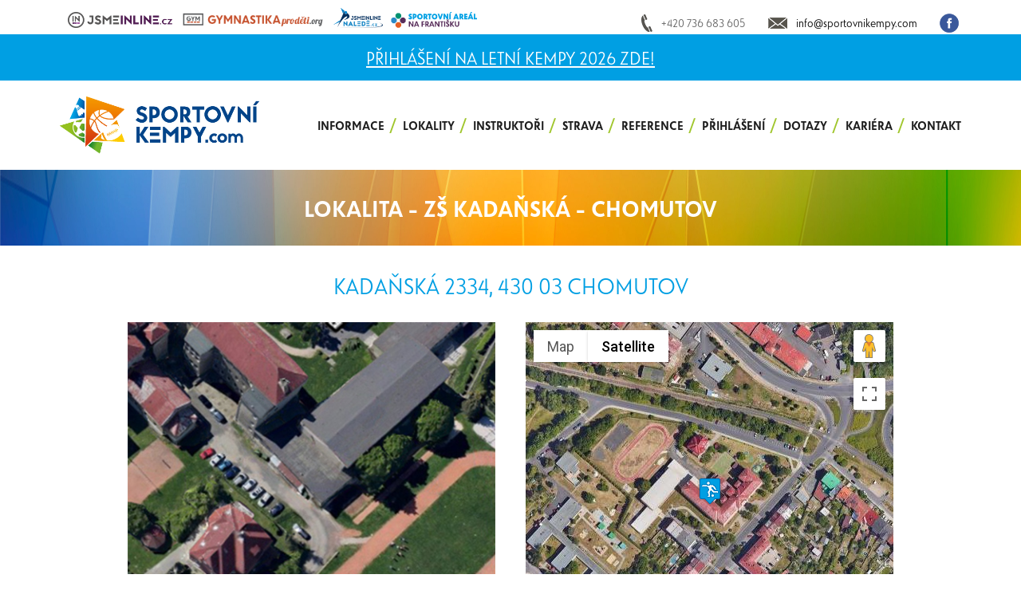

--- FILE ---
content_type: text/html; charset=UTF-8
request_url: https://www.sportovnikempy.com/lokalita-zs-kadanska-chomutov/
body_size: 12459
content:
<!doctype html>

<head>
<meta name="viewport" content="width=device-width">
<meta charset="UTF-8">
<!--[if IE]><meta http-equiv='X-UA-Compatible' content='IE=edge,chrome=1'><![endif]-->


<link rel="profile" href="http://gmpg.org/xfn/11">

<link rel="preload" href="https://www.sportovnikempy.com/wp-content/themes/sportovnikempy/fonts/globe/GlobeGroteskDisplay-Regular.woff" crossorigin="anonymous" as="font" type="font/woff">
<link rel="preload" href="https://www.sportovnikempy.com/wp-content/themes/sportovnikempy/fonts/globe/GlobeGroteskDisplay-Bold.woff" crossorigin="anonymous" as="font" type="font/woff">
<link rel="preload" href="https://www.sportovnikempy.com/wp-content/themes/sportovnikempy/fonts/globe/GlobeGroteskDisplay-Italic.woff" crossorigin="anonymous" as="font" type="font/woff">
<link rel="preload" href="https://www.sportovnikempy.com/wp-content/themes/sportovnikempy/fonts/globe/GlobeGroteskDisplay-BoldItalic.woff" crossorigin="anonymous" as="font" type="font/woff">

<link rel="stylesheet" href="https://www.sportovnikempy.com/wp-content/themes/sportovnikempy/style.css?v=1768310882" type="text/css" />

<script>

    window.dataLayer = window.dataLayer || [];

    function gtag() {
        dataLayer.push(arguments);
    }

    gtag("consent", "default", {
        ad_storage: "denied",
        ad_user_data: "denied", 
        ad_personalization: "denied",
        analytics_storage: "denied",
        functionality_storage: "denied",
        personalization_storage: "denied",
        security_storage: "granted",
        wait_for_update: 2000,
    });

    gtag("set", "ads_data_redaction", true);
    gtag("set", "url_passthrough", true);

</script>

<!-- Google Tag Manager -->
<script>(function(w,d,s,l,i){w[l]=w[l]||[];w[l].push({'gtm.start':
new Date().getTime(),event:'gtm.js'});var f=d.getElementsByTagName(s)[0],
j=d.createElement(s),dl=l!='dataLayer'?'&l='+l:'';j.async=true;j.src=
'https://www.googletagmanager.com/gtm.js?id='+i+dl;f.parentNode.insertBefore(j,f);
})(window,document,'script','dataLayer','GTM-5VJHLF2');</script>
<!-- End Google Tag Manager -->


<meta name='robots' content='index, follow, max-image-preview:large, max-snippet:-1, max-video-preview:-1' />
<script id="cookieyes" type="text/javascript" src="https://cdn-cookieyes.com/client_data/429a789d3f948932e5c27477/script.js"></script>
	<!-- This site is optimized with the Yoast SEO plugin v26.8 - https://yoast.com/product/yoast-seo-wordpress/ -->
	<title>Lokalita - ZŠ Kadaňská - Chomutov - Sportovní příměstské tábory</title>
	<meta name="description" content="Pořádáme kurzy inline bruslení pro děti, dospělé i budoucí instruktory v Praze a dalších městech. Naučíme vás na bruslích zabrzdit." />
	<link rel="canonical" href="https://www.sportovnikempy.com/lokalita-zs-kadanska-chomutov/" />
	<meta property="og:locale" content="cs_CZ" />
	<meta property="og:type" content="article" />
	<meta property="og:title" content="Lokalita - ZŠ Kadaňská - Chomutov - Sportovní příměstské tábory" />
	<meta property="og:description" content="Pořádáme kurzy inline bruslení pro děti, dospělé i budoucí instruktory v Praze a dalších městech. Naučíme vás na bruslích zabrzdit." />
	<meta property="og:url" content="https://www.sportovnikempy.com/lokalita-zs-kadanska-chomutov/" />
	<meta property="og:site_name" content="Sportovní příměstské tábory" />
	<meta property="article:modified_time" content="2024-12-18T12:07:05+00:00" />
	<meta property="og:image" content="https://www.sportovnikempy.com/wp-content/uploads/2019/01/lokalita-zs-kadanska.jpg" />
	<meta property="og:image:width" content="480" />
	<meta property="og:image:height" content="480" />
	<meta property="og:image:type" content="image/jpeg" />
	<meta name="twitter:label1" content="Odhadovaná doba čtení" />
	<meta name="twitter:data1" content="1 minuta" />
	<script type="application/ld+json" class="yoast-schema-graph">{"@context":"https://schema.org","@graph":[{"@type":"WebPage","@id":"https://www.sportovnikempy.com/lokalita-zs-kadanska-chomutov/","url":"https://www.sportovnikempy.com/lokalita-zs-kadanska-chomutov/","name":"Lokalita - ZŠ Kadaňská - Chomutov - Sportovní příměstské tábory","isPartOf":{"@id":"https://www.sportovnikempy.com/#website"},"primaryImageOfPage":{"@id":"https://www.sportovnikempy.com/lokalita-zs-kadanska-chomutov/#primaryimage"},"image":{"@id":"https://www.sportovnikempy.com/lokalita-zs-kadanska-chomutov/#primaryimage"},"thumbnailUrl":"https://www.sportovnikempy.com/wp-content/uploads/2019/01/lokalita-zs-kadanska.jpg","datePublished":"2019-01-11T14:38:13+00:00","dateModified":"2024-12-18T12:07:05+00:00","description":"Pořádáme kurzy inline bruslení pro děti, dospělé i budoucí instruktory v Praze a dalších městech. Naučíme vás na bruslích zabrzdit.","breadcrumb":{"@id":"https://www.sportovnikempy.com/lokalita-zs-kadanska-chomutov/#breadcrumb"},"inLanguage":"cs","potentialAction":[{"@type":"ReadAction","target":["https://www.sportovnikempy.com/lokalita-zs-kadanska-chomutov/"]}]},{"@type":"ImageObject","inLanguage":"cs","@id":"https://www.sportovnikempy.com/lokalita-zs-kadanska-chomutov/#primaryimage","url":"https://www.sportovnikempy.com/wp-content/uploads/2019/01/lokalita-zs-kadanska.jpg","contentUrl":"https://www.sportovnikempy.com/wp-content/uploads/2019/01/lokalita-zs-kadanska.jpg","width":480,"height":480},{"@type":"BreadcrumbList","@id":"https://www.sportovnikempy.com/lokalita-zs-kadanska-chomutov/#breadcrumb","itemListElement":[{"@type":"ListItem","position":1,"name":"Domů","item":"https://www.sportovnikempy.com/"},{"@type":"ListItem","position":2,"name":"Lokalita &#8211; ZŠ Kadaňská &#8211; Chomutov"}]},{"@type":"WebSite","@id":"https://www.sportovnikempy.com/#website","url":"https://www.sportovnikempy.com/","name":"Sportovní příměstské tábory","description":"Sportovní příměstské tábory v Praze, Plzni a dalších městech","potentialAction":[{"@type":"SearchAction","target":{"@type":"EntryPoint","urlTemplate":"https://www.sportovnikempy.com/?s={search_term_string}"},"query-input":{"@type":"PropertyValueSpecification","valueRequired":true,"valueName":"search_term_string"}}],"inLanguage":"cs"}]}</script>
	<!-- / Yoast SEO plugin. -->


<link rel='dns-prefetch' href='//cdn.jsdelivr.net' />
<link rel='dns-prefetch' href='//maps.googleapis.com' />
<link rel="alternate" title="oEmbed (JSON)" type="application/json+oembed" href="https://www.sportovnikempy.com/wp-json/oembed/1.0/embed?url=https%3A%2F%2Fwww.sportovnikempy.com%2Flokalita-zs-kadanska-chomutov%2F" />
<link rel="alternate" title="oEmbed (XML)" type="text/xml+oembed" href="https://www.sportovnikempy.com/wp-json/oembed/1.0/embed?url=https%3A%2F%2Fwww.sportovnikempy.com%2Flokalita-zs-kadanska-chomutov%2F&#038;format=xml" />
<style id='wp-img-auto-sizes-contain-inline-css' type='text/css'>
img:is([sizes=auto i],[sizes^="auto," i]){contain-intrinsic-size:3000px 1500px}
/*# sourceURL=wp-img-auto-sizes-contain-inline-css */
</style>
<style id='wp-emoji-styles-inline-css' type='text/css'>

	img.wp-smiley, img.emoji {
		display: inline !important;
		border: none !important;
		box-shadow: none !important;
		height: 1em !important;
		width: 1em !important;
		margin: 0 0.07em !important;
		vertical-align: -0.1em !important;
		background: none !important;
		padding: 0 !important;
	}
/*# sourceURL=wp-emoji-styles-inline-css */
</style>
<style id='wp-block-library-inline-css' type='text/css'>
:root{--wp-block-synced-color:#7a00df;--wp-block-synced-color--rgb:122,0,223;--wp-bound-block-color:var(--wp-block-synced-color);--wp-editor-canvas-background:#ddd;--wp-admin-theme-color:#007cba;--wp-admin-theme-color--rgb:0,124,186;--wp-admin-theme-color-darker-10:#006ba1;--wp-admin-theme-color-darker-10--rgb:0,107,160.5;--wp-admin-theme-color-darker-20:#005a87;--wp-admin-theme-color-darker-20--rgb:0,90,135;--wp-admin-border-width-focus:2px}@media (min-resolution:192dpi){:root{--wp-admin-border-width-focus:1.5px}}.wp-element-button{cursor:pointer}:root .has-very-light-gray-background-color{background-color:#eee}:root .has-very-dark-gray-background-color{background-color:#313131}:root .has-very-light-gray-color{color:#eee}:root .has-very-dark-gray-color{color:#313131}:root .has-vivid-green-cyan-to-vivid-cyan-blue-gradient-background{background:linear-gradient(135deg,#00d084,#0693e3)}:root .has-purple-crush-gradient-background{background:linear-gradient(135deg,#34e2e4,#4721fb 50%,#ab1dfe)}:root .has-hazy-dawn-gradient-background{background:linear-gradient(135deg,#faaca8,#dad0ec)}:root .has-subdued-olive-gradient-background{background:linear-gradient(135deg,#fafae1,#67a671)}:root .has-atomic-cream-gradient-background{background:linear-gradient(135deg,#fdd79a,#004a59)}:root .has-nightshade-gradient-background{background:linear-gradient(135deg,#330968,#31cdcf)}:root .has-midnight-gradient-background{background:linear-gradient(135deg,#020381,#2874fc)}:root{--wp--preset--font-size--normal:16px;--wp--preset--font-size--huge:42px}.has-regular-font-size{font-size:1em}.has-larger-font-size{font-size:2.625em}.has-normal-font-size{font-size:var(--wp--preset--font-size--normal)}.has-huge-font-size{font-size:var(--wp--preset--font-size--huge)}.has-text-align-center{text-align:center}.has-text-align-left{text-align:left}.has-text-align-right{text-align:right}.has-fit-text{white-space:nowrap!important}#end-resizable-editor-section{display:none}.aligncenter{clear:both}.items-justified-left{justify-content:flex-start}.items-justified-center{justify-content:center}.items-justified-right{justify-content:flex-end}.items-justified-space-between{justify-content:space-between}.screen-reader-text{border:0;clip-path:inset(50%);height:1px;margin:-1px;overflow:hidden;padding:0;position:absolute;width:1px;word-wrap:normal!important}.screen-reader-text:focus{background-color:#ddd;clip-path:none;color:#444;display:block;font-size:1em;height:auto;left:5px;line-height:normal;padding:15px 23px 14px;text-decoration:none;top:5px;width:auto;z-index:100000}html :where(.has-border-color){border-style:solid}html :where([style*=border-top-color]){border-top-style:solid}html :where([style*=border-right-color]){border-right-style:solid}html :where([style*=border-bottom-color]){border-bottom-style:solid}html :where([style*=border-left-color]){border-left-style:solid}html :where([style*=border-width]){border-style:solid}html :where([style*=border-top-width]){border-top-style:solid}html :where([style*=border-right-width]){border-right-style:solid}html :where([style*=border-bottom-width]){border-bottom-style:solid}html :where([style*=border-left-width]){border-left-style:solid}html :where(img[class*=wp-image-]){height:auto;max-width:100%}:where(figure){margin:0 0 1em}html :where(.is-position-sticky){--wp-admin--admin-bar--position-offset:var(--wp-admin--admin-bar--height,0px)}@media screen and (max-width:600px){html :where(.is-position-sticky){--wp-admin--admin-bar--position-offset:0px}}

/*# sourceURL=wp-block-library-inline-css */
</style><style id='global-styles-inline-css' type='text/css'>
:root{--wp--preset--aspect-ratio--square: 1;--wp--preset--aspect-ratio--4-3: 4/3;--wp--preset--aspect-ratio--3-4: 3/4;--wp--preset--aspect-ratio--3-2: 3/2;--wp--preset--aspect-ratio--2-3: 2/3;--wp--preset--aspect-ratio--16-9: 16/9;--wp--preset--aspect-ratio--9-16: 9/16;--wp--preset--color--black: #000000;--wp--preset--color--cyan-bluish-gray: #abb8c3;--wp--preset--color--white: #ffffff;--wp--preset--color--pale-pink: #f78da7;--wp--preset--color--vivid-red: #cf2e2e;--wp--preset--color--luminous-vivid-orange: #ff6900;--wp--preset--color--luminous-vivid-amber: #fcb900;--wp--preset--color--light-green-cyan: #7bdcb5;--wp--preset--color--vivid-green-cyan: #00d084;--wp--preset--color--pale-cyan-blue: #8ed1fc;--wp--preset--color--vivid-cyan-blue: #0693e3;--wp--preset--color--vivid-purple: #9b51e0;--wp--preset--gradient--vivid-cyan-blue-to-vivid-purple: linear-gradient(135deg,rgb(6,147,227) 0%,rgb(155,81,224) 100%);--wp--preset--gradient--light-green-cyan-to-vivid-green-cyan: linear-gradient(135deg,rgb(122,220,180) 0%,rgb(0,208,130) 100%);--wp--preset--gradient--luminous-vivid-amber-to-luminous-vivid-orange: linear-gradient(135deg,rgb(252,185,0) 0%,rgb(255,105,0) 100%);--wp--preset--gradient--luminous-vivid-orange-to-vivid-red: linear-gradient(135deg,rgb(255,105,0) 0%,rgb(207,46,46) 100%);--wp--preset--gradient--very-light-gray-to-cyan-bluish-gray: linear-gradient(135deg,rgb(238,238,238) 0%,rgb(169,184,195) 100%);--wp--preset--gradient--cool-to-warm-spectrum: linear-gradient(135deg,rgb(74,234,220) 0%,rgb(151,120,209) 20%,rgb(207,42,186) 40%,rgb(238,44,130) 60%,rgb(251,105,98) 80%,rgb(254,248,76) 100%);--wp--preset--gradient--blush-light-purple: linear-gradient(135deg,rgb(255,206,236) 0%,rgb(152,150,240) 100%);--wp--preset--gradient--blush-bordeaux: linear-gradient(135deg,rgb(254,205,165) 0%,rgb(254,45,45) 50%,rgb(107,0,62) 100%);--wp--preset--gradient--luminous-dusk: linear-gradient(135deg,rgb(255,203,112) 0%,rgb(199,81,192) 50%,rgb(65,88,208) 100%);--wp--preset--gradient--pale-ocean: linear-gradient(135deg,rgb(255,245,203) 0%,rgb(182,227,212) 50%,rgb(51,167,181) 100%);--wp--preset--gradient--electric-grass: linear-gradient(135deg,rgb(202,248,128) 0%,rgb(113,206,126) 100%);--wp--preset--gradient--midnight: linear-gradient(135deg,rgb(2,3,129) 0%,rgb(40,116,252) 100%);--wp--preset--font-size--small: 13px;--wp--preset--font-size--medium: 20px;--wp--preset--font-size--large: 36px;--wp--preset--font-size--x-large: 42px;--wp--preset--spacing--20: 0.44rem;--wp--preset--spacing--30: 0.67rem;--wp--preset--spacing--40: 1rem;--wp--preset--spacing--50: 1.5rem;--wp--preset--spacing--60: 2.25rem;--wp--preset--spacing--70: 3.38rem;--wp--preset--spacing--80: 5.06rem;--wp--preset--shadow--natural: 6px 6px 9px rgba(0, 0, 0, 0.2);--wp--preset--shadow--deep: 12px 12px 50px rgba(0, 0, 0, 0.4);--wp--preset--shadow--sharp: 6px 6px 0px rgba(0, 0, 0, 0.2);--wp--preset--shadow--outlined: 6px 6px 0px -3px rgb(255, 255, 255), 6px 6px rgb(0, 0, 0);--wp--preset--shadow--crisp: 6px 6px 0px rgb(0, 0, 0);}:where(.is-layout-flex){gap: 0.5em;}:where(.is-layout-grid){gap: 0.5em;}body .is-layout-flex{display: flex;}.is-layout-flex{flex-wrap: wrap;align-items: center;}.is-layout-flex > :is(*, div){margin: 0;}body .is-layout-grid{display: grid;}.is-layout-grid > :is(*, div){margin: 0;}:where(.wp-block-columns.is-layout-flex){gap: 2em;}:where(.wp-block-columns.is-layout-grid){gap: 2em;}:where(.wp-block-post-template.is-layout-flex){gap: 1.25em;}:where(.wp-block-post-template.is-layout-grid){gap: 1.25em;}.has-black-color{color: var(--wp--preset--color--black) !important;}.has-cyan-bluish-gray-color{color: var(--wp--preset--color--cyan-bluish-gray) !important;}.has-white-color{color: var(--wp--preset--color--white) !important;}.has-pale-pink-color{color: var(--wp--preset--color--pale-pink) !important;}.has-vivid-red-color{color: var(--wp--preset--color--vivid-red) !important;}.has-luminous-vivid-orange-color{color: var(--wp--preset--color--luminous-vivid-orange) !important;}.has-luminous-vivid-amber-color{color: var(--wp--preset--color--luminous-vivid-amber) !important;}.has-light-green-cyan-color{color: var(--wp--preset--color--light-green-cyan) !important;}.has-vivid-green-cyan-color{color: var(--wp--preset--color--vivid-green-cyan) !important;}.has-pale-cyan-blue-color{color: var(--wp--preset--color--pale-cyan-blue) !important;}.has-vivid-cyan-blue-color{color: var(--wp--preset--color--vivid-cyan-blue) !important;}.has-vivid-purple-color{color: var(--wp--preset--color--vivid-purple) !important;}.has-black-background-color{background-color: var(--wp--preset--color--black) !important;}.has-cyan-bluish-gray-background-color{background-color: var(--wp--preset--color--cyan-bluish-gray) !important;}.has-white-background-color{background-color: var(--wp--preset--color--white) !important;}.has-pale-pink-background-color{background-color: var(--wp--preset--color--pale-pink) !important;}.has-vivid-red-background-color{background-color: var(--wp--preset--color--vivid-red) !important;}.has-luminous-vivid-orange-background-color{background-color: var(--wp--preset--color--luminous-vivid-orange) !important;}.has-luminous-vivid-amber-background-color{background-color: var(--wp--preset--color--luminous-vivid-amber) !important;}.has-light-green-cyan-background-color{background-color: var(--wp--preset--color--light-green-cyan) !important;}.has-vivid-green-cyan-background-color{background-color: var(--wp--preset--color--vivid-green-cyan) !important;}.has-pale-cyan-blue-background-color{background-color: var(--wp--preset--color--pale-cyan-blue) !important;}.has-vivid-cyan-blue-background-color{background-color: var(--wp--preset--color--vivid-cyan-blue) !important;}.has-vivid-purple-background-color{background-color: var(--wp--preset--color--vivid-purple) !important;}.has-black-border-color{border-color: var(--wp--preset--color--black) !important;}.has-cyan-bluish-gray-border-color{border-color: var(--wp--preset--color--cyan-bluish-gray) !important;}.has-white-border-color{border-color: var(--wp--preset--color--white) !important;}.has-pale-pink-border-color{border-color: var(--wp--preset--color--pale-pink) !important;}.has-vivid-red-border-color{border-color: var(--wp--preset--color--vivid-red) !important;}.has-luminous-vivid-orange-border-color{border-color: var(--wp--preset--color--luminous-vivid-orange) !important;}.has-luminous-vivid-amber-border-color{border-color: var(--wp--preset--color--luminous-vivid-amber) !important;}.has-light-green-cyan-border-color{border-color: var(--wp--preset--color--light-green-cyan) !important;}.has-vivid-green-cyan-border-color{border-color: var(--wp--preset--color--vivid-green-cyan) !important;}.has-pale-cyan-blue-border-color{border-color: var(--wp--preset--color--pale-cyan-blue) !important;}.has-vivid-cyan-blue-border-color{border-color: var(--wp--preset--color--vivid-cyan-blue) !important;}.has-vivid-purple-border-color{border-color: var(--wp--preset--color--vivid-purple) !important;}.has-vivid-cyan-blue-to-vivid-purple-gradient-background{background: var(--wp--preset--gradient--vivid-cyan-blue-to-vivid-purple) !important;}.has-light-green-cyan-to-vivid-green-cyan-gradient-background{background: var(--wp--preset--gradient--light-green-cyan-to-vivid-green-cyan) !important;}.has-luminous-vivid-amber-to-luminous-vivid-orange-gradient-background{background: var(--wp--preset--gradient--luminous-vivid-amber-to-luminous-vivid-orange) !important;}.has-luminous-vivid-orange-to-vivid-red-gradient-background{background: var(--wp--preset--gradient--luminous-vivid-orange-to-vivid-red) !important;}.has-very-light-gray-to-cyan-bluish-gray-gradient-background{background: var(--wp--preset--gradient--very-light-gray-to-cyan-bluish-gray) !important;}.has-cool-to-warm-spectrum-gradient-background{background: var(--wp--preset--gradient--cool-to-warm-spectrum) !important;}.has-blush-light-purple-gradient-background{background: var(--wp--preset--gradient--blush-light-purple) !important;}.has-blush-bordeaux-gradient-background{background: var(--wp--preset--gradient--blush-bordeaux) !important;}.has-luminous-dusk-gradient-background{background: var(--wp--preset--gradient--luminous-dusk) !important;}.has-pale-ocean-gradient-background{background: var(--wp--preset--gradient--pale-ocean) !important;}.has-electric-grass-gradient-background{background: var(--wp--preset--gradient--electric-grass) !important;}.has-midnight-gradient-background{background: var(--wp--preset--gradient--midnight) !important;}.has-small-font-size{font-size: var(--wp--preset--font-size--small) !important;}.has-medium-font-size{font-size: var(--wp--preset--font-size--medium) !important;}.has-large-font-size{font-size: var(--wp--preset--font-size--large) !important;}.has-x-large-font-size{font-size: var(--wp--preset--font-size--x-large) !important;}
/*# sourceURL=global-styles-inline-css */
</style>

<style id='classic-theme-styles-inline-css' type='text/css'>
/*! This file is auto-generated */
.wp-block-button__link{color:#fff;background-color:#32373c;border-radius:9999px;box-shadow:none;text-decoration:none;padding:calc(.667em + 2px) calc(1.333em + 2px);font-size:1.125em}.wp-block-file__button{background:#32373c;color:#fff;text-decoration:none}
/*# sourceURL=/wp-includes/css/classic-themes.min.css */
</style>
<link rel='stylesheet' id='contact-form-7-css' href='https://www.sportovnikempy.com/wp-content/plugins/contact-form-7/includes/css/styles.css?ver=6.1.4' type='text/css' media='all' />
<link rel='stylesheet' id='fancybox-style-css' href='https://www.sportovnikempy.com/wp-content/themes/sportovnikempy/js/fancybox/jquery.fancybox.css?ver=6.9' type='text/css' media='all' />
<link rel='stylesheet' id='slick-style-css' href='//cdn.jsdelivr.net/npm/slick-carousel@1.8.1/slick/slick.css?ver=6.9' type='text/css' media='all' />
<link rel='stylesheet' id='mapa-css' href='https://www.sportovnikempy.com/wp-content/plugins/jsmeinline-kurzy/mapa/mapa.css?ver=1769159541' type='text/css' media='all' />
<script type="text/javascript" src="https://www.sportovnikempy.com/wp-includes/js/jquery/jquery.min.js?ver=3.7.1" id="jquery-core-js"></script>
<script type="text/javascript" src="https://www.sportovnikempy.com/wp-includes/js/jquery/jquery-migrate.min.js?ver=3.4.1" id="jquery-migrate-js"></script>
<link rel="https://api.w.org/" href="https://www.sportovnikempy.com/wp-json/" /><link rel="alternate" title="JSON" type="application/json" href="https://www.sportovnikempy.com/wp-json/wp/v2/pages/7338" /><link rel='shortlink' href='https://www.sportovnikempy.com/?p=7338' />
		<style type="text/css">
		.aktualni-informace { background-color: #009fe3; color: #fff !important; }
.aktualni-informace a { color: #fff !important; }
.aktualni-informace__in { width: 95%; max-width:  1170px; margin: auto; }
.aktualni-informace__in { font-size: 14px;  padding: 10px 0; }

.aktualni-informace__in > * { margin: 0 10px; }
.aktualni-informace__in > *:last-child { margin-bottom: 0 !important; }

@media (min-width: 960px) {
  .aktualni-informace__in { font-size: 16px;  padding: 15px 0; }
}		</style>
				<script type="text/javascript">
		var ajaxurl = 'https://www.sportovnikempy.com/wp-admin/admin-ajax.php';
		</script>
				<style type="text/css">
			#simplepopup-content { padding: 10px; }
			
			@media (min-width: 768px) {
				#simplepopup-content { max-width: 700px; padding: 20px; }
			}
			
		</style>
		<style type="text/css">
	html { margin-top: 0 !important; }
	/*body.admin-bar { margin-top: -28px; padding-bottom: 28px; }*/
	#wpadminbar { top: auto !important; bottom: 0; }
	#wpadminbar .quicklinks .ab-sub-wrapper { bottom: 28px; }
	#wpadminbar .quicklinks .ab-sub-wrapper ul .ab-sub-wrapper { bottom: -7px; }
</style><link rel="icon" href="https://www.sportovnikempy.com/wp-content/uploads/2020/05/favicona-150x150.png" sizes="32x32" />
<link rel="icon" href="https://www.sportovnikempy.com/wp-content/uploads/2020/05/favicona.png" sizes="192x192" />
<link rel="apple-touch-icon" href="https://www.sportovnikempy.com/wp-content/uploads/2020/05/favicona.png" />
<meta name="msapplication-TileImage" content="https://www.sportovnikempy.com/wp-content/uploads/2020/05/favicona.png" />
		<style type="text/css" id="wp-custom-css">
			#simplepopup-content { background-color: #D12B01; color: #fff !important; } 
#simplepopup-content * { color: #fff !important;}		</style>
		
<meta name="facebook-domain-verification" content="9qsh875n3dm2ivz5l15bf4qc12dsaz" />


</head>
<body class="wp-singular page-template page-template-page-lokalita page-template-page-lokalita-php page page-id-7338 wp-theme-sportovnikempy">

<!-- Google Tag Manager (noscript) -->
<noscript><iframe src="https://www.googletagmanager.com/ns.html?id=GTM-5VJHLF2" height="0" width="0" style="display:none;visibility:hidden"></iframe></noscript>
<!-- End Google Tag Manager (noscript) -->



<div id="home" class="topwrapper">
<div class="wrapper">



<div class="top-kontakt">
	<span class="logo-ji"><a href="https://www.jsmeinline.cz" target="_blank" title="ŠKOLA INLINE BRUSLENÍ PRO DĚTI I DOSPĚLÉ"><img src="https://www.sportovnikempy.com/wp-content/themes/sportovnikempy/img/jsmeinline-logo.png" alt="JSMEINLINE.CZ"></a></span>
	<span class="logo-gpd"><a href="https://www.gymnastikaprodeti.org" target="_blank" title="UČÍME DĚTI SE SPRÁVNĚ HÝBAT A BAVÍ JE TO"><img src="https://www.sportovnikempy.com/wp-content/themes/sportovnikempy/img/gymnastika-logo.png" alt="GYMNASTIKAPRODETI.CZ"></a></span>
	<span class="logo-nl"><a href="https://www.jsmeinline.cz/nalede/" target="_blank" title="NADCHNEME DĚTI PROGRAMEM NA LEDĚ"><img src="https://www.sportovnikempy.com/wp-content/themes/sportovnikempy/img/nalede-logo.png" alt="JSMEINLINE.CZ/NALEDE/"></a></span>
	<span class="logo-snf"><a href="https://www.sportnafrantisku.cz" target="_blank" title="SPORTOVNÍ AREÁL NA FRANTIŠKU"><img src="https://www.sportovnikempy.com/wp-content/themes/sportovnikempy/img/sportnafrantisku-logo.svg" alt="SPORTNAFRANTISKU.CZ"></a></span>

	<span class="tel">+420 736 683 605</span>
	<span class="email"><a href="mailto:info@sportovnikempy.com">info@sportovnikempy.com</a></span>
	<span class="facebook"><a href="https://www.facebook.com/Sportovn%C3%AD-kempy-419636415051679/"><span>FB</span></a></span>
</div>


<header class="header">
<div class="aktualni-informace">
	<div class="aktualni-informace__in">
	<h3 style="text-align: center;"><a href="/#prihlaseni">Přihlášení na letní kempy 2026 zde!</a></h3>

	</div>
	</div><div class="in">

	<div class="logo-nav">
		<div class="logo">
			<p class="h1"><a href="https://www.sportovnikempy.com"><img src="https://www.sportovnikempy.com/wp-content/themes/sportovnikempy/img/logo.png" alt="Sportovní příměstské tábory"></a></p>
		</div>
		
		<a href="#" class="menu-toggle"><span></span></a>
		
		<nav class="navigace clearfix">
		<div class="menu-prvni-menu-container">
			<ul id="menu-prvni-menu" class="menu clearfix">
				<li><a href="https://www.sportovnikempy.com/#program" class="slide-to"><span>Informace</span></a></li>
				<li><a href="https://www.sportovnikempy.com/#lokality" class="slide-to"><span>Lokality</span></a></li>
				<li><a href="https://www.sportovnikempy.com/#instruktori" class="slide-to"><span>Instruktoři</span></a></li>
				<li><a href="https://www.sportovnikempy.com/#strava" class="slide-to"><span>Strava</span></a></li>
				<li><a href="https://www.sportovnikempy.com/#reference" class="slide-to"><span>Reference</span></a></li>
				<li><a href="https://www.sportovnikempy.com/#prihlaseni" class="slide-to"><span>Přihlášení</span></a></li>
				<li><a href="/dotazy/"><span>Dotazy</span></a></li>
				<li><a href="/kariera/"><span>Kariéra</span></a></li>
				<li><a href="/kontakt/" class="slide-to"><span>Kontakt</span></a></li>
			</ul>
		</div>
		</nav>
	</div>
</div>
</header>


<div class="web clearfix">






<div class="lokalita-detail">

<div class="sedy-pruh">
<div class="in pad30">
	<h1 class="nadpis page-nadpis">Lokalita &#8211; ZŠ Kadaňská &#8211; Chomutov</h1>
</div>
</div>



<div class="content">
<div class="content-inner">


	
	<h2 class="center lokalita-detail-adresa">Kadaňská 2334, 430 03 Chomutov</h2>		



	<div class="lokalita-detail-foto">
		<img width="480" height="480" src="https://www.sportovnikempy.com/wp-content/uploads/2019/01/lokalita-zs-kadanska.jpg" class="attachment-full size-full wp-post-image" alt="" decoding="async" fetchpriority="high" srcset="https://www.sportovnikempy.com/wp-content/uploads/2019/01/lokalita-zs-kadanska.jpg 480w, https://www.sportovnikempy.com/wp-content/uploads/2019/01/lokalita-zs-kadanska-150x150.jpg 150w, https://www.sportovnikempy.com/wp-content/uploads/2019/01/lokalita-zs-kadanska-300x300.jpg 300w, https://www.sportovnikempy.com/wp-content/uploads/2019/01/lokalita-zs-kadanska-185x185.jpg 185w" sizes="(max-width: 480px) 100vw, 480px" />	</div>
	
	<div class="lokalita-detail-mapa">
		<div class="google-mapa"><div class="marker" data-lat="50.46261639999999" data-lng="13.40051010000002" data-icon="https://www.sportovnikempy.com/wp-content/themes/sportovnikempy/img/mapa-ikona.png"></div></div>	</div>

	<div class="clear"></div>
	
	<div class="lokalita-detail-tlacitka">
			
		<a href="/#reference" class="slide-to button purple fill"><span>REFERENCE</span></a>
		<a href="#lokalita-prihlaseni" class="slide-to button green fill">PŘIHLÁŠENÍ</a>
		<a href="/kontakt/" class="slide-to button purple fill"><span>KONTAKT</span></a>

	</div>
	
	<div class="lokalita-detail-text-pod-fotkou">
		<p><span style="font-weight: 400">Zázemí pro sportovní příměstský tábor v Chomutově nám poskytují prostory ZŠ Kadaňská. Ke škole patří sportovní areál, kde využijeme atletický ovál s jednotlivými sektory a multifunkční hřiště pro všechny venkovní sporty. Okolí školy nabízí mnoho travnatých ploch pro různé hry, soutěže i odpočinek. Dále máme k dispozici plně vybavenou tělocvičnu pro halové sporty. </span></p>
<p><span style="font-weight: 400">Děti jsou dle věku rozděleny do skupin mezi své vrstevníky. Celý koncept kempu je postaven na hravém principu a první dopoledne je věnováno seznamovacím aktivitám, díky čemuž vzniká přátelská a uvolněná atmosféra, ve které si děti snadno hledají nové kamarády.  </span></p>
<p><span style="font-weight: 400">Pro děti je připravený zábavný a smysluplný program, díky kterému si vyzkouší širokou škálu tradičních i méně známých sportů kolektivního i individuálního charakteru. Všemi aktivitami děti provedou  naši profesionální trenéři, kteří dětem budou nápomocni po celý den.</span></p>
<p><span style="font-weight: 400">Součástí kempu je i testování pohybových předpokladů dětí, na jehož základě si v závěru každý odnese své sportovní vysvědčení doplněné o slovní hodnocení trenérů a doporučení sportu. </span></p>
<p><span style="font-weight: 400">Naší snahou je děti nadchnout různými sportovními aktivitami tak, aby si odnesly nevšední zážitek, vyzkoušely si spousty sportů, našly nové kamarády a třeba i touhu se některému novému sportu naplno věnovat.</span></p>
<p><span style="font-weight: 400">Projekt Sportovní kempy navazuje na velmi úspěšné příměstské inline kempy Strahov a také na sportovní kempy, které jsme organizovali pro Olympijský park Rio Plzeň. Zájem účastnit se Sportovních kempů neustále roste nejen u dětí a rodičů, ale také u sportovních klubů a svazů, jejichž odborníci a trenéři se často podílejí na samotné realizaci.</span></p>
	</div>
	
	<div class="lokalita-detail-text-pod-mapou">	
		<h2>Plánované sporty pro lokalitu ZŠ Kadaňská:</h2>
<table style="border-collapse: collapse;width: 100%" border="1">
<tbody>
<tr>
<td style="width: 50%">
<ul>
<li style="font-weight: 400"><span style="font-weight: 400">ATLETIKA</span></li>
<li style="font-weight: 400"><span style="font-weight: 400">BADMINTON</span></li>
<li style="font-weight: 400"><span style="font-weight: 400">BASKETBAL</span></li>
<li style="font-weight: 400"><span style="font-weight: 400">BOJOVÉ SPORTY</span></li>
<li style="font-weight: 400"><span style="font-weight: 400">BRANNBALL</span></li>
<li style="font-weight: 400"><span style="font-weight: 400">FLORBAL</span></li>
</ul>
</td>
<td style="width: 50%">
<ul>
<li style="font-weight: 400"><span style="font-weight: 400">FOTBAL</span></li>
<li style="font-weight: 400"><span style="font-weight: 400">FRISBEE</span></li>
<li style="font-weight: 400"><span style="font-weight: 400">GYMNASTIKA</span></li>
<li style="font-weight: 400"><span style="font-weight: 400">HÁZENÁ</span></li>
<li style="font-weight: 400"><span style="font-weight: 400">LEZENÍ</span></li>
<li style="font-weight: 400"><span style="font-weight: 400">PARKOUR</span></li>
</ul>
</td>
</tr>
</tbody>
</table>
	</div>
	
	<div class="clear"></div>
	
	<div class="lokalita-detail-text-uplne-dole">	
		<p><span style="font-weight: 400">Podrobný program bude rodičům účastníků zaslán před zahájením tábora.</span></p>
	</div>
	
	
</div>
</div>



<div class="lokalita-detail-terminy" id="lokalita-prihlaseni">
		
		<h2>Sportovní kempy v této lokalitě</h2>
		
		<h3 class="seznam-terminu-kurzu-nadpis">VYBERTE SI TERMÍN</h3><table class="seznam-terminu-kurzu resptable"><thead><tr class="respheader">
				<th class="dummy"></th><th>MĚSTO</th><th>Škola/lokalita</th><th>VĚK</th><th>ZAMĚŘENÍ</th><th>DATUM</th><th>ČAS</th><th>CENA</th><th>REGISTRACE</th><th class="dummy"></th></tr></thead><tr class="tr-sportovni-primestsky-tabor tr-age-mladsi2  tr-label-multi "><td class="dummy"></td><td data-title="Město">Chomutov</td><td data-title="Škola/lokalita">ZŠ Kadaňská</td><td data-title="Věk"><span class="vek-label vek-label--mladsi2">JUNIOR (5-14 let)</span></td><td data-title="Zaměření"><span class="termin-label termin-label--multi">MULTI</span></td><td class="stk-datum" data-title="Datum">13. 7. 2026 - 17. 7. 2026<br /><span class="stk-delka-kurzu">(5 dní)</span></td><td data-title="Čas">7:00 - 17:00</td><td data-title="Cena">3&nbsp;590&nbsp;Kč</td><td data-title="Registrace">
						<a href="https://www.sportovnikempy.com/kurz/sportovni-primestsky-tabor/28683/" class="vice-informaci">PŘIHLÁŠKA / VÍCE INFORMACÍ</a>
					</td><td class="dummy"></td></tr><tr class="tr-sportovni-primestsky-tabor tr-age-mladsi2  tr-label-multi "><td class="dummy"></td><td data-title="Město">Chomutov</td><td data-title="Škola/lokalita">ZŠ Kadaňská</td><td data-title="Věk"><span class="vek-label vek-label--mladsi2">JUNIOR (5-14 let)</span></td><td data-title="Zaměření"><span class="termin-label termin-label--multi">MULTI</span></td><td class="stk-datum" data-title="Datum">20. 7. 2026 - 24. 7. 2026<br /><span class="stk-delka-kurzu">(5 dní)</span></td><td data-title="Čas">7:00 - 17:00</td><td data-title="Cena">3&nbsp;590&nbsp;Kč</td><td data-title="Registrace">
						<a href="https://www.sportovnikempy.com/kurz/sportovni-primestsky-tabor/28687/" class="vice-informaci">PŘIHLÁŠKA / VÍCE INFORMACÍ</a>
					</td><td class="dummy"></td></tr></table></div>









</div>







</div><!-- /web -->









<footer class="footer">
<div class="in pad50">
	
	<div class="foots clearfix">
		<div class="foot f1">
			<p class="foot-logo"><img src="https://www.sportovnikempy.com/wp-content/themes/sportovnikempy/img/logo-bile.png"></p>
			<p class="foot-kontakt">
				<span class="tel">+420 736 683 605</span>
				<span class="email"><a href="mailto:info@sportovnikempy.com">info@sportovnikempy.com</a></span>
			</p>
			<p class="foot-adresa">Svatoslavova 343/41, 140 00, Praha 4-Nusle</p>
			<p class="foot-copy">&copy; 2026 SportovniKempy.com. <em>Všechna práva vyhrazena.</em></p>
			<p class="foot-design">nakresleno <a href="http://graf-ik.cz">graf-ik.cz</a></p>
			<p class="foot-webdesign">webdesign <a href="http://www.mklusak.cz">Marek Klusák</a></p>
		</div>
		
		<div class="foot f2">
			<p>Pokud máte jakýkoli dotaz týkající se tábora, obraťte se na nás a&nbsp;my Vám rádi poradíme!</p>
			<p><strong><a href="/kontakt/">Kontakt</a></strong></p>
			<p><strong><a href="https://www.jsmeinline.cz/dokumenty/zasady-zpracovani.pdf">Zásady zpracování osobních údajů</a></strong></p>
			<p><strong><a href="/zasady-cookies/">Zásady cookies</a></strong></p>
		</div>
		
	</div>

</div>
</footer>






</div> <!-- /wrapper -->
</div> <!-- /topwrapper -->

<script type="speculationrules">
{"prefetch":[{"source":"document","where":{"and":[{"href_matches":"/*"},{"not":{"href_matches":["/wp-*.php","/wp-admin/*","/wp-content/uploads/*","/wp-content/*","/wp-content/plugins/*","/wp-content/themes/sportovnikempy/*","/*\\?(.+)"]}},{"not":{"selector_matches":"a[rel~=\"nofollow\"]"}},{"not":{"selector_matches":".no-prefetch, .no-prefetch a"}}]},"eagerness":"conservative"}]}
</script>
		<script type="text/javascript">
		jQuery(function(){
			
			
			
			// Listener na zmenu mesta - meni seznam lokalit (mist) a terminu
			jQuery("#mesto").on("change",function(){
				
				// Zmena lokality resetuje pripadny filtry na vek a zamereni (protoze se na ne stejne pri zmene lokality nebere ohled!!)
				
				jQuery( '#vek' ).val( '' );
				jQuery( '#zamereni' ).val( '' );
				jQuery( '#den-v-tydnu' ).val( '' );
				
				var placesContainer = jQuery("#course-place-list");
				var coursesContainer = jQuery("#course-list");
				placesContainer.addClass( 'loading' );
				coursesContainer.addClass( 'loading' );
				
				var data = {
					'action'	: 'kurzy_mesto_akce',
					'dataType'	: 'json',
					'mesto'		: jQuery( this ).val(),
					'termin'	: termin_id, // primo z HTML
					'maybe_misto' : jQuery( '#misto' ).val() 
				};

				jQuery.post(ajaxurl, data, function(response) {
					if(response) {
						placesContainer.html( response.places );
						coursesContainer.html( response.courses );
					}
					placesContainer.removeClass( 'loading' );
					coursesContainer.removeClass( 'loading' );
				});
				
			});
			
			
			jQuery("#course-place-list").on("change","#misto",function(){
				
				// Zmena lokality resetuje pripadny filtry na vek a zamereni (protoze se na ne stejne pri zmene lokality nebere ohled!!)
				
				jQuery( '#vek' ).val( '' );
				jQuery( '#zamereni' ).val( '' );
				jQuery( '#den-v-tydnu' ).val( '' );
				
				var coursesContainer = jQuery("#course-list");
				coursesContainer.addClass( 'loading' );
				
				var misto = jQuery(this).val(); // pri prazdnem vyberu poslu "mesto"
				if( misto == '' ) {
					misto = jQuery("#mesto").val();
				}
				
				var data = {
					'action'	: 'kurzy_misto_akce',
					'dataType'	: 'json',
					'misto'		: misto,
					'termin'	: termin_id // primo z HTML
				};

				jQuery.post(ajaxurl, data, function(response) {
					if(response) {
						coursesContainer.html( response.courses );
					}
					coursesContainer.removeClass( 'loading' );
				});
				
			});	
			
			
			jQuery("#course-age-list, #course-focus-list, #course-day-list").on("change", "#vek, #zamereni, #den-v-tydnu" ,function(){
				
				var coursesContainer = jQuery("#course-list");
				coursesContainer.addClass( 'loading' );
				
				var age = jQuery( '#vek' ).val();
				
				var focus = jQuery( '#zamereni' ).val();
				
				var day = jQuery( '#den-v-tydnu' ).val();
				
				var misto = jQuery( '#misto' ).val(); // pri prazdnem vyberu poslu "mesto"

				if( misto == '' ) {
					misto = jQuery( '#mesto' ).val();
				}
				
				var data = {
					'action'	: 'kurzy_age_focus_day_filter_akce',
					'dataType'	: 'json',
					'misto'		: misto,
					'filtr_vek' : age,
					'filtr_zamereni' : focus,
					'filtr_den' : day,
					'termin'	: termin_id // primo z HTML
				};
				
				jQuery.post(ajaxurl, data, function(response) {
					if(response) {
						coursesContainer.html( response.courses );
					}
					coursesContainer.removeClass( 'loading' );
				});
				
			});	
			
			
			/*
			jQuery("#course-focus-list").on("change","#zamereni",function(){
				
				var coursesContainer = jQuery("#course-list");
				coursesContainer.addClass( 'loading' );
				
				var focus = jQuery( this ).val();
				
				var age = jQuery( '#vek' ).val();
				
				var misto = jQuery( '#misto' ).val(); // pri prazdnem vyberu poslu "mesto"

				if( misto == '' ) {
					misto = jQuery( '#mesto' ).val();
				}
				
				var data = {
					'action'	: 'kurzy_age_focus_day_filter_akce',
					'dataType'	: 'json',
					'misto'		: misto,
					'filtr_vek' : age,
					'filtr_zamereni' : focus,
					'termin'	: termin_id // primo z HTML
				};
				
				jQuery.post(ajaxurl, data, function(response) {
					if(response) {
						coursesContainer.html( response.courses );
					}
					coursesContainer.removeClass( 'loading' );
				});
				
			});	
			*/
			
			

			/*
			jQuery( 'body' ).on( 'click', '.age-filter-item', function(){
				
				var link = jQuery( this );
				
				var age = link.data( 'age-filter' );
				
				var coursesContainer = jQuery("#course-list");
				coursesContainer.addClass( 'loading' );
				
				var misto = jQuery( '#misto' ).val(); // pri prazdnem vyberu poslu "mesto"

				if( misto == '' ) {
					misto = jQuery( '#mesto' ).val();
				}
				
				var data = {
					'action'	: 'kurzy_age_filter_akce',
					'dataType'	: 'json',
					'misto'		: misto,
					'filtr_vek' : age,
					'termin'	: termin_id // primo z HTML
				};
				
				jQuery.post(ajaxurl, data, function(response) {
					if(response) {
						coursesContainer.html( response.courses );
					}
					coursesContainer.removeClass( 'loading' );
				});
				
				return false;
			});
			*/
			
						
		});
		</script>
		<script type="text/javascript" src="https://www.sportovnikempy.com/wp-includes/js/dist/hooks.min.js?ver=dd5603f07f9220ed27f1" id="wp-hooks-js"></script>
<script type="text/javascript" src="https://www.sportovnikempy.com/wp-includes/js/dist/i18n.min.js?ver=c26c3dc7bed366793375" id="wp-i18n-js"></script>
<script type="text/javascript" id="wp-i18n-js-after">
/* <![CDATA[ */
wp.i18n.setLocaleData( { 'text direction\u0004ltr': [ 'ltr' ] } );
//# sourceURL=wp-i18n-js-after
/* ]]> */
</script>
<script type="text/javascript" src="https://www.sportovnikempy.com/wp-content/plugins/contact-form-7/includes/swv/js/index.js?ver=6.1.4" id="swv-js"></script>
<script type="text/javascript" id="contact-form-7-js-translations">
/* <![CDATA[ */
( function( domain, translations ) {
	var localeData = translations.locale_data[ domain ] || translations.locale_data.messages;
	localeData[""].domain = domain;
	wp.i18n.setLocaleData( localeData, domain );
} )( "contact-form-7", {"translation-revision-date":"2025-12-03 20:20:51+0000","generator":"GlotPress\/4.0.3","domain":"messages","locale_data":{"messages":{"":{"domain":"messages","plural-forms":"nplurals=3; plural=(n == 1) ? 0 : ((n >= 2 && n <= 4) ? 1 : 2);","lang":"cs_CZ"},"This contact form is placed in the wrong place.":["Tento kontaktn\u00ed formul\u00e1\u0159 je um\u00edst\u011bn na \u0161patn\u00e9m m\u00edst\u011b."],"Error:":["Chyba:"]}},"comment":{"reference":"includes\/js\/index.js"}} );
//# sourceURL=contact-form-7-js-translations
/* ]]> */
</script>
<script type="text/javascript" id="contact-form-7-js-before">
/* <![CDATA[ */
var wpcf7 = {
    "api": {
        "root": "https:\/\/www.sportovnikempy.com\/wp-json\/",
        "namespace": "contact-form-7\/v1"
    }
};
//# sourceURL=contact-form-7-js-before
/* ]]> */
</script>
<script type="text/javascript" src="https://www.sportovnikempy.com/wp-content/plugins/contact-form-7/includes/js/index.js?ver=6.1.4" id="contact-form-7-js"></script>
<script type="text/javascript" src="https://www.sportovnikempy.com/wp-content/themes/sportovnikempy/js/fancybox/jquery.fancybox.pack.js?ver=6.9" id="fancybox-script-js"></script>
<script type="text/javascript" src="https://www.sportovnikempy.com/wp-content/themes/sportovnikempy/js/caroufredsel/jquery.caroufredsel.js?ver=6.9" id="caroufredsel-script-js"></script>
<script type="text/javascript" src="//cdn.jsdelivr.net/npm/slick-carousel@1.8.1/slick/slick.min.js" id="slick-js"></script>
<script type="text/javascript" src="https://maps.googleapis.com/maps/api/js?v=4.exp&amp;sensor=false&amp;key=AIzaSyC7_lMXQeINFyu8Nf3prG8ypt4KBizxSYw&amp;ver=6.9" id="google-maps-js"></script>
<script type="text/javascript" src="https://www.sportovnikempy.com/wp-content/themes/sportovnikempy/js/custom-scripts.js?ver=11" id="custom-scripts-js"></script>
<script type="text/javascript" src="https://www.google.com/recaptcha/api.js?render=6LfGgIsUAAAAAB3f_4clTUYVqAwfkYeMLOJObrQm&amp;ver=3.0" id="google-recaptcha-js"></script>
<script type="text/javascript" src="https://www.sportovnikempy.com/wp-includes/js/dist/vendor/wp-polyfill.min.js?ver=3.15.0" id="wp-polyfill-js"></script>
<script type="text/javascript" id="wpcf7-recaptcha-js-before">
/* <![CDATA[ */
var wpcf7_recaptcha = {
    "sitekey": "6LfGgIsUAAAAAB3f_4clTUYVqAwfkYeMLOJObrQm",
    "actions": {
        "homepage": "homepage",
        "contactform": "contactform"
    }
};
//# sourceURL=wpcf7-recaptcha-js-before
/* ]]> */
</script>
<script type="text/javascript" src="https://www.sportovnikempy.com/wp-content/plugins/contact-form-7/modules/recaptcha/index.js?ver=6.1.4" id="wpcf7-recaptcha-js"></script>
<script type="text/javascript" src="https://www.sportovnikempy.com/wp-content/plugins/jsmeinline-kurzy/mapa/mapa.js?ver=1769159541" id="mapa-js"></script>
<script id="wp-emoji-settings" type="application/json">
{"baseUrl":"https://s.w.org/images/core/emoji/17.0.2/72x72/","ext":".png","svgUrl":"https://s.w.org/images/core/emoji/17.0.2/svg/","svgExt":".svg","source":{"concatemoji":"https://www.sportovnikempy.com/wp-includes/js/wp-emoji-release.min.js?ver=6.9"}}
</script>
<script type="module">
/* <![CDATA[ */
/*! This file is auto-generated */
const a=JSON.parse(document.getElementById("wp-emoji-settings").textContent),o=(window._wpemojiSettings=a,"wpEmojiSettingsSupports"),s=["flag","emoji"];function i(e){try{var t={supportTests:e,timestamp:(new Date).valueOf()};sessionStorage.setItem(o,JSON.stringify(t))}catch(e){}}function c(e,t,n){e.clearRect(0,0,e.canvas.width,e.canvas.height),e.fillText(t,0,0);t=new Uint32Array(e.getImageData(0,0,e.canvas.width,e.canvas.height).data);e.clearRect(0,0,e.canvas.width,e.canvas.height),e.fillText(n,0,0);const a=new Uint32Array(e.getImageData(0,0,e.canvas.width,e.canvas.height).data);return t.every((e,t)=>e===a[t])}function p(e,t){e.clearRect(0,0,e.canvas.width,e.canvas.height),e.fillText(t,0,0);var n=e.getImageData(16,16,1,1);for(let e=0;e<n.data.length;e++)if(0!==n.data[e])return!1;return!0}function u(e,t,n,a){switch(t){case"flag":return n(e,"\ud83c\udff3\ufe0f\u200d\u26a7\ufe0f","\ud83c\udff3\ufe0f\u200b\u26a7\ufe0f")?!1:!n(e,"\ud83c\udde8\ud83c\uddf6","\ud83c\udde8\u200b\ud83c\uddf6")&&!n(e,"\ud83c\udff4\udb40\udc67\udb40\udc62\udb40\udc65\udb40\udc6e\udb40\udc67\udb40\udc7f","\ud83c\udff4\u200b\udb40\udc67\u200b\udb40\udc62\u200b\udb40\udc65\u200b\udb40\udc6e\u200b\udb40\udc67\u200b\udb40\udc7f");case"emoji":return!a(e,"\ud83e\u1fac8")}return!1}function f(e,t,n,a){let r;const o=(r="undefined"!=typeof WorkerGlobalScope&&self instanceof WorkerGlobalScope?new OffscreenCanvas(300,150):document.createElement("canvas")).getContext("2d",{willReadFrequently:!0}),s=(o.textBaseline="top",o.font="600 32px Arial",{});return e.forEach(e=>{s[e]=t(o,e,n,a)}),s}function r(e){var t=document.createElement("script");t.src=e,t.defer=!0,document.head.appendChild(t)}a.supports={everything:!0,everythingExceptFlag:!0},new Promise(t=>{let n=function(){try{var e=JSON.parse(sessionStorage.getItem(o));if("object"==typeof e&&"number"==typeof e.timestamp&&(new Date).valueOf()<e.timestamp+604800&&"object"==typeof e.supportTests)return e.supportTests}catch(e){}return null}();if(!n){if("undefined"!=typeof Worker&&"undefined"!=typeof OffscreenCanvas&&"undefined"!=typeof URL&&URL.createObjectURL&&"undefined"!=typeof Blob)try{var e="postMessage("+f.toString()+"("+[JSON.stringify(s),u.toString(),c.toString(),p.toString()].join(",")+"));",a=new Blob([e],{type:"text/javascript"});const r=new Worker(URL.createObjectURL(a),{name:"wpTestEmojiSupports"});return void(r.onmessage=e=>{i(n=e.data),r.terminate(),t(n)})}catch(e){}i(n=f(s,u,c,p))}t(n)}).then(e=>{for(const n in e)a.supports[n]=e[n],a.supports.everything=a.supports.everything&&a.supports[n],"flag"!==n&&(a.supports.everythingExceptFlag=a.supports.everythingExceptFlag&&a.supports[n]);var t;a.supports.everythingExceptFlag=a.supports.everythingExceptFlag&&!a.supports.flag,a.supports.everything||((t=a.source||{}).concatemoji?r(t.concatemoji):t.wpemoji&&t.twemoji&&(r(t.twemoji),r(t.wpemoji)))});
//# sourceURL=https://www.sportovnikempy.com/wp-includes/js/wp-emoji-loader.min.js
/* ]]> */
</script>



</body>
</html>


--- FILE ---
content_type: text/html; charset=utf-8
request_url: https://www.google.com/recaptcha/api2/anchor?ar=1&k=6LfGgIsUAAAAAB3f_4clTUYVqAwfkYeMLOJObrQm&co=aHR0cHM6Ly93d3cuc3BvcnRvdm5pa2VtcHkuY29tOjQ0Mw..&hl=en&v=N67nZn4AqZkNcbeMu4prBgzg&size=invisible&anchor-ms=20000&execute-ms=30000&cb=s5cc2cdcyo6s
body_size: 48545
content:
<!DOCTYPE HTML><html dir="ltr" lang="en"><head><meta http-equiv="Content-Type" content="text/html; charset=UTF-8">
<meta http-equiv="X-UA-Compatible" content="IE=edge">
<title>reCAPTCHA</title>
<style type="text/css">
/* cyrillic-ext */
@font-face {
  font-family: 'Roboto';
  font-style: normal;
  font-weight: 400;
  font-stretch: 100%;
  src: url(//fonts.gstatic.com/s/roboto/v48/KFO7CnqEu92Fr1ME7kSn66aGLdTylUAMa3GUBHMdazTgWw.woff2) format('woff2');
  unicode-range: U+0460-052F, U+1C80-1C8A, U+20B4, U+2DE0-2DFF, U+A640-A69F, U+FE2E-FE2F;
}
/* cyrillic */
@font-face {
  font-family: 'Roboto';
  font-style: normal;
  font-weight: 400;
  font-stretch: 100%;
  src: url(//fonts.gstatic.com/s/roboto/v48/KFO7CnqEu92Fr1ME7kSn66aGLdTylUAMa3iUBHMdazTgWw.woff2) format('woff2');
  unicode-range: U+0301, U+0400-045F, U+0490-0491, U+04B0-04B1, U+2116;
}
/* greek-ext */
@font-face {
  font-family: 'Roboto';
  font-style: normal;
  font-weight: 400;
  font-stretch: 100%;
  src: url(//fonts.gstatic.com/s/roboto/v48/KFO7CnqEu92Fr1ME7kSn66aGLdTylUAMa3CUBHMdazTgWw.woff2) format('woff2');
  unicode-range: U+1F00-1FFF;
}
/* greek */
@font-face {
  font-family: 'Roboto';
  font-style: normal;
  font-weight: 400;
  font-stretch: 100%;
  src: url(//fonts.gstatic.com/s/roboto/v48/KFO7CnqEu92Fr1ME7kSn66aGLdTylUAMa3-UBHMdazTgWw.woff2) format('woff2');
  unicode-range: U+0370-0377, U+037A-037F, U+0384-038A, U+038C, U+038E-03A1, U+03A3-03FF;
}
/* math */
@font-face {
  font-family: 'Roboto';
  font-style: normal;
  font-weight: 400;
  font-stretch: 100%;
  src: url(//fonts.gstatic.com/s/roboto/v48/KFO7CnqEu92Fr1ME7kSn66aGLdTylUAMawCUBHMdazTgWw.woff2) format('woff2');
  unicode-range: U+0302-0303, U+0305, U+0307-0308, U+0310, U+0312, U+0315, U+031A, U+0326-0327, U+032C, U+032F-0330, U+0332-0333, U+0338, U+033A, U+0346, U+034D, U+0391-03A1, U+03A3-03A9, U+03B1-03C9, U+03D1, U+03D5-03D6, U+03F0-03F1, U+03F4-03F5, U+2016-2017, U+2034-2038, U+203C, U+2040, U+2043, U+2047, U+2050, U+2057, U+205F, U+2070-2071, U+2074-208E, U+2090-209C, U+20D0-20DC, U+20E1, U+20E5-20EF, U+2100-2112, U+2114-2115, U+2117-2121, U+2123-214F, U+2190, U+2192, U+2194-21AE, U+21B0-21E5, U+21F1-21F2, U+21F4-2211, U+2213-2214, U+2216-22FF, U+2308-230B, U+2310, U+2319, U+231C-2321, U+2336-237A, U+237C, U+2395, U+239B-23B7, U+23D0, U+23DC-23E1, U+2474-2475, U+25AF, U+25B3, U+25B7, U+25BD, U+25C1, U+25CA, U+25CC, U+25FB, U+266D-266F, U+27C0-27FF, U+2900-2AFF, U+2B0E-2B11, U+2B30-2B4C, U+2BFE, U+3030, U+FF5B, U+FF5D, U+1D400-1D7FF, U+1EE00-1EEFF;
}
/* symbols */
@font-face {
  font-family: 'Roboto';
  font-style: normal;
  font-weight: 400;
  font-stretch: 100%;
  src: url(//fonts.gstatic.com/s/roboto/v48/KFO7CnqEu92Fr1ME7kSn66aGLdTylUAMaxKUBHMdazTgWw.woff2) format('woff2');
  unicode-range: U+0001-000C, U+000E-001F, U+007F-009F, U+20DD-20E0, U+20E2-20E4, U+2150-218F, U+2190, U+2192, U+2194-2199, U+21AF, U+21E6-21F0, U+21F3, U+2218-2219, U+2299, U+22C4-22C6, U+2300-243F, U+2440-244A, U+2460-24FF, U+25A0-27BF, U+2800-28FF, U+2921-2922, U+2981, U+29BF, U+29EB, U+2B00-2BFF, U+4DC0-4DFF, U+FFF9-FFFB, U+10140-1018E, U+10190-1019C, U+101A0, U+101D0-101FD, U+102E0-102FB, U+10E60-10E7E, U+1D2C0-1D2D3, U+1D2E0-1D37F, U+1F000-1F0FF, U+1F100-1F1AD, U+1F1E6-1F1FF, U+1F30D-1F30F, U+1F315, U+1F31C, U+1F31E, U+1F320-1F32C, U+1F336, U+1F378, U+1F37D, U+1F382, U+1F393-1F39F, U+1F3A7-1F3A8, U+1F3AC-1F3AF, U+1F3C2, U+1F3C4-1F3C6, U+1F3CA-1F3CE, U+1F3D4-1F3E0, U+1F3ED, U+1F3F1-1F3F3, U+1F3F5-1F3F7, U+1F408, U+1F415, U+1F41F, U+1F426, U+1F43F, U+1F441-1F442, U+1F444, U+1F446-1F449, U+1F44C-1F44E, U+1F453, U+1F46A, U+1F47D, U+1F4A3, U+1F4B0, U+1F4B3, U+1F4B9, U+1F4BB, U+1F4BF, U+1F4C8-1F4CB, U+1F4D6, U+1F4DA, U+1F4DF, U+1F4E3-1F4E6, U+1F4EA-1F4ED, U+1F4F7, U+1F4F9-1F4FB, U+1F4FD-1F4FE, U+1F503, U+1F507-1F50B, U+1F50D, U+1F512-1F513, U+1F53E-1F54A, U+1F54F-1F5FA, U+1F610, U+1F650-1F67F, U+1F687, U+1F68D, U+1F691, U+1F694, U+1F698, U+1F6AD, U+1F6B2, U+1F6B9-1F6BA, U+1F6BC, U+1F6C6-1F6CF, U+1F6D3-1F6D7, U+1F6E0-1F6EA, U+1F6F0-1F6F3, U+1F6F7-1F6FC, U+1F700-1F7FF, U+1F800-1F80B, U+1F810-1F847, U+1F850-1F859, U+1F860-1F887, U+1F890-1F8AD, U+1F8B0-1F8BB, U+1F8C0-1F8C1, U+1F900-1F90B, U+1F93B, U+1F946, U+1F984, U+1F996, U+1F9E9, U+1FA00-1FA6F, U+1FA70-1FA7C, U+1FA80-1FA89, U+1FA8F-1FAC6, U+1FACE-1FADC, U+1FADF-1FAE9, U+1FAF0-1FAF8, U+1FB00-1FBFF;
}
/* vietnamese */
@font-face {
  font-family: 'Roboto';
  font-style: normal;
  font-weight: 400;
  font-stretch: 100%;
  src: url(//fonts.gstatic.com/s/roboto/v48/KFO7CnqEu92Fr1ME7kSn66aGLdTylUAMa3OUBHMdazTgWw.woff2) format('woff2');
  unicode-range: U+0102-0103, U+0110-0111, U+0128-0129, U+0168-0169, U+01A0-01A1, U+01AF-01B0, U+0300-0301, U+0303-0304, U+0308-0309, U+0323, U+0329, U+1EA0-1EF9, U+20AB;
}
/* latin-ext */
@font-face {
  font-family: 'Roboto';
  font-style: normal;
  font-weight: 400;
  font-stretch: 100%;
  src: url(//fonts.gstatic.com/s/roboto/v48/KFO7CnqEu92Fr1ME7kSn66aGLdTylUAMa3KUBHMdazTgWw.woff2) format('woff2');
  unicode-range: U+0100-02BA, U+02BD-02C5, U+02C7-02CC, U+02CE-02D7, U+02DD-02FF, U+0304, U+0308, U+0329, U+1D00-1DBF, U+1E00-1E9F, U+1EF2-1EFF, U+2020, U+20A0-20AB, U+20AD-20C0, U+2113, U+2C60-2C7F, U+A720-A7FF;
}
/* latin */
@font-face {
  font-family: 'Roboto';
  font-style: normal;
  font-weight: 400;
  font-stretch: 100%;
  src: url(//fonts.gstatic.com/s/roboto/v48/KFO7CnqEu92Fr1ME7kSn66aGLdTylUAMa3yUBHMdazQ.woff2) format('woff2');
  unicode-range: U+0000-00FF, U+0131, U+0152-0153, U+02BB-02BC, U+02C6, U+02DA, U+02DC, U+0304, U+0308, U+0329, U+2000-206F, U+20AC, U+2122, U+2191, U+2193, U+2212, U+2215, U+FEFF, U+FFFD;
}
/* cyrillic-ext */
@font-face {
  font-family: 'Roboto';
  font-style: normal;
  font-weight: 500;
  font-stretch: 100%;
  src: url(//fonts.gstatic.com/s/roboto/v48/KFO7CnqEu92Fr1ME7kSn66aGLdTylUAMa3GUBHMdazTgWw.woff2) format('woff2');
  unicode-range: U+0460-052F, U+1C80-1C8A, U+20B4, U+2DE0-2DFF, U+A640-A69F, U+FE2E-FE2F;
}
/* cyrillic */
@font-face {
  font-family: 'Roboto';
  font-style: normal;
  font-weight: 500;
  font-stretch: 100%;
  src: url(//fonts.gstatic.com/s/roboto/v48/KFO7CnqEu92Fr1ME7kSn66aGLdTylUAMa3iUBHMdazTgWw.woff2) format('woff2');
  unicode-range: U+0301, U+0400-045F, U+0490-0491, U+04B0-04B1, U+2116;
}
/* greek-ext */
@font-face {
  font-family: 'Roboto';
  font-style: normal;
  font-weight: 500;
  font-stretch: 100%;
  src: url(//fonts.gstatic.com/s/roboto/v48/KFO7CnqEu92Fr1ME7kSn66aGLdTylUAMa3CUBHMdazTgWw.woff2) format('woff2');
  unicode-range: U+1F00-1FFF;
}
/* greek */
@font-face {
  font-family: 'Roboto';
  font-style: normal;
  font-weight: 500;
  font-stretch: 100%;
  src: url(//fonts.gstatic.com/s/roboto/v48/KFO7CnqEu92Fr1ME7kSn66aGLdTylUAMa3-UBHMdazTgWw.woff2) format('woff2');
  unicode-range: U+0370-0377, U+037A-037F, U+0384-038A, U+038C, U+038E-03A1, U+03A3-03FF;
}
/* math */
@font-face {
  font-family: 'Roboto';
  font-style: normal;
  font-weight: 500;
  font-stretch: 100%;
  src: url(//fonts.gstatic.com/s/roboto/v48/KFO7CnqEu92Fr1ME7kSn66aGLdTylUAMawCUBHMdazTgWw.woff2) format('woff2');
  unicode-range: U+0302-0303, U+0305, U+0307-0308, U+0310, U+0312, U+0315, U+031A, U+0326-0327, U+032C, U+032F-0330, U+0332-0333, U+0338, U+033A, U+0346, U+034D, U+0391-03A1, U+03A3-03A9, U+03B1-03C9, U+03D1, U+03D5-03D6, U+03F0-03F1, U+03F4-03F5, U+2016-2017, U+2034-2038, U+203C, U+2040, U+2043, U+2047, U+2050, U+2057, U+205F, U+2070-2071, U+2074-208E, U+2090-209C, U+20D0-20DC, U+20E1, U+20E5-20EF, U+2100-2112, U+2114-2115, U+2117-2121, U+2123-214F, U+2190, U+2192, U+2194-21AE, U+21B0-21E5, U+21F1-21F2, U+21F4-2211, U+2213-2214, U+2216-22FF, U+2308-230B, U+2310, U+2319, U+231C-2321, U+2336-237A, U+237C, U+2395, U+239B-23B7, U+23D0, U+23DC-23E1, U+2474-2475, U+25AF, U+25B3, U+25B7, U+25BD, U+25C1, U+25CA, U+25CC, U+25FB, U+266D-266F, U+27C0-27FF, U+2900-2AFF, U+2B0E-2B11, U+2B30-2B4C, U+2BFE, U+3030, U+FF5B, U+FF5D, U+1D400-1D7FF, U+1EE00-1EEFF;
}
/* symbols */
@font-face {
  font-family: 'Roboto';
  font-style: normal;
  font-weight: 500;
  font-stretch: 100%;
  src: url(//fonts.gstatic.com/s/roboto/v48/KFO7CnqEu92Fr1ME7kSn66aGLdTylUAMaxKUBHMdazTgWw.woff2) format('woff2');
  unicode-range: U+0001-000C, U+000E-001F, U+007F-009F, U+20DD-20E0, U+20E2-20E4, U+2150-218F, U+2190, U+2192, U+2194-2199, U+21AF, U+21E6-21F0, U+21F3, U+2218-2219, U+2299, U+22C4-22C6, U+2300-243F, U+2440-244A, U+2460-24FF, U+25A0-27BF, U+2800-28FF, U+2921-2922, U+2981, U+29BF, U+29EB, U+2B00-2BFF, U+4DC0-4DFF, U+FFF9-FFFB, U+10140-1018E, U+10190-1019C, U+101A0, U+101D0-101FD, U+102E0-102FB, U+10E60-10E7E, U+1D2C0-1D2D3, U+1D2E0-1D37F, U+1F000-1F0FF, U+1F100-1F1AD, U+1F1E6-1F1FF, U+1F30D-1F30F, U+1F315, U+1F31C, U+1F31E, U+1F320-1F32C, U+1F336, U+1F378, U+1F37D, U+1F382, U+1F393-1F39F, U+1F3A7-1F3A8, U+1F3AC-1F3AF, U+1F3C2, U+1F3C4-1F3C6, U+1F3CA-1F3CE, U+1F3D4-1F3E0, U+1F3ED, U+1F3F1-1F3F3, U+1F3F5-1F3F7, U+1F408, U+1F415, U+1F41F, U+1F426, U+1F43F, U+1F441-1F442, U+1F444, U+1F446-1F449, U+1F44C-1F44E, U+1F453, U+1F46A, U+1F47D, U+1F4A3, U+1F4B0, U+1F4B3, U+1F4B9, U+1F4BB, U+1F4BF, U+1F4C8-1F4CB, U+1F4D6, U+1F4DA, U+1F4DF, U+1F4E3-1F4E6, U+1F4EA-1F4ED, U+1F4F7, U+1F4F9-1F4FB, U+1F4FD-1F4FE, U+1F503, U+1F507-1F50B, U+1F50D, U+1F512-1F513, U+1F53E-1F54A, U+1F54F-1F5FA, U+1F610, U+1F650-1F67F, U+1F687, U+1F68D, U+1F691, U+1F694, U+1F698, U+1F6AD, U+1F6B2, U+1F6B9-1F6BA, U+1F6BC, U+1F6C6-1F6CF, U+1F6D3-1F6D7, U+1F6E0-1F6EA, U+1F6F0-1F6F3, U+1F6F7-1F6FC, U+1F700-1F7FF, U+1F800-1F80B, U+1F810-1F847, U+1F850-1F859, U+1F860-1F887, U+1F890-1F8AD, U+1F8B0-1F8BB, U+1F8C0-1F8C1, U+1F900-1F90B, U+1F93B, U+1F946, U+1F984, U+1F996, U+1F9E9, U+1FA00-1FA6F, U+1FA70-1FA7C, U+1FA80-1FA89, U+1FA8F-1FAC6, U+1FACE-1FADC, U+1FADF-1FAE9, U+1FAF0-1FAF8, U+1FB00-1FBFF;
}
/* vietnamese */
@font-face {
  font-family: 'Roboto';
  font-style: normal;
  font-weight: 500;
  font-stretch: 100%;
  src: url(//fonts.gstatic.com/s/roboto/v48/KFO7CnqEu92Fr1ME7kSn66aGLdTylUAMa3OUBHMdazTgWw.woff2) format('woff2');
  unicode-range: U+0102-0103, U+0110-0111, U+0128-0129, U+0168-0169, U+01A0-01A1, U+01AF-01B0, U+0300-0301, U+0303-0304, U+0308-0309, U+0323, U+0329, U+1EA0-1EF9, U+20AB;
}
/* latin-ext */
@font-face {
  font-family: 'Roboto';
  font-style: normal;
  font-weight: 500;
  font-stretch: 100%;
  src: url(//fonts.gstatic.com/s/roboto/v48/KFO7CnqEu92Fr1ME7kSn66aGLdTylUAMa3KUBHMdazTgWw.woff2) format('woff2');
  unicode-range: U+0100-02BA, U+02BD-02C5, U+02C7-02CC, U+02CE-02D7, U+02DD-02FF, U+0304, U+0308, U+0329, U+1D00-1DBF, U+1E00-1E9F, U+1EF2-1EFF, U+2020, U+20A0-20AB, U+20AD-20C0, U+2113, U+2C60-2C7F, U+A720-A7FF;
}
/* latin */
@font-face {
  font-family: 'Roboto';
  font-style: normal;
  font-weight: 500;
  font-stretch: 100%;
  src: url(//fonts.gstatic.com/s/roboto/v48/KFO7CnqEu92Fr1ME7kSn66aGLdTylUAMa3yUBHMdazQ.woff2) format('woff2');
  unicode-range: U+0000-00FF, U+0131, U+0152-0153, U+02BB-02BC, U+02C6, U+02DA, U+02DC, U+0304, U+0308, U+0329, U+2000-206F, U+20AC, U+2122, U+2191, U+2193, U+2212, U+2215, U+FEFF, U+FFFD;
}
/* cyrillic-ext */
@font-face {
  font-family: 'Roboto';
  font-style: normal;
  font-weight: 900;
  font-stretch: 100%;
  src: url(//fonts.gstatic.com/s/roboto/v48/KFO7CnqEu92Fr1ME7kSn66aGLdTylUAMa3GUBHMdazTgWw.woff2) format('woff2');
  unicode-range: U+0460-052F, U+1C80-1C8A, U+20B4, U+2DE0-2DFF, U+A640-A69F, U+FE2E-FE2F;
}
/* cyrillic */
@font-face {
  font-family: 'Roboto';
  font-style: normal;
  font-weight: 900;
  font-stretch: 100%;
  src: url(//fonts.gstatic.com/s/roboto/v48/KFO7CnqEu92Fr1ME7kSn66aGLdTylUAMa3iUBHMdazTgWw.woff2) format('woff2');
  unicode-range: U+0301, U+0400-045F, U+0490-0491, U+04B0-04B1, U+2116;
}
/* greek-ext */
@font-face {
  font-family: 'Roboto';
  font-style: normal;
  font-weight: 900;
  font-stretch: 100%;
  src: url(//fonts.gstatic.com/s/roboto/v48/KFO7CnqEu92Fr1ME7kSn66aGLdTylUAMa3CUBHMdazTgWw.woff2) format('woff2');
  unicode-range: U+1F00-1FFF;
}
/* greek */
@font-face {
  font-family: 'Roboto';
  font-style: normal;
  font-weight: 900;
  font-stretch: 100%;
  src: url(//fonts.gstatic.com/s/roboto/v48/KFO7CnqEu92Fr1ME7kSn66aGLdTylUAMa3-UBHMdazTgWw.woff2) format('woff2');
  unicode-range: U+0370-0377, U+037A-037F, U+0384-038A, U+038C, U+038E-03A1, U+03A3-03FF;
}
/* math */
@font-face {
  font-family: 'Roboto';
  font-style: normal;
  font-weight: 900;
  font-stretch: 100%;
  src: url(//fonts.gstatic.com/s/roboto/v48/KFO7CnqEu92Fr1ME7kSn66aGLdTylUAMawCUBHMdazTgWw.woff2) format('woff2');
  unicode-range: U+0302-0303, U+0305, U+0307-0308, U+0310, U+0312, U+0315, U+031A, U+0326-0327, U+032C, U+032F-0330, U+0332-0333, U+0338, U+033A, U+0346, U+034D, U+0391-03A1, U+03A3-03A9, U+03B1-03C9, U+03D1, U+03D5-03D6, U+03F0-03F1, U+03F4-03F5, U+2016-2017, U+2034-2038, U+203C, U+2040, U+2043, U+2047, U+2050, U+2057, U+205F, U+2070-2071, U+2074-208E, U+2090-209C, U+20D0-20DC, U+20E1, U+20E5-20EF, U+2100-2112, U+2114-2115, U+2117-2121, U+2123-214F, U+2190, U+2192, U+2194-21AE, U+21B0-21E5, U+21F1-21F2, U+21F4-2211, U+2213-2214, U+2216-22FF, U+2308-230B, U+2310, U+2319, U+231C-2321, U+2336-237A, U+237C, U+2395, U+239B-23B7, U+23D0, U+23DC-23E1, U+2474-2475, U+25AF, U+25B3, U+25B7, U+25BD, U+25C1, U+25CA, U+25CC, U+25FB, U+266D-266F, U+27C0-27FF, U+2900-2AFF, U+2B0E-2B11, U+2B30-2B4C, U+2BFE, U+3030, U+FF5B, U+FF5D, U+1D400-1D7FF, U+1EE00-1EEFF;
}
/* symbols */
@font-face {
  font-family: 'Roboto';
  font-style: normal;
  font-weight: 900;
  font-stretch: 100%;
  src: url(//fonts.gstatic.com/s/roboto/v48/KFO7CnqEu92Fr1ME7kSn66aGLdTylUAMaxKUBHMdazTgWw.woff2) format('woff2');
  unicode-range: U+0001-000C, U+000E-001F, U+007F-009F, U+20DD-20E0, U+20E2-20E4, U+2150-218F, U+2190, U+2192, U+2194-2199, U+21AF, U+21E6-21F0, U+21F3, U+2218-2219, U+2299, U+22C4-22C6, U+2300-243F, U+2440-244A, U+2460-24FF, U+25A0-27BF, U+2800-28FF, U+2921-2922, U+2981, U+29BF, U+29EB, U+2B00-2BFF, U+4DC0-4DFF, U+FFF9-FFFB, U+10140-1018E, U+10190-1019C, U+101A0, U+101D0-101FD, U+102E0-102FB, U+10E60-10E7E, U+1D2C0-1D2D3, U+1D2E0-1D37F, U+1F000-1F0FF, U+1F100-1F1AD, U+1F1E6-1F1FF, U+1F30D-1F30F, U+1F315, U+1F31C, U+1F31E, U+1F320-1F32C, U+1F336, U+1F378, U+1F37D, U+1F382, U+1F393-1F39F, U+1F3A7-1F3A8, U+1F3AC-1F3AF, U+1F3C2, U+1F3C4-1F3C6, U+1F3CA-1F3CE, U+1F3D4-1F3E0, U+1F3ED, U+1F3F1-1F3F3, U+1F3F5-1F3F7, U+1F408, U+1F415, U+1F41F, U+1F426, U+1F43F, U+1F441-1F442, U+1F444, U+1F446-1F449, U+1F44C-1F44E, U+1F453, U+1F46A, U+1F47D, U+1F4A3, U+1F4B0, U+1F4B3, U+1F4B9, U+1F4BB, U+1F4BF, U+1F4C8-1F4CB, U+1F4D6, U+1F4DA, U+1F4DF, U+1F4E3-1F4E6, U+1F4EA-1F4ED, U+1F4F7, U+1F4F9-1F4FB, U+1F4FD-1F4FE, U+1F503, U+1F507-1F50B, U+1F50D, U+1F512-1F513, U+1F53E-1F54A, U+1F54F-1F5FA, U+1F610, U+1F650-1F67F, U+1F687, U+1F68D, U+1F691, U+1F694, U+1F698, U+1F6AD, U+1F6B2, U+1F6B9-1F6BA, U+1F6BC, U+1F6C6-1F6CF, U+1F6D3-1F6D7, U+1F6E0-1F6EA, U+1F6F0-1F6F3, U+1F6F7-1F6FC, U+1F700-1F7FF, U+1F800-1F80B, U+1F810-1F847, U+1F850-1F859, U+1F860-1F887, U+1F890-1F8AD, U+1F8B0-1F8BB, U+1F8C0-1F8C1, U+1F900-1F90B, U+1F93B, U+1F946, U+1F984, U+1F996, U+1F9E9, U+1FA00-1FA6F, U+1FA70-1FA7C, U+1FA80-1FA89, U+1FA8F-1FAC6, U+1FACE-1FADC, U+1FADF-1FAE9, U+1FAF0-1FAF8, U+1FB00-1FBFF;
}
/* vietnamese */
@font-face {
  font-family: 'Roboto';
  font-style: normal;
  font-weight: 900;
  font-stretch: 100%;
  src: url(//fonts.gstatic.com/s/roboto/v48/KFO7CnqEu92Fr1ME7kSn66aGLdTylUAMa3OUBHMdazTgWw.woff2) format('woff2');
  unicode-range: U+0102-0103, U+0110-0111, U+0128-0129, U+0168-0169, U+01A0-01A1, U+01AF-01B0, U+0300-0301, U+0303-0304, U+0308-0309, U+0323, U+0329, U+1EA0-1EF9, U+20AB;
}
/* latin-ext */
@font-face {
  font-family: 'Roboto';
  font-style: normal;
  font-weight: 900;
  font-stretch: 100%;
  src: url(//fonts.gstatic.com/s/roboto/v48/KFO7CnqEu92Fr1ME7kSn66aGLdTylUAMa3KUBHMdazTgWw.woff2) format('woff2');
  unicode-range: U+0100-02BA, U+02BD-02C5, U+02C7-02CC, U+02CE-02D7, U+02DD-02FF, U+0304, U+0308, U+0329, U+1D00-1DBF, U+1E00-1E9F, U+1EF2-1EFF, U+2020, U+20A0-20AB, U+20AD-20C0, U+2113, U+2C60-2C7F, U+A720-A7FF;
}
/* latin */
@font-face {
  font-family: 'Roboto';
  font-style: normal;
  font-weight: 900;
  font-stretch: 100%;
  src: url(//fonts.gstatic.com/s/roboto/v48/KFO7CnqEu92Fr1ME7kSn66aGLdTylUAMa3yUBHMdazQ.woff2) format('woff2');
  unicode-range: U+0000-00FF, U+0131, U+0152-0153, U+02BB-02BC, U+02C6, U+02DA, U+02DC, U+0304, U+0308, U+0329, U+2000-206F, U+20AC, U+2122, U+2191, U+2193, U+2212, U+2215, U+FEFF, U+FFFD;
}

</style>
<link rel="stylesheet" type="text/css" href="https://www.gstatic.com/recaptcha/releases/N67nZn4AqZkNcbeMu4prBgzg/styles__ltr.css">
<script nonce="aIdHlINSADWEBcvUaqLkOw" type="text/javascript">window['__recaptcha_api'] = 'https://www.google.com/recaptcha/api2/';</script>
<script type="text/javascript" src="https://www.gstatic.com/recaptcha/releases/N67nZn4AqZkNcbeMu4prBgzg/recaptcha__en.js" nonce="aIdHlINSADWEBcvUaqLkOw">
      
    </script></head>
<body><div id="rc-anchor-alert" class="rc-anchor-alert"></div>
<input type="hidden" id="recaptcha-token" value="[base64]">
<script type="text/javascript" nonce="aIdHlINSADWEBcvUaqLkOw">
      recaptcha.anchor.Main.init("[\x22ainput\x22,[\x22bgdata\x22,\x22\x22,\[base64]/[base64]/[base64]/[base64]/[base64]/[base64]/KGcoTywyNTMsTy5PKSxVRyhPLEMpKTpnKE8sMjUzLEMpLE8pKSxsKSksTykpfSxieT1mdW5jdGlvbihDLE8sdSxsKXtmb3IobD0odT1SKEMpLDApO08+MDtPLS0pbD1sPDw4fFooQyk7ZyhDLHUsbCl9LFVHPWZ1bmN0aW9uKEMsTyl7Qy5pLmxlbmd0aD4xMDQ/[base64]/[base64]/[base64]/[base64]/[base64]/[base64]/[base64]\\u003d\x22,\[base64]\\u003d\\u003d\x22,\x22J8K3HDcrY3szBw0xwrDCk2TDqg/CucOMw6EvwpUcw6zDisKkw71sRMOrwrvDu8OEPg7CnmbDq8KlwqA8wog0w4Q/MHTCtWBzw6cOfxLCosOpEsOPSHnCumgIIMOawqIRdW8+HcODw4bCpiUvwobDr8Ksw4vDjMO0DRtWa8KSwrzCssOSXj/Cg8OTw7nChCfCmcOiwqHCtsKVwqJVPjjCrMKGUcOEQCLCq8KLwonClj8WwrPDl1wHwoDCswwUwoXCoMKlwo5mw6QVwp7DicKdSsOdwrfDqidXw5Eqwr9Gw4LDqcKtw5w9w7JjK8OaJCzDhl/DosOow4IBw7gQw584w4ofSwZFA8K4MsKbwpUKMF7DpwjDo8OVQ14lEsK+OXZmw4sSw5HDicOqw63CucK0BMKFdMOKX0nDh8K2J8KUw5jCncOSOsOPwqXCl2vDg2/DrTvDgCo5A8KIB8O1cy3DgcKLK1wbw4zCsC7Cjmk4wr/[base64]/Dtk3Dj0PDpcOfwoLCpz9YCcKjwqfCghXCoHfCqsKLwpjDmsOKXmNrMEPDskUbfS9EI8OCwqDCq3h1eVZzaQvCvcKcdcO5fMOWE8KMP8Ojwpd6KgXDq8OOHVTDgMK/w5gCCMOVw5d4woDCnHdKwovDgFU4L8OEbsOdWcOaWlfCvkXDpyt7wr/DuR/Csk8yFVXDkcK2OcOnWy/DrFdqKcKVwptWMgnCjhZLw5pEw4rCncO5wq9TXWzCljXCvSg0w63Dkj0XwoXDm19Swp/[base64]/[base64]/Dv8KhUgA2w6nDo8KZLRzDtXzCpMOuITXDngIMKHZFw6TCqkbDqAzDgQM7cWnDjRvCtntiSBw2w7DDgcO6e07DrF5MGRN2fcOhwq7DrQlIw50uw5U8w58mwo/CqMKILDbDhMKxwogowrPDs0wtw7VZR1kOdRXClDHChAciw4cVBcOtBhF3wrjCk8Otw5DDujFYWcOpw4tXEUsLwoXDp8KAw7bDncKdw7XCocOSwoLDosKXDjBkwq/CmGhgBBLCv8OXPsOhwoTDjsKjw6YVw5HCqsK8wq7CscK+AH3CmnNyw5/CjH/[base64]/ChMK0NkPDqnVzVsOpwpnDrMKbw4ZvFSQjOyTCmwxMwqvCpWgPw53CkMOvw5TCgcOqwobDs3LDmsO5w5bDtWnCmH7CgMKhHyRvwo1bSVLCnsOow6DCoHnDr3/[base64]/[base64]/DuVMHw5BEbsOvwr4LHMOcw5jCocKFw5ANworCi8OsTsKKwphmwqPCmHAYP8KFwpMGw4nCpybCvk3DmmoKwqlnMm/CjELCsx0hwrLDnMOWcwR7w6lGA2/CosOFw6PCsjTDoBbDgj3CicOowqB8w445w5XClVzCgcKhU8Kbw58wZl5Nw6EdwodQSF9WY8KYwpplwqPDuDdjwpDCvFDColLCp3RcwovCocOnw7jCqRFhwq9pw7xzOsOBwr/[base64]/CiMO4CC7DgsOBKxsiQ28nOsKjwoHDrEXCn8Ogw7XDvF/CmsKxQWnDqlNXw7xOwq1Yw5nCqsOPwo0OOMOWYjHCpWzCrBrDgkPDn0UPwpzDjsOMA3EIw6UAP8OAwqghIMOvZ38hfcOVI8OAX8OJwp7Ch3rCuVYoEcONNQrChsKxwpnDujc8wrRkCMKiM8OZw4/DvTVaw7TDin12w67ChMK8wo/Cp8OcwoXCg07DqDNbwpXCsVDCusKSElgDw5vDjMKrJ2TCmcKaw5kUI1rDuCvDocO7w7HCtz8AwrzCkT3CpcO3wo4uwrUxw4rDuh8qM8K8w5nDsWQaFMOAS8KkJgvCmMKBSCrDkcKOw48vwpskYB7CmMOPwpw+DcODw78kIcOvV8OsPsOGFSZQw78IwoRIw7nDsmfDuz/Co8OPwonCjcKhMMKvw4HChQ3DscOof8OZXm1pDz4wJMKawp/CoDoFwrvCqH/[base64]/[base64]/w5nDkjcVCXLCgVBOwq/CnXHDpG3DkMKOSHALw7fCgwHDhALDkMKsw6vCrsKVw7R3w4J7Rg/Dh05Lw4DCjsKVKMKlwqnCpsKHwrdQAcOdPsKFwo1Zw5kPVAY1YBPDicKCw7nDuB7CkUjDnWbDsmoGcF42aSzDt8KHdFkqw4nCpMK/w7xZIMOowop5eSTCvmlow4jCpsOjw5XDjnUbTz/CinV7wr8rF8Ovwp3CgQXDj8OPw6MvwqUVw71Dw5QGwqnDksOsw6PChsOgHcKuw69tw6XCoWQiScOmHMKhw7/DqcOnwqnDkMKJIsKzw6zCo21uwpt8wplxcx/DlXLDmwBEVgMGw5lxY8Oid8KGwqpRAMKtDMOQeCI5w77Co8Knw4PDkwnDiFXDlTRxw4tWwpRnwrnCgSZUwqLCnFUXKsKGwrdmwr7DtsOAw6wow5EkHcKpT3nDj29VH8K9LTgHwq/CocO6Q8OzMH4kwqlZYsOOG8Krw6lhwqXCgMOwawcmw7IAwp/[base64]/[base64]/DqsKjw4tLw5LDtsOmwrYCZsOcEsO7wonDv8K0wqVxUyASw5NUw4PCiTzClhBaWyAOB1rCisKlbcKlwqlHB8OkVcK6aW9Sd8O2cwBBwoI/w6s0RsOqTMOcwqjCjUPCkTUVBMKAwrvDoA0iWcO7PMO+TSQxw73DucKGH0HDv8Kvw7YWZg3DvsK0w7trU8KPbBLDiXN0wotqwrzDgsOARcOiwq3CpcKFwobCvXZSw5XCrMKqCxzDhsOMwolwBMOHDgMtOcOWfMOWw4HCsUQwJcOwQsOdw6/[base64]/DosOEZsKbQXVPIjwndcKKwo/ClcK5HxB9w7oiw5HDqcOOw7wtw7TCqBIgw5XCsSjCg0XChMKTwqkTw6PCnMOAwrUdwp/[base64]/Dv1F6JMOmSHPCh8OEKwHCusOCw43DmsKTSsKEwo7Dj2bChcOow7jDgBPDiELCtsO8PcKewpcBcUh2wpYDUBMKwoXDgsK3w5rDu8Obwq3Dm8KPwolpTMOBw7nCosO9w6sfTSrDtXYqJn07w40cw7xEw6vCnUXDuyE5OBLDncOlUVLCqg/Dp8KrHDHChcKaw43CgcKMOktSPmV+CsKTw4pIKhfChmBxw4bDmkt0wpQswpTDgsORDcOew7/[base64]/Cn3fDvMKSScKCXcKWZXrCpcKsSTPDqQw0VcKRQsO7wrkVw4BBLA0pwpdNw50YYcOHSMKvwqZCNMOOwpzClsKwIw0Dw41rw6rDtQx5w5XCrMKcMDXDjMK2w6g+ecOVOcKjwpPDp8O7LMOmaypwwpQWecKQXMKawpDChhx/[base64]/C3PDmALDjH/DtmPDq8KQw594w5HDjcOywq1bDhXCpgnDpj1Pw5cHNUfCgVDDucKVw7NkLnQEw6HCncKjw4/ChcK6MApbw501wrd3ORNuOcKYSBDDn8OBw5HCn8Obw4HCksObwrTCohTCkMOrDR3Coic1OUhEwoLDt8OxCsK9LcK2AW/[base64]/DicKUwoDCt8KLw77Ds8KbL0R4TmMowo7Ckx5lUcKJGMOPccKFwoc0w73Dk3h9wrIKwpxdwo1LZGkww6UPX28SEcKqP8OcGkgjw63DiMOTw7DCuFQAL8OXAyfDs8OcF8KzA0jDpMOGw5kKYcOLEMKlw7AGMMO1X8KUwrYDw6h+wrPCgsOYwoXCvQ/Dm8KRw59JIsOuHsKAQsKdUkXDusOaVwBNcxVYw4BmwqrChsKmwooFw5vCnhgrw5TCuMOfwo/DucODwrDCgsKOEsKPCcK8TVtjYsOHNMOHFsKuw6Jywp51ensYL8Kbw5IDQsOZw7rCu8O8w5YYMBvDpMOUEMOBwonDnF7DmBgmwpIwwrpJwrgRN8ODX8KSw4I/TV/DpirCo0rDhMK5dzFFFAEdw5rCsnBkPsOewrxewpdEwpfDvm3CsMOQLcK3HMK7f8Oewo5+wokJa0c5MltZwro3w6I5w59hdRPDrcKMdsO7w7xdworDh8KRw6fCnFpmwprCj8K8IMKhwq/CosK2CmzDimfDtcKuwp/Do8KUZMKIKQfCu8KuwpjDkl/[base64]/CuXBPS2fDisOifMKQwrBRbHDCsMK4UBcZwoQCBXoFMmkGw5bCm8Oiwr4gwrbCm8OOQsOdIMKcdSbDjcKPf8OFFcOmwo11HBrDtsOWXsOOf8KUwrwfGg9Uwo3Ds1kBHcOzwq7DtsKPw4l6wq/CuGlQAx1eJMKXIcKcw7wOwq9sbsKYcFJuwqHCvXbCrFPCo8Knw7XCucKswoEfw7REEsOBw6jCvMKJeT7CnhhIwqfDuHJEw78aDcORdsOhdRwFwrQqZ8K7wp/DqcK6G8O8ecKjwrNgMmXCrsKOf8K2BcK3Y35owosbwqk7fMKkwqTCrMO1w7l5FMKkNjIZw649w7PCpkTDt8K1w6A6wpLDgMKzF8OhJMKuQ1JJwrx3cA3DncKzX1NDw5LDpcKNI8KvfyHCrV/[base64]/D8KUwqTDsiTDniAwwpTCsxjDqcKxV8OdwqEqwrHDt8KOw6kbwqTClMKUw6pyw65swrDDusOWw6vCtxzDt0nCoMOad2fCi8KhBMOGwpfCkG7Di8KIw7BbVMKYw48MUMOfX8KEw5UmD8KswrDDnsO8ZmvCsEvDvgUQwpEJDk5jKwPDlHLCvcOqWntPw49PwoxEw6/Dg8KYw4YCIMKkw7RvwrYzwqfCozfDg1DCrsOyw5nDrVPCuMOowrvCiQ7CnsOGZ8K2LwDCsS7Ck3fCt8OXcQMYwrDDr8OMwrJhByZowrbDn3LDtsK8fQrCmsOZw6XCuMKZwq7Ch8Klwq4Qwr7CokPCgCTCo17DlsKdNw/DvMKoOsOoCsOQOVM7w5jCtGvDpiE3w4XCtMOUwpN7GcKCD3MsGsKiwoYpwofDgMO/JMKlRxJDwo3DvU3DsHQGdzLDtMOmw416w5Z3w6zChFnCtMK6ecOQw7x7MMOlCMO3w47DkWBgMsO/Qh/ClynDtRkMbsOUw7HDijgkWcKOwoFxdcOURg7Do8KbJMKZE8OGOwPDvcOxGcK4RmYGQzfDrMK4BMOFwotdK0BQw6c7QMKPwrjDo8KzHsKjwqgFUXTDrEzCulJTJsO4DsOSw4zCsH/DlMKNDcO8Hn/DucO3XkcIRAfCngnCvsOrw6zDtQ7Dul4lw7ArelwJAlpOWcKywqnCvj/CgD7DkMOEw6lrwplPwoBdfcKpX8Kww71iAjobU1HDpgsUYcOOwrxwwrDCqMOEecKTwprCu8OIwozCksOVJ8KKwq5McMO/woDDoMOMw6TDt8OBw58gFMKcUsOww4vDrcK7w41Cwo/DmsOSGQ8+E0VBw6guFmcQw7gCw68rRnvCr8K+w711w5NpRTDCvMO/TQ/[base64]/Ck8KZNgXComLCr8OeDRvCg8Kwez/CncOsZFk+w5/[base64]/DjhVoBcOVw5nCnMKJNEsld8K0wrtlwqvDpQnCpsKnUhgrw7c5wrtIXcKDUCgTYMO6f8OKw5HCuUBFwp1awpvDgUQFwqx8w7vDh8KRdcKUw7/DiCN9wq9lajAow4HDpMK8w4fDusKCQFvDgmvDjsOcQAhrAVXDpMOBOsOAUk5iNl4kHyTDk8O7I1ceJG9wwpjDhiPDn8KKw5Eew7PCsV8Jwo4QwosvVlPDr8OHL8OQwrnClMKgU8O4XcOMGBReEwZJKx54wp7CuEjCkXgLGj/DpsK/FVjDssKLSGnClB0IS8KObi3Dr8KQw6DDm0QKdcK6U8Oww4c/w7nCscOPbBJjw6XCocOXw7Y1cgPCu8KWw7x1w5HCjsOrLMOieRpww77Co8Ovw6FnwoPCkFTDgk0CdMKywpkSEngBT8KmcsOrwqPCjMKvw5jDosKUw45kwoTCq8O/RcKdAMOddxfChcOqwr9swqcMwp4xaC/[base64]/[base64]/CiMO0KwHDjcKlJcOowogNwrgvXsOOwqnDosK6B8OOJSPDjsK/HgxXTX7CiW4+w4sIwoHDhMKUTcKDSsKRw450wqxFWUkVJ1XDg8ONwrrCscKlYUdtMsO5IDYSw6t8JE9cNMKTYcOaIQ7DtmTCiip9worCuGjDkAXCsmdWw5xiby82EcKlXsKOGih/Dj5bWMODwp7DmT/CisOxwpPCiE7Cn8Opwo8YDyXCu8KqM8O2V0oowopkw5bClsOZwpbCtMKzwqBVTsOjwqRSTsOmIFpiaHPCoi/CijTDscKKwqTCr8OiwqLCuAJ4HsOYay3CssKDwpN2BWjDqx/Dn3DDvsKIwqbDrcOqw61dJRTClzHCnh9sEMKgw7zDrm/CgT7Dr0tANMOVwpkXAx0ON8KWwpkZw6jCscOrw75xwqPDvwY5wqDCghXCvsKhwpZFYkXCgwzDnHjCnDXDpcO/wodWwrjClGUhDsK5dgLDvRd/Nx/CtiHDlcOQw6XCnsOlw4XDphfCsnY+eMOWwqfCp8O3QsKaw5FKwqLDrsKDwrV5w40QwroJCcOhw69YdMOBwo8Bw5p3VcKVw5FBw7nDu2R3wrjDv8KlU3TCpDt5ajfCgcO9a8Oiw4bCtcOfwrkQAy3DpcOXw5/DiMO4e8K5NF/Cpi5Nw6Vhwo/CusOVwpvDp8KOS8Kjw4hJwpIfw5PCrsOybWlvZlEGwoBWwr9ewrbDuMKNwo7DljrDgDPDj8KXGCnCrcKifcKRQ8KiSMKaZAXDu8KdwoQRwqrDml9DFnjCk8OTw5RwY8KRcBbCvibDkCIpw4BVER1dwpppUcKTRibCgFbCjMK7w7Eowp9lw5/CoX3CrsOywqBOwrd0woRdwqYqaA/CsMKGw58AK8K/[base64]/CsAVrVcKhHcOmYkJlw73DvsKFdsOFw4BCVkfDpGB1OG/DjsOuw43CuwvCpgHDv2HCoMOWFAxvDMKTFjpzw40Sw63DpMOoYMKELMKTeToPwofDvnEqbMOJw6rChMKWdcKcw4jDlMKKGncEe8O9HMOZw7TCjWjDh8KHSUPCisK0VQvDjsOqcBAOw4d1wpt5w4XCon/DuMOtw5kDQ8OIG8O5PsKUBsOZQ8ObIsKRP8K8wqUywqcUwqMEwqd0WcK5f2rDtMKydSg0bU41DsOjUMKqOcKNwrdWTE7CinfCnHHDssOOw6JkZjjDvMO8wrjClsKOwr/[base64]/DgsOdG2o9BsOfQCYUw5vDrmTCvsKUHETCocOhMMOQw5PCi8K9w4vDuMKWwo7Cp3xqwp4nLMKIw40EwpZ6w4bClgnDlcKPTh3DscO8THHDm8ORSnxwFcOFbsKqwo7Cm8Orw6/Du0sSLnXDmcKhwrNswovDs2zCgsKdw5vDksOIwrQcw5jDosK5RyfDtytfEmPDlS1DwopmNlXDpG/Co8K3bSzDu8KFw5RDLCFRCsOWMsKcw5DDrMKIw6nClm8GRGLDlMO6YcKrw5FbeVLCnMKZwpPDn0M0RjTDh8OHHMKhw5TCkiNqwqtbw5DCmMOlKcOrw7vCuAPCjBUpwq3DgE0Vw4rDqMKpwpXCpcKMaMOjwp3CrEzCpWfCu09fwp7DiU7Cn8OJF3wqHcObw5bDkzM/[base64]/SAtAw4zDgQLDiG/CvTB/Xmd6HgTDo8OaBU4jwoHCrl/Cp2bCrsK0wqrDisKkIxfCslbCqTFZZE3Ci2TCmiDCksOgNBHDm8KowrnDolx7wpZEwrPCo0nCq8KuD8K1w53DhsK0w77CkRtxwrnDgwN1wofCmMOOwoDDh0tgw6fDsHfCmcK3cMKBwrXCmhJGwq5WJX/Co8KGwog6wpVYWkNcw6bDs0VfwrQnwoDDpTp0JAo/[base64]/[base64]/CoE59M8KFw7vCnMOEwrVJw77CksK5JcKSEnRkQMKCGS0vZlDCg8K5w7gEwrrDkCTDmsKCdcKIw4ESYsKbw6DCiMOYYArDj1/Ch8KnbMOow6XDtwfCvgopGMOSA8ORwpzDpxTDnsKEw4PCjsKEwpoEKCvCmMOgPmk8ZcKDwoASwrwSwpTCpkpowocgw5fCjyY5FFECB1jCosOkYMO/WAQVw6UzR8KWwq0sY8K/wrAow67DjlojQMKFEnV3IsKfbWTCjSzCpMOvcC7DkT0/w7V2fS8Tw6PClwrDtnBQEwoswqzDiD9KwoAhwrw/w6k7E8KCwrPDvHLDg8Oew4XDjMOyw7hSPMO7wostw7IMw58fOcO0PsOww67Dv8O3w7TDiUDCisOlw7vDhcKzw6MYWkkOw7HCp2nDl8OFUiBjI8OdRw0Ow47DmcOww5TDuDZdw5oew7Zvw5zDhMKnBVINw5bDiMK2d8OFw5FMCB/Cu8KrNncdw7BWEcK3wrHDqwHCi23CtcOqHlHDgMKlw6rDtsOSa3DCncOgw64bamDCq8Kiwplqw4XDk0xXfiTDhyzCtsKNKB/[base64]/Dlg8yfS4Da8ODLzvCn1vCpUbDksK2w4fDiMORJMO4wr47GsOgGsOdwrXCpnrCkB5jBMKewp00JWBBbksgHcObakTDqMO/[base64]/CiH4qwrQzw4rCnArDpMKgYyN+wpAQwqNpTsKVw7xqw5jDjMKHIjMcV2oMQCgqKxTDgcOQAVFvw43DgcORw6PDpcOUw7pdw6TCn8Ofw6TDtMOJLEEuw5p6JcOPw53DtCvDosOkw4AVwqpFI8O/IcKYRm3DgsONwrPDjkU5TSAlwoccCcK5w5rCiMO5YU59w5cTJMOQShjDucKawqIyFcK+LAbDlcK4GcOHCF95F8KtFQYxOic2wqLDqsOYK8O1wpBJahzCv1rCm8KkFx8fwpwIM8O0NznDmMKwTwF8w4jDg8KGL0NpLMKywpxVLhJ9BcOie1HCvnXDrzd9eX/[base64]/[base64]/Cg00Ww47DuMOHwoAgJMKpQcOZw61Gw4J2w4TCscOowoNZBH1aUMKMcQESw7puw4ZmeCJdahDClHXCpMKWw6J8Oz8Iwr7CpMOZw507w7TCgcOnwqwbQcOranTDjhM4UXDDpmPDvcOgw70iwrhXITJqwp/DjktOcWxxOMOlw4fDiTfDrsOAGcOAE0ZKd2HDm2PCkcOtwrrCpTfCksKvOMKFw5UNw6vDlsO4w7JcFcOaX8OMw4HCqDdOCQDCkh7CryzDmcKNWMKsNyE8woNvIG7DtsKJLcKNwrQOwr8Ew6YSwqPDlcKIwpjDrW0LO1/DksOow6LDg8OWwr/DtgBgwox/w7PDmlTCpsOdVcKRwpzDpcKAcsOjX1RuEMO/woHCjT3DlMOCG8K8w7lpw5QMwqDDkMKyw7rDoHzCtMKEGMKOwqnDhsK+ZsKzw4wIw4RLw7V0EcO3wrNmw6omM1XCrEbCpcOZXcOLw73DgmXClDN1I1zDoMOiw6nDgcOQwq3CkcOJwrbDozvCmlMawo5Nw5DDtMKywqbDvcOTworCkijCoMOpNkxJcC1Sw4rDnS/Dg8K2VcKlAsO5w5bDjcOaLsKdwprCgA3CncKDZ8KuZUjDplclw7h6wqVaWMK2w7HCkjoewqZ5PDFqwqHCtG3DuMKZR8OIw6HDsyMIbSLDnGZ6SU/Dvn9gw7k/acOmwoVRQMKmwoobwpE2McKqIcKIwqbDvsKRw45QOFfDsgLCjFV/c2QXw7gOwpTCncKTw5gZS8OWwpDCqRvCjWrDuFvCvsOqwrJ8w47CmcOac8OcNMKywrgIw70fbTnCs8OxwrPDksOWDUbDvsO7wpXDjAtIw6kDwq5/w7pJHyt6w7/DvMOUCSRLw6luWBh1JcKLZcOVwqgJdWnDuMOUe3TCun05KMOOIWvCkMK9WsKwUA5vQFbDq8OjQGUdw7vCvQ/[base64]/[base64]/ZTA2b1DCpcO0wrYpTsKKZDsHw6cew7bDv8Kswq5Cw5RawpTDksO8w53CicOww6c/KH/DulDCqj8lw5AZw4xlw5XCgmQwwqtFZ8KRSMOCwoDCtRMXcMKVIcONwrpdw4Zzw5QNw6TDqXdRwqtXHBFpDcOwTsOywoLDp34/RMOiM2dwCnhWHTkWw7nDoMKfw7JJwq1pUjAWfsKlw7FJw4ADwp3DpCtyw5rCkk4/wojCmy0ALTUTSCx4TClVwrsZBsK3TcKNJhLDrn3CpcKRw700ainDgFhIw6rDucK7wpbDqMK/w6bDtsOWw5dew7LCohTCgsKmVcO1wqxtw5N/w6pRBcOqRE/Dp05Cw4LCt8K4el7CpR5Fwr8PO8Oiw4nDn2vCjcKGax7DuMK2AFzDmMOTYQPDnAbCulNiPcORw4Aew7DCkyjCi8Kqw7/DvMKga8Kaw6hrwoHDr8OowqVYw7/CmMKUaMOGw6tKV8O4XB96w7vCg8K4wq83MSHDqljCiisYenxdw4/CncO5wofCj8Ovd8KHw5TCiWsGasO/wqx8wofCkMKHGQ7DuMK6w4bChS00w7rCilRCw5s7P8O6w4MjAcKcQcKXLcOZFMOEw5jDuCTCs8OxcDAQI1bCqsOCTsOSIXo8YwUNw5VLwrdua8OhwpsycAxMAMONXcOww53Dqg3CvsKKwqHDsSPDkC/DqcOOHcOgwptGVMKafcKrWQzDh8OgwoXDvzJfwpDCk8K3dT/[base64]/CicOjM8OWw7bDlx7Cqg/CmcOgwoITwpfDk3rCp8ONdcOLHH/DksOSDcKlIsO7w5EIw5Fnw7AIZkXCr1bCnCPClMOtBHxrCiHCrEACwowNUS/CoMK9ayIdMMKzw61ewq/CpkLDusKlw6xyw4fClcObw4l6UMOcw5F7wq7Dp8KtUGLCoGnDicOmwqA7TwHCisOLAyLDo8KcdsKjagVyVsKnw5HDu8KhLw7Ds8OAwod3Yk3DssO4NRrCs8KlZivDmcKYw55VwpHClxHDrSoCw7MYG8Kvw79Nwqs5DsKgQBUUQnRnVsO+cz06MsOyw6s1fgfCg0/CmQMrURI8wrPCvMKtTcKcw6d/HsKkwrEyXj7CrmXCtUJRwq9Ow5/[base64]/PcOCVArDmcKnUEUwBsOjL8O6w6TChcKWQB96w5/CkA7DuFbCrMO8wqzDrQJJw4E5NDbCtULDhsKqwo5/LDAEOB7DiXvCgAvCiMKpQ8KBwrfDngEMwp/DkMKFYcOWP8Owwo1mOMOEAmknN8ODwoBhKCBrK8Oww4JaNXRPwrnDmhMDw5jDlsKjFMOZYTrDvFQRbEzDr0xzU8OvXMK6DMOqw63Ct8OBNQ0lA8OzZTXDisKvwpdgbl8RT8OoSDBRwq3CssKvWMKuHcKtwqzCqcO1E8KeWsOew4bCqsO7w7Blw5/Co04DQCx6PsKucMK0dl3Dp8O+w4hGXwgKw77Dk8OlesKzLkzCsMOORUZdwp8rVsKFE8Kwwp0Sw5gna8OIw6FvwoUGwqfDhcOyETQJXMOCbS/[base64]/DssK/wpTCqBpFdm/ClsODJcK6Z0fDqsOLM8O2CVzDlsOhXcKLRgnDosO8N8OVwqxzw7h+wqXDtMO3M8KKwowtwo97LW3Dr8OdNcKzw7TCusOBwqE9w4zCk8ORVkUPwpbCmcO6wp1xwo3Du8K3w54mwo3CuXzDnUJucjt1w5cEwpPCqnTDhRTCm2BDQUoofMOXJ8Ojwo3CqA/DrCvCpsOHfw8MSMOWVw0swpUnXU0Hwoo/wqXDusKow4XCpsKGdjIUwo7Cq8Onw4o6OsK7IFHCs8OTw7tEwpEtbxHDpMOUGWNUCg/Dmz/Cuydtw70jwqNFCsOKwoYjXMKUw5YTe8O2w7kXHHkzGyp6wqLCtAw5d1HCllwOGMOPeBciY2RDeR1VBMOvw5LCo8K3w7stw5oHY8K+GsOZwqJ4wpHDr8K5ACw1TyHCnMKZw7xKR8O2wpnCoFJ/[base64]/[base64]/CtAnDkD56w7gvRsK9L8KULEXDo8OCwrLCncKdwqzDssOSB8Opd8OZwphTwr7DhcKHwrxDwr7DtMOJA3vCqDU2wo/Dnz3ComPCksKiwrwvw7fCulDCoi1+B8OWwrPCsMOWFCLCusO5wr9Nw47CgCbDmsO4csOiw7fDvsO9wppyPsKVBcKLw4nDnjHDtcO6w77DvF/DrD0NZMOFHcKSQcKdwog0wrfDjBg9EMOxw5zCpEomCsOAwpHDgMKHD8K1w7jDtcKew7Z2Yn52wpUODsKzw5zDsx8ywpfDk2bCtwDDmsKlw4VAV8Ktw4J/Aj4Yw5vCtXI9cVUUAMK6G8OYXDLCpEzDvGsVDjQgw5bCsiUOPcKNUsOzNSnCknICD8OKw7UuEcK4wqJkBsOswqzCkU8lZH1REg0JE8Kvw7rDgMKfG8Kqw615w4rDphDDhilfw7PDm3rDlMK2wosGwpfDuGbCmmxNwoIQw6vDlioBwpYPw6DCkXPCnRlICUJWSABdwo/CjMKRAMKHZxpUYMORwrnCuMOww6PCiMKMwoQAIwfDs2cPw7MJWsOywrrDgU3CnsKPw6YXw6/CssKqdjzCpMKpw7DDoVYnE0vCusOKwpRCLE5qe8OUw6rCsMODBXEuwpTCssOmw6fDqMKGwoQxHcOMaMOrwoFPw5nDjllbagx+HcObZH7CjMO6bDpQw4vCisKhw7pKIFvCgjvCj8K/BsOncSHCvzdAw4oALGXDpsO4dcK/PR9QSMKcOm9+wrE6w5/DgcO5b0PDuil9wqHCscOVw6YNw6rDg8Kcw7fDmX3DkxtKwrTChcOwwqYZJ3k4w4xAw4Jgw6XCsHEGf3nDi2HDnxhYewp1EsKpdVlWw5hsLgYgWx/DlAA8wrHDr8OCw5t1NlPDoG86w74BwprCjX5wfcKHNgd3w6QnKMOpwoxLw5bChn4NwpLDr8O8PjbDlQ3DnHJMwo9gFsKcw4pEwqXCo8OuwpPCvzJdPMKGacO8aDDChAHCocKQwr5mHsO2w4siFsOHw5FBw7tAI8K4WjjDr33DrcK5NiE/w64cISvCs1JiwqXCqcOsUMONW8OyCMOZwpHCqcO7w4JCw71eHAnDmnBJUEcSw7ske8KOwoZMwo/[base64]/CucOhw79wZSbCqMKWwrVJY8Knw7rDu3/Dj1Q/woEAw4phworCrlBfw5bDmVrDvcOmZH0CDmonwqXDr1s3w5ppEw4XYgR8wq4+w73CjhHDnwTDkEwmw7ZrwqwXw4kIHMKiKRrClXjDo8OvwokWBRRGwqXCrgc3ecK2bMO0OsOfY1skIcKaHx1twqUnwolLScKwwpXCj8KBf8Oew6/Du2JZNUnChk/DvcKgMm7Do8OUeiZFJcOmwqMtZ17DkF3DpCHDicKwUWTChMKIw7oHDF9ACEDDt1/CnMOzAhhFw5QNOm3DgcKAw5d7w7sqccKhw51Ww4/CkcK3w5xNKlZWCDbDhMKlTk7CisKnwqjCl8KBw65HKcOncmgBcxrDkMO1wox8KjnCkMKhwohSRCd8w5UWPkDDtSHCsEkSw4TDnjDCjsOJLsKKw5sow4UQBDEEQy1mw6vDrxVqw4fCp1LCvxU4GA/[base64]/[base64]/w618X8K2w40IMMOpw6MSw5JWAlvDicORGcO6fcKAwrHDl8O4w6ZSQlJ9w7XDvExWR0vCi8O1CyxuwpPCn8K1wqwdbsOWMW0bBsKdGcKiwqjCjsK/[base64]/[base64]/wqMYw4bDsMOzXiTDosOuwrENB2LDhMOxV8KgNmHCtX/DscOKY2tgBMKcAMOEGisrZcO1MsO/VsK6C8KFEUw3CF0JasOvBxozZyTCuWZ1w4VGdRdAT8Odcm3CoXdBw6d5w5RMaWhLwp/CnMKjP2srwpFWw79kwojDhTrDplnDmMK5eSLCu3/CkMK4C8Knw5dMUMKWGxDCgcKWwoLDvm/[base64]/CpcKgwrTCosO7VmvCpMKXPSkzDcKUwrDDkRsTQ1QKacKSIsKwR1fCs1DDocO5bDjCncKFCcOdecKgwrBAHcOnasOtGid4O8KEwq8OblrDp8OaesKaDMK/cVHDhMOaw7TCksOadlPDrS9Rw6ohw7LCm8Ksw7Ffwrpvw6TCjsKuwp10w6Flw6gqw7fCo8KowrnDjV3CicOKfA3Djk/DowLCuyDDjcOwKMK+QsOuw7DCqMOEeSPCrsOkw5w4bnvCqcOAZcKJMsKDZcOyS1HCjQnDrhjDsyoLGVccOFYQw7MYw7PCqAzDicKTSTAYZHrChMKvw7oCwoRARwPDu8Orw5nDvMKFw6jDgQTCv8O2w6E/wqvDrsK3w6B0FivDhcKVMcKlPMKlEsKNHsK3JcKlL1hGYwXDlmXCrcOvTX/DucKnw7bDh8O0w7rCukDCqyUFw4TCql0pAzXDnCFnw6nCpDvDpicHfxDDuSBmFsKEw5ZkA37CuMOtJ8O3wr7CksKqwpvCscOawrwxwrxHwrHCmRQsAx4lf8KKwr1Qw4UdwrYtwq/[base64]/Dr3zCqsK6wopfw7HDksOLF8OFwr04wq3CoTNMw5bDgFvCuyRXw6Jkw7RhYMO/aMO6H8KxwrB/w47CjEdmwqjDi1pMw60Hw6VHKMO+w5IFesKrL8OrwoNhJMKDLUjCtwfCgMKqw4khHMORwqnDqVvDpsKmXcO/YcKBwophIx5Iwpdawr7CtsODw5VSw7VUE2gbFSTCg8K3KMKpw7/[base64]/[base64]/PcOQw6HDmsK8SsKrw5woFcOdw7nCuTnDgAhbZg9wLsKvw4YZw6pfX38owqXDqxjCmMOWLMOhaWDClsK4wohdwpQvY8KTJ1TClwHCtMKdw5MPQsKrRiQBw5vCt8Kpw7lLw7/[base64]/CscKlw58YwoXCqgTCmMOfJQjDnsK7f2xiwo/DgcK/wqcUwoPCuTHCgsOWwr9FwpvCu8KpP8KDw7MgWkUXIXDDhMOvOcKtwrPDuljDnMKXwq3Ck8K0wrHCjwV9PCLCvDfCpX8kFBFdwoISUsOMKUwJw4TCti7Ct17CjcOoF8KVwp0/UcOvwp7Cv2DDozUBw6vDu8KgQ2pPwrDCt1lhJsKmVVTChcO1FcO2wqk/w5IUwo4Rw6/DqBzCv8OmwrMqwo3DksKCwpYEJjHCoifCj8Ohw7low6vDoUnDn8OCwoTCvxFLf8KiwqFRw4k5w71AclvDs1V0cDrCssOSwojCiX8XwqIfwokiwq/CtMOoUcK2MmXDhcOJw7zDisOoHMKAdV/DmClBf8KvBlx9w67Dm3nDtMOAwppADQcGw5Y7w53ClcODwqfDksKuw6p2L8Ofw4xfw5PDqsOzCcKhwq8eQXXCgAjDrcK9wqHDr3ACwrJ1TsOJwrXDjMO1ZsOMw5dSwpXCr10iGC8OBk81JGrCmcObwrJTdmjDp8OHHh/CnGJmwp7DmcKmwqLClMK3Aj5vPAUvNAwlVFPCucO5HQsHw5TDvjDDq8OCNXJMw5grwqVAwobCkcKvwoRBaWQIJcOoZy4uw4AEc8KkcTLCnsOSw7ZGwpDDrMOpUcKawrbChEzCr0N6wrfDuMKXw6fDikrDnMOTw4XCp8KZK8KiPsOlQcK8wr/DrsO7IcOTw7nCn8OYwrkkZDzCt13DlEYyw7txBMKWwrliBMK1w7EhacKxIMOKwolcw7o3UifClMKUdGnDvQzCoEPCjcK6FcKHwpU2w7jCmiIOYUwJwpRlw7YQQMKpI2zDvQo/[base64]/DhU7Cpjt+Txgfw5xgw4QUw4Apw61ow5LCocKmUcK6wrjCkhJQwrk7wrLChxsGwr5ow5DCj8OOMxfCsx5ifcO/[base64]/CsyANU1o6w7EkXC0cZcKpw6kuwoLChsO3w53DkcOYJiMxwpPDhsOyCVgXwpDDnkA5dMKNQlh5XHDDncKIw7XClMKEFsKqNhwcw4JHTRrCgMOeWWvCt8O8KMKvbDLCrcKeL1crasOhJErCrMOVNcKZwpfDmypYworDk3Q1OMK6JMO/eAQPw6nCi20Aw4kdSyUMOyU/LMK1MRk2w65Ow7HDqwZ1YU7CsmHCisKnJgc4w551w7deMcOjdWtBw5/[base64]/Cv8KgdcK8w5/Cv2cXwrxZWsOtw6rDmMOvF34Aw6vDiXjCmMKtADbDksO5wofDksOZw7jChwPCmMKqw4jDnn8wEkoUQCVvC8OxMWI2UClnBx/CuBTDoEprw4fDhy8XM8O8w6YMwofCqRfDqQnDvcKbwptOB2s0b8O4SzzCgMO/[base64]/Cv1NAFMK0DjTCg8OvwphQw7TCtCoiwrHCu8OGwrLDlcOVNsK/[base64]/P8ONWSDDsMO1aMKmw5YALkjDlsKnw4fDuSbDsCsFdHZRR3ExwpfDnWvDny3DmcOjAnvDqDfDlWbCjRLCg8Kqw6Eiw5lfWBcGwqTCtkFtw7fDu8O7w5/[base64]/CgAghwojCoUYew40tGcONEm/CmmDDjRTCrMORBcOSwq8/VsOILcOhLsOuLcKPbl3DoR51TcO8P8KIZVIwwq7DsMKrwpkNAcK5b0TDtcKKw6zCvUFuUMOcwoIZwpV5wqjDsEAgJsOqwqVABMK5wqMJCxxXw53ChsOZJcKvwofCjsK/J8K1QzPDrsObwpoRwp3DvcK9wqjDlsK1WMOuOgslw4cUZMKPPsOUVgQgwrsKMg/Dn0QQE3c5w4LCh8KVwql/[base64]/DjsOww5jCjSwBOcKSN8Kqw7YuYEQdw60LBMKhd8KRWGlDETfDscKPwonCqsKHWsOqwrLDkXUrwpLCvsKkbMKVwo8wwoTDgB9FwpbCscOkc8OZEsKJwqvCr8KBGsKxwoZCw7zDosK/[base64]/YDs7wpvDqR7CiDnCkHl+w4YEw73DisOHwqxvVcOMAsOMw4HDj8O1Y8KnwrXDn0DCo3rDvB3ChV8rw6xreMKSw7s7QUoswoLDqFZ6Tj/Dh3HCkcOsbkVMw5DCrS7Dr3I5w79YwonClMOXwoptIsKJecKeA8Odw752w7fClwEcfcKkFcKiw4zCgMKnwo/Du8KDTcKuw4/CmMOow43CscKWw4cuwocuRn1rYMKVw4bCmMOANmMHT2YJwp8TBjvDrMO7IMO8woHCo8O5w4PCocOrAcOjXBbDs8KURcOrRTLCt8Kawoxnw4rDhcOXwrPCnBvCtU3CjMOIYXjCkAHCl19gwq/ChcOrw78wwq/CmMKIG8KVw7vCiMKawp9+dMKxw63CnAXDvmTDoT/Dvj/DusOtE8K3wofDnsOMwqfDu8KCw6bCr0PDusOvBcKGLQDCscK0csKxw7I8XFhUF8KjRMKsbVE3SRnCn8KewrfCocKpwrQEw6xfHyLDgCTDl2jCsMKuwp/Du21Kw6RtS2YGw6HDk2zDgC1sWG3Dl0ALw4zDvDbDo8K+w7PCsGjCgMOgw5o5w78kwo0Yw7vDi8OtwovCph82TwhbUEQ3wrDDm8OqwozCkcKJw7fCkWrDqRdzSilxKcKsKSTDnSwfwrDChsOYNsKcwrheP8OSwq/CqcKEw5cWw7PDm8K3w7fDlsKBTsKvSCjCmMOUw7TCsyLCpRTDm8K0wqDDlBdRw6IQw4tCwqPCkMOvIB9EYFzDsMO9KHPCucO2wonCm3sQw6bDhg/DtsKlwrHCgVfCoSxpI1w1w5TCs0HCuHx0V8OVwqcWGSLDrBUFU8KlwpnDk0lmworCnMOLTRvDjm/DtcKmR8Owb0/DqcOrJA4haG8dckxDwqfDtw7Cnh9Yw7TCoAbCkVtbPcKSw7/DukjDkmMUw4PDgsOBYAjCucO6XsOLI0tkVDXDpAh3wq0ewrPDmCLDrjQPwpLDq8OoTcKdMsK1w5nDqMK6w7lcL8OhFcO4A1zCowTDhmhwIGHCs8OKwqImcW4twrM\\u003d\x22],null,[\x22conf\x22,null,\x226LfGgIsUAAAAAB3f_4clTUYVqAwfkYeMLOJObrQm\x22,0,null,null,null,1,[21,125,63,73,95,87,41,43,42,83,102,105,109,121],[7059694,506],0,null,null,null,null,0,null,0,null,700,1,null,0,\[base64]/76lBhmnigkZhAoZnOKMAhmv8xEZ\x22,0,0,null,null,1,null,0,0,null,null,null,0],\x22https://www.sportovnikempy.com:443\x22,null,[3,1,1],null,null,null,1,3600,[\x22https://www.google.com/intl/en/policies/privacy/\x22,\x22https://www.google.com/intl/en/policies/terms/\x22],\x22k9MHpjmOfS5hQFrLo0RdJxbinZG20y/25x/AbdW6n1k\\u003d\x22,1,0,null,1,1769915575696,0,0,[33],null,[71],\x22RC-scixWsziuXYeWA\x22,null,null,null,null,null,\x220dAFcWeA6fi373m7_X1U9xifcJIzoBbe5Yfdy-mngklpwu3Yp9SDa_yNgyNEF8aZ8YDhtvdLBG7ujEKF4QMg-c5AIoyogBavPCEg\x22,1769998375906]");
    </script></body></html>

--- FILE ---
content_type: text/css
request_url: https://www.sportovnikempy.com/wp-content/themes/sportovnikempy/style.css?v=1768310882
body_size: 17400
content:
/*
Theme Name: SPORTOVNI KEMPY
Theme URI: 
Author: Marek Klusák
Author URI: 
Description: Wordpress šablona
Version: 1.0
License: GNU General Public License
License URI: 
Tags:  
*/

@font-face {
	font-family: 'GlobeGrotesk';
	src: url('fonts/globe/GlobeGroteskDisplay-Regular.woff') format('woff'); 
	font-display: optional;
}
@font-face {
	font-family: 'GlobeGrotesk';
	src: url('fonts/globe/GlobeGroteskDisplay-Bold.woff') format('woff');
	font-weight: bold; 
	font-display: optional;
}
@font-face {
	font-family: 'GlobeGrotesk';
	src: url('fonts/globe/GlobeGroteskDisplay-BoldItalic.woff') format('woff');
	font-weight: bold; 
	font-style: italic;
	font-display: optional;
}
@font-face {
	font-family: 'GlobeGrotesk';
	src: url('fonts/globe/GlobeGroteskDisplay-Italic.woff') format('woff');
	font-style: italic; 
	font-display: optional;
}
/*
@font-face {
  font-family: 'Jaapokki';
  src: url('fonts/jaapokki/jaapokki-regular.woff') format('woff'); 
}
*/


html, body, div, span, applet, object, iframe,
h1, h2, h3, h4, h5, h6, p, blockquote, pre,
a, abbr, acronym, address, big, cite, code,
del, dfn, em, font, img, ins, kbd, q, s, samp,
small, strike, strong, tt, var,
b, u, i, center,
dl, dt, dd, ol, ul, li,
fieldset, form, label, legend,
table, caption, tbody, tfoot, thead, tr, th, td {
	margin: 0;	padding: 0;	border: 0;	outline: 0;
	vertical-align: baseline;	background: transparent;}
body {	line-height: 1;}
blockquote, q {	quotes: none;}
blockquote:before, blockquote:after,
q:before, q:after {	content: '';	content: none;}
:focus {	outline: 0;}
ins {	text-decoration: none;}
del {	text-decoration: line-through;}
table {	border-collapse: collapse;	border-spacing: 0;}
/******************************************************************************/

* { -moz-box-sizing: border-box; box-sizing: border-box; }

/* =Structure
----------------------------------------------- */
body {
 line-height: 1.25;
 color: #626262;
 font-family: 'GlobeGrotesk', 'Arial', sans-serif;
 font-size: 1em;
 margin:0;
 padding: 0;
 background: #fff; }

p { margin: 1em 0; }

a { color: #000; text-decoration: underline }
a:hover {  text-decoration: none }

strong, em {   }



h1, h2, h3, h4, h5, h6 { margin: 1em 0 1em; font-weight: normal; text-transform: uppercase;   }
h1, .nadpis { font-family: 'GlobeGrotesk','Arial'; }

h1.nadpis, h2.nadpis { text-align: center; } 

h1, .nadpis { font-size: 200%;  }
h2 { font-size: 180%; }
h3 { font-size: 140%; }
h4 { font-size: 125%; }

h1, .nadpis { margin: 0 0 .33em; font-size: 2.8em; }
.page-nadpis { margin-bottom: 1em;  }



ul, ol { margin: 1em 0;  }
li { margin: .4em 0 .4em 2em;  }

hr { clear: both; border:0; height: 1px; background: silver; width: 100%; margin: 2em 0;  }

blockquote { margin: 1em 0; font-size: 135%; font-weight: bold; }
blockquote p { margin: .3em 0; }


.clear { clear: both }
.clearfix:before, .clearfix:after, .in:before, .in:after { content: " "; display: table; }
.clearfix:after, .in:after { clear: both; }




table { margin: 1em 0; }
td, th { padding: .4em 1em .4em 0; text-align: left; }
th { font-weight: bold; }





/* =WordPress Core
-------------------------------------------------------------- */
img { border: 0; max-width: 100%; height: auto;  }
.alignnone {    margin: 3px auto 3px;}
.aligncenter,div.aligncenter {    display: block;    margin: 5px auto 5px auto;}
.alignright {    float:right;    margin: 5px 0 10px 20px;}
.alignleft {    float: left;    margin: 5px 20px 10px 0;}
.aligncenter {    display: block;    margin: 5px auto 5px auto;}
a img.alignright {    float: right;    margin: 5px 0 5px 20px;}
a img.alignnone {    margin: 5px 20px 5px 0;}
a img.alignleft {    float: left;    margin: 5px 20px 5px 0;}
a img.aligncenter {    display: block;    margin-left: auto;    margin-right: auto}
.wp-caption {    background: #fff;    border: 1px solid #f0f0f0;    max-width: 96%;    padding: 5px 3px 10px;    text-align: center;}
.wp-caption.alignnone {    margin: 5px 20px 20px 0;}
.wp-caption.alignleft {    margin: 5px 20px 20px 0;}
.wp-caption.alignright {    margin: 5px 0 20px 20px;}
.wp-caption img {    border: 0 none;    height: auto;    margin: 0;    max-width: 98.5%;    padding: 0;    width: auto;}
.wp-caption p.wp-caption-text {    font-size: 11px;    line-height: 17px;    margin: 0;    padding: 0 4px 5px;}
img.wp-smiley { vertical-align: middle; border: 0 !important;}

/*.attachment-post-thumbnail { float: left; margin: 10px 15px 5px 0; }*/

.gallery { margin: auto; }
.gallery .gallery-item { float: left; margin-top: 20px; text-align: center;	}
.gallery-columns-2 .gallery-item { width: 50%; }
.gallery-columns-3 .gallery-item { width: 33%; }
.gallery-columns-4 .gallery-item { width: 25%; }
.gallery-columns-5 .gallery-item { width: 20%; }
.gallery-columns-6 .gallery-item { width: 15%; }
.gallery .gallery-item img { max-width: 90%; height: auto; }
.gallery .gallery-caption {	margin-left: 0;	}






/* Struktura
-------------------------------------------------------------- */

.topwrapper { width: 100%; position: relative; overflow: hidden;  }
.wrapper { }
.web {   margin: 0 auto; }




.in, .inw { max-width: 1170px; margin: auto; padding: 0 10px; }

@media screen and (min-width: 768px) {
	.in, .inw { width: 98%; padding: 0; }
}

.in.pad0 { padding-top: 0; padding-bottom: 0; }
.in.pad30 { padding-top: 30px; padding-bottom: 30px; }
.in.pad50 { padding-top: 50px; padding-bottom: 50px; }











/*=== TOP Kontakt ------------------------------------------------*/


.top-kontakt { display: none; }

@media screen and (min-width: 1000px) {
	.top-kontakt { display: block; max-width: 1170px; margin: auto; padding: 20px 20px 5px; text-align: right; }
	.top-kontakt.fh { display: none; }
	 	
	.top-kontakt { font-size: .9em; }
	.top-kontakt > span {  }
	
	.top-kontakt .tel { padding: 5px 5px 5px 25px; background: left center no-repeat url([data-uri]); }
	.top-kontakt .email { padding: 5px 5px 5px 35px; margin-left: 20px; background: left center no-repeat url([data-uri]); }
	.top-kontakt .email a { text-decoration: none; }
	
	.top-kontakt .youtube { margin-left: 5px; }
	.top-kontakt .facebook { margin-left: 20px; }
	.top-kontakt .facebook a, .top-kontakt .youtube a {  padding: 5px 15px; text-indent: -5000px; }
	.top-kontakt .facebook a { background: center center no-repeat url([data-uri]); }
	.top-kontakt .youtube a { background: center center no-repeat url([data-uri]); }
	.top-kontakt .facebook span, .top-kontakt .youtube span { display: none; }
	.top-kontakt .facebook a:hover, .top-kontakt .youtube a:hover { opacity: .7;  }
	
	.top-kontakt .logo-ji { float: left; margin-top: -5px; margin-left: 10px;}
	.top-kontakt .logo-ji img { max-height: 20px }
	
	.top-kontakt .logo-gpd { float: left; margin-top: -5px; margin-left: 10px;}
	.top-kontakt .logo-gpd img { max-height: 20px }
	
	.top-kontakt .logo-tpd { float: left; margin-top: -5px; margin-left: 10px;}
	.top-kontakt .logo-tpd img { max-height: 20px }
	
	.top-kontakt .logo-nl { float: left; margin-top: -10px; margin-left: 10px;}
	.top-kontakt .logo-nl img { max-height: 25px }
	
	.top-kontakt .logo-snf { float: left; margin-top: -5px; margin-left: 10px;}
	.top-kontakt .logo-snf img { max-height: 20px }
	
}








/*=== HLAVICKA ------------------------------------------------*/

.header { width: 100%; z-index: 250;  background: #fff; transition: box-shadow .3s linear;   }
.header .in { padding: 10px 20px; width: 100%; max-width: 1170px; position: relative; }
.header.fh { position: fixed; top: 0; left: 0; right: 0; width: auto;	box-shadow: silver 0 1px 10px;}

@media (min-width: 768px) {
	.header .in { padding: 5px 20px; }
}
@media (min-width: 1050px) {
	.header .in { padding: 20px; }
}


.logo-nav { display: flex; justify-content: space-between; align-items: center; }

.logo, .logo .h1, .logo a { display: block; margin: 0; padding: 0;   }
.logo { width: 150px; margin-right: 1em;  }
.logo a {  }
.logo img { display: block;  }


@media screen and (min-width: 768px) {
	.logo { width: 200px; }
}


@media screen and (min-width: 1200px) {
	.logo { width: 250px; }
}




.menu-toggle { display: block;  width: 28px;  height: 30px;  }
.menu-toggle span:after,
.menu-toggle span:before {   content: "";  position: absolute; left: 0; top: -9px; }
.menu-toggle span:after{  top: 9px;}
.menu-toggle span {  position: relative; top: 12px;  display: block;}
.menu-toggle span,
.menu-toggle span:after,
.menu-toggle span:before {  width: 100%;  height: 5px;  background-color: #014489;  transition: all 0.3s;   backface-visibility: hidden;  border-radius: 2px; }
.menu-toggle.on span {  background-color: transparent; } /* on activation */
.menu-toggle.on span:before {  transform: rotate(45deg) translate(5px, 5px); }
.menu-toggle.on span:after {  transform: rotate(-45deg) translate(7px, -8px); }
.menu-toggle.on + #menu {  opacity: 1; }



.navigace { clear: both;  }
.navigace ul { list-style: none; margin: 0; padding: 0; }
.navigace ul > li > a { display: block; text-decoration: none; font-size: 15px; text-align: center; 
													background: #fff; color: #1d1d1d; font-weight: bold;
													text-transform: uppercase;  }


@media (max-width: 1049px) {
	.navigace { display: none; }
	.navigace { position: absolute; top: 100%; left: 0; width: 100%; z-index: 100; }
	.navigace { background-color: #fff; }
	
	.navigace ul > li { margin: 0 0 1px 0; padding: 0; }
	.navigace ul > li > a { padding: 10px; }
	
	.navigace .menu > li > a > span {  }
}




@media (min-width: 1050px) {
	.menu-toggle { display: none; }

	.navigace { display: block !important;  margin: 0; padding: 0; clear: none; }
	.navigace .menu > li { float: left; margin: 0; position: relative;  }	
	.navigace .menu > li > a { background: transparent; opacity: 1; position: relative;
													padding: 10px 8px; font-size: 15px; line-height: 15px;
																		-webkit-transition: opacity 350ms ease;
																		-moz-transition: opacity 350ms ease;
																		-ms-transition: opacity 350ms ease;
																		-o-transition: opacity 350ms ease;
																		transition: opacity 350ms ease; }
	.navigace .menu > li > a { padding-right: 15px; background: center right no-repeat url([data-uri]); }
	.navigace .menu > li:last-child > a {  padding-right: 0px; background: none; }

	.navigace .menu li a:hover { opacity: 0.6  }	
	
	/* podmenu */
	.navigace .menu li .sub-menu { display: none; width: 220px; position: absolute; top: 100%; left: 50%; margin-left: -110px;  
																	background: #fff; border-top: 2px solid #009fe3; }
	.navigace .menu li:hover .sub-menu { display: block; }
	.navigace .menu li .sub-menu li { float: none; margin: 0; }
	.navigace .menu li .sub-menu li a { padding: 8px 10px; font-weight: normal; text-transform: none; text-align: left;
																			 border-bottom: 1px solid #817E79;}
	.navigace .menu li .sub-menu li:last-child a { border: 0; }

}





/*=== PATICKA ------------------------------------------------*/





.footer { background: #009fe3 url(img/footer.jpg) top center / cover no-repeat; margin: 0 auto; text-align:center; color: #fff; }
.footer .in {   }
.footer a { color: #fff; }

@media screen and (min-width: 768px) {
	.footer { background-size: cover; }
}

.foot-logo { margin: 0 auto 1em; max-width: 300px;   }


.foot-kontakt { font-size: .9em; }
.foot-kontakt > span {  }

.foot-kontakt .tel { }
.foot-kontakt .email {  margin-left: 20px; } 
.foot-kontakt .email a { text-decoration: none; }



@media screen and (min-width: 768px) {
	.foot-logo {  }
	.foot-kontakt .tel { padding: 5px 5px 5px 25px; background: left center no-repeat url([data-uri]); }
	.foot-kontakt .email { padding: 5px 5px 5px 35px; margin-left: 20px; background: left center no-repeat url([data-uri]); }
}


.foot-linky { display: none; margin: 0 auto; }



@media (min-width: 900px) {
	.f1 { float: left; width: 50%; text-align: left; }
	.f2 { float: right; width: 45%; margin-top: 90px; padding: 0 .5em; text-align: right; }
	
	.foot-logo { margin: 0 0 1em;  }
	
	.foot-copy, .foot-design, .foot-webdesign { font-size: 15px; margin: 5px 0; }
	.foot-copy { margin-bottom: 2em; }	
}
















/*=== COMMON ------------------------------------------------*/

h1, h2, h3, h4 { color: #009fe3; }


.nadpis-s-logem { color: #2b2b2b; text-align: center; }
.nadpis-s-logem span { position: relative; }
.nadpis-s-logem span:before { content: ' '; position: absolute; left: -65px; top: -5px;  display:block;  width: 50px; height: 50px; background: center center no-repeat url(img/logotyp.png); }
.nadpis-s-logem span:after { content:' '; display:block;  border: 2px solid #009fe3; max-width: 100px; margin: auto; }





.program table { margin: 2em auto 3em;  }
.program table, .program td, .program th { border: 1px solid #009fe3;  }
.program td, .program th { padding: 1em;  }

.program tr td:nth-child(1), .program tr td:nth-child(3) { width: 15%; font-weight: bold; vertical-align: middle; }
.program tr td:nth-child(2), .program tr td:nth-child(4) { width: 30%; }


.center {text-align: center;}



.button { display: inline-block; padding: 8px 25px; margin: 0 10px; 
					-webkit-border-radius: 25px; border-radius: 25px;
					color: #fff; border: 2px solid #fff; text-decoration: none; line-height: 1; font-weight: bold; }
.button.green { border-color: #00A0E6; color: #00A0E6; }
.button.green.fill { border-color: #00A0E6; background: #00A0E6; color: #fff; }
.button.purple { border-color: #00428C; color: #00428C; } 
.button.purple.fill { border-color: #00428C; background: #00428C; color: #fff; }
.button.white { border-color: #fff; color: #009fe3; } 
.button.white-border { border-color: #fff; color: #fff; }
.button.white.fill { border-color: #fff; background: #fff; color: #009fe3; }

.button.green:hover { background: #39B8EF; }
.button.green.fill:hover { background: #39B8EF; }
.button.purple:hover { background: #0E5BB0; }
.button.purple.fill:hover { background: #0E5BB0; }
.button.white:hover { background: #E6E6E6; }
.button.white.fill:hover { background: #E6E6E6; }
.button.white-border:hover { background: #fff; color: #009fe3; }



.desktop { display: none; }
@media (min-width: 768px) {
	.desktop { display: block; }
	.mobile { display: none; }
}



input[type=text],input[type=email],input[type=tel],input[type=password],
	input[type=number],input[type=submit],
	textarea, select, option {
	margin: 0; padding: .4em 1em; font-family: 'GlobeGrotesk', 'Arial'; color: #000; background-color: transparent; font-size: inherit;
	border: 3px solid #009fe3;
	 -webkit-border-radius: 5px; border-radius: 5px;
	 width: 100%;
}
input[type=text]:focus,input[type=email]:focus,input[type=tel]:focus,
	input[type=password]:focus,input[type=number]:focus,input[type=submit]:focus {
	 
}

input[type=submit] { padding-left: 2em; padding-right: 2em; width: auto; cursor: pointer; }
input[type=submit].green { border-color: #96C73B; background: #96C73B; color: #fff; }
input[type=submit].green:hover { background: #B8D75B; }
input[type=submit].purple { border-color: #009fe3; background: #009fe3; color: #fff; }
input[type=submit].purple:hover { background: #733D67; }

input.white { color: #fff; border-color: #fff; }
input.white::-webkit-input-placeholder {  color: #fff; }
input.white::-moz-placeholder {  color: #fff; }
input.white:-ms-input-placeholder {  color: #fff; }
input.white:-moz-placeholder {  color: #fff; }





.uspech, .chyba { margin: 1em 0; border-radius: 5px; text-align: center; }
.uspech p, .chyba p { margin: 0; padding: 20px; font-weight: bold; font-size: 18px; }
.uspech { background: #BADF75; color: #000; }
.chyba { background: red; color: #fff; }
.uspech a, .chyba a { color: inherit; }

@media (min-width: 960px) {
	.uspech p, .chyba p { font-size: 22px;  }
}






/* responsive video */
.responsive-player {	position: relative;	padding-bottom: 54%;	padding-top: 25px;	height: 0; }
.responsive-player iframe { position: absolute; 	top: 0; 	left: 0; 	width: 100%; 	height: 100%; }





.content-404 { text-align: center; }
.content-404 .content-inner { min-height: 500px; }





/* v detailu kurzu */
.video-zastup { position: relative; }
.video-zastup a { display: block; position: absolute; top: 0; left: 0; right: 0; bottom: 0;
									background: center center no-repeat url(img/youtube-off.png); }
.video-zastup a:hover	{ background: center center no-repeat url(img/youtube-on.png); }










/*=== BLOKY ------------------------------------------------*/

article {   }



.content {}
.content-inner {  width: 95%; max-width: 1176px; margin: 0 auto; }

body.page .content { padding: 2em 0; }
body.page .content-inner { max-width: 960px; min-height: 500px; }


























/*=== HP ------------------------------------------------*/






.uvodni-upoutavky-a-nadpis { background-image: url(img/top-img-768.jpg); background-position: top center; background-repeat: no-repeat; background-size: cover; }

@media (min-width: 768px) {
	.uvodni-upoutavky-a-nadpis { background-image: url(img/top-img.jpg); }
}








.uvodni-upoutavky { display: block;   padding: 20px 0 0; }

@media (min-width: 500px) {
	.uvodni-upoutavky { padding: 40px 0;  }
}

.hp-slideshow-images-wrapper { position: relative; max-width: 1037px; margin: auto; }

.image-slide { display: none; position: relative; }
.image-slide:first-child { display: block;  }

.image-slide img { display: block; margin: 0 auto; max-width: 100%; height: auto; }


.hp-slideshow-pagination { position: absolute; right: 10px; bottom: -20px; z-index: 50;  }

.hp-slideshow-pagination .slick-dots { list-style: none; margin: 0; }
.hp-slideshow-pagination .slick-dots { display: flex; justify-content: flex-start; align-items: center; }
.hp-slideshow-pagination .slick-dots li { margin: 0 2px; }

.hp-slideshow-pagination span { display: block; width: 11px; height: 11px; border-radius: 5px; margin: 0; background: #786585; }
.hp-slideshow-pagination span { border: 1px solid #014489 }
.hp-slideshow-pagination span { cursor: pointer; }
.hp-slideshow-pagination .slick-active span, .hp-slideshow-pagination span:hover { background: #3D224F; }

@media (min-width: 768px) {
	.hp-slideshow-pagination { right: 40px; bottom: 5px;  }
	.hp-slideshow-pagination .slick-dots li { margin: 0 5px; }
	.hp-slideshow-pagination span { width: 37px; background: rgba( 255, 255, 255, 0.3);  }
	.hp-slideshow-pagination .slick-active span, .hp-slideshow-pagination span:hover { background: rgba( 255, 255, 255, 0.8) }
}


@media (min-width: 970px) {
	.hp-slideshow-pagination { right: 70px; }
}









.uvodni-nadpis { }
.uvodni-nadpis .in { padding: 40px 0; }



.uvodni-nadpis .tlacitka { text-align: center; padding: 0 0 30px; }
.uvodni-nadpis .tlacitka .button { margin-bottom: 5px;  }
	
@media screen and (min-width: 768px) {
	.uvodni-nadpis .tlacitka .button { min-width: 200px; margin-bottom: 0;  }
}
@media (min-width: 1170px) {
	.uvodni-nadpis .tlacitka { padding-bottom: 40px; }
}
@media (min-width: 1300px) {
	.uvodni-nadpis .tlacitka { padding-bottom: 50px; }
}


.uvodni-nadpis h1 { color: #2b2b2b;  font-family: 'GlobeGrotesk', Arial, sans-serif; font-weight: normal; font-size: 2em; 
										text-align: center; line-height: 1;
										margin: 0 auto 15px; }
.uvodni-nadpis h1 .s1 { font-size: .8em }

.uvodni-nadpis .vice-informaci { text-align: center; }

@media screen and (min-width: 768px) {
	.uvodni-nadpis h1 { font-size: 4em;  }
}









.sedy-pruh { background: #fff url(img/pruh-nadpisy-300.jpg) center center no-repeat; background-size: cover; text-align: center;  }
.sedy-pruh h1, .sedy-pruh h2 { margin: 0; color: #fff; font-weight: bold; font-size: 180% !important; font-family: 'GlobeGrotesk', 'Arial', sans-serif; }









.program {}

.sporty { max-width: 1160px; padding: 30px 0 0; margin: auto;  text-align: center; }
.sporty > div { display: inline-block; margin: 0 5px 10px; width: 275px; height: 183px; position: relative; 
				background-position: center center; background-repeat: no-repeat;  
				border-radius: 10px; overflow: hidden;}

.sporty .lakros { background-image: url(img/sporty/lakros.jpg); }
.sporty .tenis { background-image: url(img/sporty/tenis.jpg); }
.sporty .atletika { background-image: url(img/sporty/atletika.jpg); }
.sporty .basketbal { background-image: url(img/sporty/basketbal.jpg); }
.sporty .inline { background-image: url(img/sporty/inline.jpg); }
.sporty .fotbal { background-image: url(img/sporty/fotbal.jpg); }
.sporty .volejbal { background-image: url(img/sporty/volejbal.jpg); }
.sporty .gymnastika { background-image: url(img/sporty/gymnastika.jpg); }
.sporty .badminton { background-image: url(img/sporty/badminton.jpg); }
.sporty .basebal { background-image: url(img/sporty/basebal.jpg); }
.sporty .lukostrelba { background-image: url(img/sporty/lukostrelba.jpg); }
.sporty .dalsi-sporty { background-image: url(img/sporty/dalsi-sporty.jpg); }

.sporty span { position: absolute; bottom: 0; left: 0; width: 100%; padding: 5px 10px; color: #fff; background-color: rgba(0, 0, 0, 0.4); text-align: left;  }





.rozdeleni-kempu {}
.rozdeleni-kempu-razitka { display: flex; justify-content: center; align-items: flex-start; }
.razitko { display: block; text-decoration: none; width: 33.3333%; padding: 0 5px; text-align: center; }
.razitko { transition: all .2s ease-in-out }
.razitko:hover { opacity: 0.8; }

.razitko img { display: block; margin: 0 0 40px; }

.razitko__btn {  }
.razitko--baby .razitko__btn { background-color: #E7236A; color: #fff; }
.razitko--junior .razitko__btn { background-color: #D22D14; color: #fff; }
.razitko--teen .razitko__btn { background-color: #8bb33b; color: #fff; }

.razitko__btn:hover { opacity: 0.5;  }

@media (min-width: 1170px) {
	.rozdeleni-kempu { margin-bottom: 30px; }
	
	.rozdeleni-kempu-razitka { justify-content: space-between; }
	.razitko { width: 49%; padding: 0; }
	.razitko img { margin-bottom: 60px; }
	
}




.proc-kempy__h2 { text-align: center; }
.proc-kempy-items { display: grid; grid-template-columns: repeat(2, 1fr); grid-gap: 20px; }
.proc-item { text-align: center; }
.proc-item__img { display: block; margin: 0 auto 20px;  }
.proc-item__label { max-width: 180px; margin: 0 auto; font-size: 18px; }

@media (min-width: 500px) {
	.proc-kempy__h2 { font-size: 40px; }
}

@media (min-width: 768px) {
	.proc-kempy__h2 { margin: 0 auto 50px; font-size: 60px; }
	.proc-kempy-items { grid-template-columns: repeat(3, 1fr); }
	.proc-kempy-items { max-width: 800px; margin: auto; }
	
	.proc-item__img { margin-bottom: 30px; }
}
@media (min-width: 1200px) {
	.proc-kempy__h2 { margin: 0 auto 80px; font-size: 80px; }
	.proc-kempy-items { max-width: none; grid-template-columns: repeat(6, 1fr); }
}









.reference .in { max-width: 1260px; }


.reference__top {  }
.reference__top img { display: block; margin: auto; }

.reference-slider-wrapper { padding: 30px 0; }

.reference-slider {}
.reference-slide { display: none; }
.reference-slide:first-child { display: block; }

.reference-slide img { display: block; margin: 0 auto; }

@media (min-width: 1170px) {
	.reference-slider-wrapper { padding: 50px 0; }
}









.lokality {  }



.prehled-lokalit { display: grid; grid-template-columns: repeat( 2, 1fr); grid-gap: 20px }

.lokalita { padding: 20px 10px; border-radius: 10px; text-align: center; background-color: #fff; }
.lokalita { transition: all .2s ease-in-out }
.lokalita:hover { background-color: #fafafa; }

.lokalita a { text-decoration: none; }
.lokalita a { display: flex; flex-direction: column; align-items: flex-start; justify-content: center; height: 100%; }
.lokalita a > * { width: 100%; }
.lokalita__nazev { flex-grow: 1 }

.lokalita__mesto { margin: 0 0 14px; text-align: center; color: #2b2b2b; font-weight: bold; font-size: 14px; }

.lokalita img { display: block; margin: 0 auto 15px; width: 240px; height: auto; border-radius: 120px; border: 2px solid white;  }
.lokalita img { aspect-ratio: 1 / 1; object-fit: cover; object-position: center }
.lokalita img { transition: all .2s ease-in-out }
.lokalita:hover img { opacity: 0.8; border-color: #000  }
.lokalita__nazev { margin: 0 0 20px; font-size: 14px; color: #2b2b2b; font-weight: bold; }

.lokalita__btn-p { margin: 0; }
.lokalita__btn { background-color: #009fe3; color: #fff; }
.lokalita__btn { font-size: 12px; }
.lokalita__btn { transition: all .2s ease-in-out }
.lokalita__btn:hover { background-color: #cacaca; }


@media (min-width: 768px) {
	
	.prehled-lokalit { grid-template-columns: repeat(3, 1fr) }
	
	.lokalita__mesto { font-size: 18px; }
	.lokalita img { margin-bottom: 25px; }
	.lokalita__nazev { font-size: 20px }
	.lokalita__nazev .termin-label { font-size: 18px; }
	
	.lokalita__btn { font-size: 14px; padding: 10px 14px; }
	
}
@media (min-width: 960px) {
	.lokalita__nazev { font-size: 24px }
}
@media (min-width: 1170px) {
	.prehled-lokalit { grid-template-columns: repeat(4, 1fr); grid-gap: 50px 30px }
}


.lokality span.inline { display: inline-block; padding: 2px 4px; border: 1px solid #59224D; border-radius: 4px; color: #59224D; }
.seznam-terminu-kurzu span.inline { display: inline-block; padding: 1px 5px; border: 0; border-radius: 4px; background-color: #59224D; color: #fff; }

.lokality span.gymnastika { display: inline-block; padding: 2px 4px; border: 1px solid #009fe3; border-radius: 4px; color: #009fe3; }
.seznam-terminu-kurzu span.gymnastika { display: inline-block; padding: 1px 5px; border: 0; border-radius: 4px; background-color: #009fe3; color: #fff; }

.lokality span.bike { display: inline-block; padding: 2px 4px; border: 1px solid #009946; border-radius: 4px; color: #009946; }
.seznam-terminu-kurzu span.bike { display: inline-block; padding: 1px 5px; border: 0; border-radius: 4px; background-color: #009946; color: #fff; }

.lokality span.atletika { display: inline-block; padding: 2px 4px; border: 1px solid #F29100; border-radius: 4px; color: #F29100; }
.seznam-terminu-kurzu span.atletika { display: inline-block; padding: 1px 5px; border: 0; border-radius: 4px; background-color: #F29100; color: #fff; }




.termin-label { display: inline-block; padding: 1px 5px; border: 0; border-radius: 4px; background-color: #59224D; color: #fff; font-weight: bold; }
.termin-label--inline { background-color: #59224D; color: #fff }
.termin-label--bike { background-color: #F49600; color: #fff; }
.termin-label--gym { background-color: #009fe3; color: #fff; }
.termin-label--multi { background-color: #DC4E0B; color: #fff; }
.termin-label--atletika { background-color: #F29100; color: #fff; }












.instruktori h2 { font-weight: bold; color: #000;  }

.instruktori__top { margin-bottom: 30px; }

.instruktori-role { margin-bottom: 50px; }

.instruktor { margin: 0 auto 30px; max-width: 400px; text-align: center; }
.instruktor__nazev {  text-transform: uppercase; }

@media (min-width: 768px) {
	.instruktori-role { display: grid; grid-template-columns: repeat( 2, 1fr ); grid-gap: 30px 50px; }
	.instruktor { margin: 0; max-width: none; }
	.instruktor__popis { margin: 0 auto; max-width: 400px; }
}

@media (min-width: 1170px) {
	.instruktori-role { grid-template-columns: repeat(4, 1fr) }
}










.strava-items {}
.strava-item { padding: 20px; text-align: center; }
.strava-item__nadpis { font-weight: bold; color: #48b8e7; }

.strava-item--1 { background-color: #ebebeb; }
.strava-item--2 { background-color: #f0f0f0; }
.strava-item--3 { background-color: #f5f5f5; }

@media (min-width: 768px) {
	.strava .in { padding: 50px 0; }
	.strava-items {  display: grid; grid-template-columns: repeat(3, 1fr);  }
	.strava-items { position: relative; }
	.strava-items:after { content: ''; display: block; width: 100%; aspect-ratio: 1141 / 112; }
	.strava-items:after { position: absolute; left: 0; bottom: 0; }
	.strava-items:after { background: url(img/jidlo.png) top center / contain no-repeat; }
	
	.strava-item { padding-bottom: 100px; }
}

@media (min-width: 960px) {
	.strava-item { padding: 30px 40px 120px; }
}
@media (min-width: 1170px) {
	.strava .in { padding: 100px 0; }
	.strava-item__nadpis { font-size: 32px; }
}











.pruh-partneri { margin-top: 100px; }
.pruh-partneri .in { border-top: 2px solid #E6E6E6;  }
.pruh-partneri h2 { margin: 0; text-align: center; font-weight: bold; color: #000;   }


.uvodni-partneri { text-align: center; }
.uvodni-partneri .in {    }

.uvodni-partneri .partnerske-logo { display: block; padding: 10px; }


























/* MMMMMMMMMMMMMMMMMMMMMMMMMMMMMMMMMMMMMMMMMMMMMMMMMMMMMMMMMMMMMMMMMMMMMMMMMM  - - - - - - - - - - - - - - - - - - - - - - - - - - - - - - - - - - - -*/
/* MMMMMMMMMMMMMMMMMMMMMMMMMMMMMMMMMMMMMMMMMMMMMMMMMMMMMMMMMMMMMMMMMMMMMMMMMM  - - - - - - - - - - - - - - - - - - - - - - - - - - - - - - - - - - - -*/
/* MMMMMMMMMMMMMMMMMMMMMMMMMMMMMMMMMMMMMMMMMMMMMMMMMMMMMMMMMMMMMMMMMMMMMMMMMM  - - - - - - - - - - - - - - - - - - - - - - - - - - - - - - - - - - - -*/
/* MMMMMMMMMMMMMMMMMMMMMMMMMMMMMMMMMMMMMMMMMMMMMMMMMMMMMMMMMMMMMMMMMMMMMMMMMM  - - - - - - - - - - - - - - - - - - - - - - - - - - - - - - - - - - - -*/

/* COURSE */


.course-header { padding: 2em 0;}
.course-header-inner { width: 90%; max-width: 900px; margin: 0 auto; text-align: center; }
.course-verejnost .course-header-inner { max-width: 1100px; } 

.course-header .nadpis1, .course-header .nadpis2 { font-family: "GlobeGrotesk", Arial; margin: 0; }

.course-header .nadpis1 { font-size: 40px;  }
.course-header .nadpis2 { font-size: 30px;  }
.course-header .podtitul { font-size: 25px; }


@media (min-width: 768px) { /* na desktopu vetsi pismo */
	.course-header .nadpis1 { font-size: 100px;  }
	.course-header .nadpis2 { font-size: 65px;  }
	.course-header .podtitul { font-size: 44px; }
}


.course-header .podtitul p { margin: .3em 0; line-height: 1.2; }

.course-header-buttons { padding: 1em 0; }
.course-header-buttons .button { margin: .3em;}

@media (min-width: 768px) {
	.course-klub .course-header { background: #511e53 center center no-repeat url(img/sportovni-klub-header.jpg); background-size: cover; }
	.course-klub .course-header, .course-klub .course-header h1, .course-klub .course-header h2,
		.course-klub .course-header .podtitul { color: #fff; }
}



.course-video {     }
.course-video-cover {  }
.course-video-inner { text-align: center; }
.course-video-player { margin: 0 auto; }
.course-video-player img { display: block; }

@media (min-width: 768px) {
	.course-video-cover { padding: 2em 0;   }
	.course-video-player { width: 95%; max-width: 960px; height: 550px;   }

}










.course-desc { padding: 3em 0; }
.course-desc-inner { width: 90%; max-width: 1176px; margin: 0 auto; }
.course-desc-heading { text-align: center; }

.course-desc-buttons { text-align: center; }
.course-desc-buttons .button {  margin: .3em; }







@media (min-width: 1200px) {
	.reference > .in { padding: 60px 0 }
}


.testimonialy-obal { position: relative; }
.testimonialy {  }

.testimonial-trojblok { float: left; }

.testimonial { margin-bottom: 40px; padding: 0 50px; }
.testimonial:last-child { margin-bottom: 0; }

.testimonial-foto { text-align: center; }
.testimonial-text { text-align: center; font-style: italic; }
.testimonial .autor { color: #009fe3; }

.testim-left, .testim-right { position: absolute; top: 40%; z-index: 10; width: 40px; height: 60px;  }	
.testim-left, .testim-right { border-radius: 4px }	
.testim-left { left: 0; background: #009fe3 url(img/left.png) center center / contain no-repeat;  }
.testim-right { right: 0; background: #009fe3 url(img/right.png) center center / contain no-repeat;  }

.testim-left:hover, .testim-right:hover { opacity: .6; }

@media (min-width: 768px) {
	
	.testimonial { padding: 0 100px }
		
	.testim-left, .testim-right { top: 40% }
	
	.testimonial-text { width: 75%; float: right; padding-top: 15px; text-align: left }
	.testimonial-foto { display: block; width: 22.5%; float: left; text-align: center; }
	.testimonial-foto img { -webkit-border-radius: 93px; border-radius: 93px; overflow: hidden; }

}






.course-more-infos { padding: 3em 0; }
.course-more-infos-inner { width: 90%; max-width: 1176px; margin: 0 auto; }
.course-more-infos-heading { text-align: center; }

.course-more-infos-buttons { text-align: center; }
.course-more-infos-buttons .button {  margin: .3em; }






.course-lecturers { background: #009fe3; color: #fff; }
.course-lecturers-inner { padding: 2em 0; width: 90%; max-width: 700px; margin: 0 auto; text-align: center; }
.course-lecturers-inner h2 { color: #fff; font-size: 24px; }
	
@media (min-width: 768px) {
	.course-lecturers-inner h2 { float: left; margin: .5em 0 0 0; }
	.course-lecturers-inner .button { float: right; }
}





.course-program { padding: 3em 0; }
.course-program-inner { width: 90%; max-width: 1176px; margin: 0 auto; }
.course-program-heading { text-align: center; }

.course-program-buttons { text-align: center; }
.course-program-buttons .button {  margin: .3em; }


























.course-registration { }
.course-registration-text { width: 90%; max-width: 1176px; margin: 0 auto; }
.course-registration h3 { text-align: center; }

#course-place-list.loading { opacity: 0.5; }
#course-list.loading { opacity: 0.5; }

.course-selects { padding: 20px; display: grid; grid-template-columns: 1fr 1fr; grid-gap: 20px }

.course-select-item { text-align: center; }

.course-select-item { padding-top: 55px; background-position: top center; background-size: 45px; background-repeat: no-repeat; }
.course-city-list { background-image: url(img/globe.png); }
.course-place-list { background-image: url(img/school.png); }
.course-age-list { background-image: url(img/age.png); }
.course-focus-list { background-image: url(img/focus.png); }

.course-selects h3 { min-height: 40px; margin: 0 0 10px; font-size: 16px; }

@media (min-width: 600px) {
	.course-selects { padding: 40px; grid-gap: 40px; }
	.course-selects h3 { min-height: auto; font-size: 18px; }
}
@media (min-width: 1170px) {
	.course-selects { grid-template-columns: repeat(4, 1fr); }
	.course-select-item { padding-top: 120px; background-size: 98px; }
	.course-selects h3 { margin-bottom: 15px; font-size: 20px; }
}
@media (min-width: 1400px) {
	.course-selects { max-width: 1400px; margin: auto; }
}



.seznam-terminu-kurzu { width: 100%; margin: 0; }
.seznam-terminu-kurzu th { background: #323333; color: #fff; text-transform: uppercase; }
.seznam-terminu-kurzu td { background: #73716C; color: #fff; font-size: 90%; vertical-align: middle; }
.seznam-terminu-kurzu th, .seznam-terminu-kurzu td { padding: .4em .2em; }
.seznam-terminu-kurzu tr:hover td { background: #009FE3; }

@media (min-width: 768px) {
	.seznam-terminu-kurzu th, .seznam-terminu-kurzu td { padding: .8em .2em; }
}

.seznam-terminu-kurzu td a { color: #fff; }
.seznam-terminu-kurzu .vice-informaci { display: inline-block; padding: 10px 15px; text-decoration: none; text-transform: uppercase; border-radius: 4px; background-color: #00428C; }
.seznam-terminu-kurzu .vice-informaci { border: 2px solid #fff; }
.seznam-terminu-kurzu .vice-informaci { font-weight: bold; }
.seznam-terminu-kurzu .vice-informaci { text-align: center; }
.seznam-terminu-kurzu .vice-informaci { transition: all .2s ease-in-out; }
.seznam-terminu-kurzu .vice-informaci:hover { background-color: #fff; color: #00428C; }


.seznam-terminu-kurzu .termin-label { font-weight: normal; }



@media (max-width: 767px) {
	
	.seznam-terminu-kurzu .termin-age br { display: none; }
	.seznam-terminu-kurzu .stk-datum br { display: none; }
	.seznam-terminu-kurzu .stk-datum .stk-delka-kurzu { margin-left: 4px; }
	
	.seznam-terminu-kurzu tbody tr td:last-child { border-bottom: 2px solid silver; }
}
@media (min-width: 768px) {
	.seznam-terminu-kurzu tbody tr td { border-bottom: 1px solid silver; }
}


.seznam-terminu-kurzu .zakaz-prihlasovani { display: inline-block; padding: 5px; color: #fff; border-radius: 5px; background: #029200; text-transform: uppercase; font-size: 12px }


.zadne-terminy { text-align: center; }

@media (min-width: 1200px) {
	.seznam-terminu-kurzu .dummy { width: 11%; }
}


.seznam-terminu-kurzu .tr-zvyraznit-termin td { background: #901876; }


.seznam-terminu-kurzu .tr-age-starsi td { background: #009946; }
.seznam-terminu-kurzu .tr-age-baby td { background: #F286B5; }

.seznam-terminu-kurzu .zakaz-prihlasovani { display: inline-block; padding: 5px; color: #fff; border-radius: 5px; background: #0073AA; text-transform: uppercase; font-size: 12px }

.seznam-terminu-kurzu .termin-obsazen { display: inline-block; padding: 5px; text-align: center; color: #fff; border-radius: 5px; background: #0073AA; text-transform: uppercase; font-size: 12px }
.seznam-terminu-kurzu .termin-obsazen { text-decoration: none; }
.seznam-terminu-kurzu .termin-obsazen small { text-decoration: underline; }










/* responsivni tabulky */
@media only screen and (max-width: 767px) {
	
	/* Force table to not be like tables anymore */
	.resptable, 
	.resptable thead, 
	.resptable tbody, 
	.resptable th, 
	.resptable td, 
	.resptable tr { 
		display: block;
	}
 
	/* Hide table headers (but not display: none;, for accessibility) */
	.resptable .respheader { 
		position: absolute;
		top: -9999px;
		left: -9999px;
	}
 
 
	.resptable td { 
		/* Behave  like a "row" */
		border: none;
		position: relative;
		padding-left: 35%; 
		white-space: normal;
		text-align:left;
	}
 
	.resptable td:before { 
		/* Now like a table header */
		position: absolute;
		/* Top/left values mimic padding */
		top: 6px;
		left: 6px;
		width: 30%; 
		padding-right: 10px; 
		white-space: nowrap;
		text-align:left;
		font-weight: bold;
	
		
}
 
	/*
	Label the data
	*/
	.resptable td:before { content: attr(data-title); }
}











/*
88888888ba   88888888888    ,ad8888ba,   88   ad88888ba   888888888888  88888888ba          db           ,ad8888ba,   88888888888  
88      "8b  88            d8"'    `"8b  88  d8"     "8b       88       88      "8b        d88b         d8"'    `"8b  88           
88      ,8P  88           d8'            88  Y8,               88       88      ,8P       d8'`8b       d8'            88           
88aaaaaa8P'  88aaaaa      88             88  `Y8aaaaa,         88       88aaaaaa8P'      d8'  `8b      88             88aaaaa      
88""""88'    88"""""      88      88888  88    `"""""8b,       88       88""""88'       d8YaaaaY8b     88             88"""""      
88    `8b    88           Y8,        88  88          `8b       88       88    `8b      d8""""""""8b    Y8,            88           
88     `8b   88            Y8a.    .a88  88  Y8a     a8P       88       88     `8b    d8'        `8b    Y8a.    .a8P  88           
88      `8b  88888888888    `"Y88888P"   88   "Y88888P"        88       88      `8b  d8'          `8b    `"Y8888Y"'   88888888888 
*/


.registrace { max-width: 900px; width: 95%; margin: 0 auto; padding-bottom: 100px; }


.prihlaska-pouze-nahradnici { padding: 10px; border: 1px solid crimson; color: crimson; }

.prihlaska .lab { font-weight: bold; }

.prihlaska h3 { margin: 20px 0 !important; text-align: center; }

.prihlaska table { width: 100%; margin: 0; }
.prihlaska td {   }
.prihlaska .prvni { width: 40%; text-align: right; padding-left: 0; padding-right: 10px; }
.prihlaska .druhy { width: 60%; padding-right: 0; }

.prihlaska__info td { vertical-align: top; }

.prihlaska__info td p { margin-top: 0; }


.prihlaska__form .prvni { vertical-align: middle; }

.prihlaska__form input[type=text], .prihlaska__form input[type=email], .prihlaska__form input[type=number], 
	.prihlaska__form input[type=tel], .prihlaska__form select, .prihlaska__form textarea { 
	border-width: 1px;
}
.prihlaska__form select { width: auto; }


.prihlaska__submit { margin-top: 20px; text-align: center; }

@media (min-width: 960px) {
	
	.prihlaska .prvni { width: 30%; padding: 10px; }
	.prihlaska .druhy { width: 70%; padding: 10px; }
	
	.prihlaska__submit { margin-top: 50px;	}
}







.potvrzeni-pokracovani-prihlasky * { text-align: center;  }




.registrace--dokonceni .uspech { color: #000 }
.registrace--dokonceni .uspech.co-kdyz-nedorazi { background-color: #fff; }
.registrace--dokonceni .uspech.co-kdyz-nedorazi,
	.registrace--dokonceni .uspech.co-kdyz-nedorazi a { color: red !important }









/*
	Clanky a novinky
*/
.nadpis-clanku { text-align: center; font-size: 25px; padding: 1em 0; }

.clanky-prehled { text-align: center;  }
.clanky-prehled .hr {display: none; }
.clanky-prehled .clanek { max-width: 370px; margin: 0 auto 2em;  }
.clanky-prehled .clanek p { margin: .5em 0; }
.clanky-prehled .clanek .obrazek { margin: 0; }
.clanky-prehled .clanek .nadpis { font-size: 18px;  font-family: 'GlobeGrotesk', Arial; text-transform: uppercase; }
.clanky-prehled .clanek .nadpis a { text-decoration: none; }
.clanky-prehled .clanek .excerpt { font-size: 15px; text-align: justify; }
.clanky-prehled .clanek .vice .button { font-size: 11px; padding: 5px 10px; }
.clanky-prehled .clanek .meta { font-size: 15px; color: #a0c62d; }


@media (min-width: 768px) {
	.nadpis-clanku { font-size: 35px; }
	.clanky-prehled { max-width: 700px; margin: 0 auto; }
	.clanky-prehled .clanek { max-width: 330px; float: left; margin: 0 0 2em; text-align: left; }
	.clanky-prehled .c1 { margin-left: 0; margin-right: 20px; }
	.clanky-prehled .c2 { margin-left: 20px; margin-right: 0; }
	.clanky-prehled .clanek .vice { text-align: right; }

	.clanky-prehled .hr2 { display: block; clear: both; }
}


@media (min-width: 1176px) {
	.clanky-prehled { max-width: 1000px; margin: 0 auto; }
	.clanky-prehled .clanek { max-width: 310px; float: left; margin: 0 0 2em; }
	.clanky-prehled .c1 { margin-left: 0; margin-right: 0; }
	.clanky-prehled .c2 { margin-left: 35px; margin-right: 35px; }
	.clanky-prehled .c3 { margin-left: 0; margin-right: 0; }
	.clanky-prehled .hr2 { display: none; }
	.clanky-prehled .hr3 { display: block; clear: both; }
}



.clanek-detail-content .content-inner { max-width: 960px; }
.clanek-single { padding: 0 0 5em; text-align: justify; }
.clanek-single h1 { text-align: center; margin: 0; padding: 1em; font-size: 25px;  }
.clanek-single .meta { text-align: right; color: #a0c62d;  }
.clanek-single .clanek-img { margin: 1em 0; }
.clanek-slide { text-align: center; }
.clanek-zpet { text-align: center; }


@media (min-width: 768px) {
	.clanek-single h1 { font-size: 35px; }
	.clanek-footer { margin-top: 25px; }
	.clanek-like { float: left; }
	.clanek-zpet { float: right; text-align: right; margin: 0; }
}

#next { padding: 1px; }










/*
	Lektori / instruktori / nas tym
*/


.lektor-detail { }
.lektor-detail .in { max-width: 800px; }

.lektor-foto { text-align: center; margin-bottom: 30px; }
.lektor-footer { text-align: center; }






















/*
	Poradna
*/
/*
.nadpis-poradna { text-align: center; padding: 1em 0; }

.poradna-clanky { text-align: center;  }
.poradna-clanky .hr {display: none; }
.poradna-clanky .poradna { max-width: 370px; margin: 0 auto 2em;  }
.poradna-clanky .poradna p { margin: .5em 0; }
.poradna-clanky .poradna .obrazek { margin: 0; }
.poradna-clanky .poradna .nadpis { font-size: 18px;  font-family: 'GlobeGrotesk', Arial; text-transform: uppercase; }
.poradna-clanky .poradna .nadpis a { text-decoration: none; }
.poradna-clanky .poradna .excerpt { font-size: 15px; text-align: justify; }
.poradna-clanky .poradna .vice .button { font-size: 11px; padding: 5px 10px; }
.poradna-clanky .poradna .meta { font-size: 15px; color: #a0c62d; }


@media (min-width: 768px) {
	.poradna-clanky { max-width: 700px; margin: 0 auto; }
	.poradna-clanky .poradna { max-width: 330px; float: left; margin: 0 0 2em; text-align: left; }
	.poradna-clanky .p1 { margin-left: 0; margin-right: 20px; }
	.poradna-clanky .p2 { margin-left: 20px; margin-right: 0; }
	.poradna-clanky .poradna .vice { text-align: right; }

	.poradna-clanky .hr2 { display: block; clear: both; }
}


@media (min-width: 1176px) {
	.poradna-clanky { max-width: 1000px; margin: 0 auto; }
	.poradna-clanky .poradna { max-width: 310px; float: left; margin: 0 0 2em; }
	.poradna-clanky .p1 { margin-left: 0; margin-right: 0; }
	.poradna-clanky .p2 { margin-left: 35px; margin-right: 35px; }
	.poradna-clanky .p3 { margin-left: 0; margin-right: 0; }
	.poradna-clanky .hr2 { display: none; }
	.poradna-clanky .hr3 { display: block; clear: both; }
}




.poradna-single { padding: 3em 0 5em; text-align: justify; }
.poradna-single h1 { text-align: center;  }
.poradna-single .meta { text-align: right; color: #a0c62d;  }
.poradna-single .poradna-img { margin: 1em 0; }
.poradna-single .zpet { text-align: right; }
.poradna-slide { text-align: center; }

#next { padding: 1px; }
*/











/*
	Projekty
*/
/*
.projekty-nadpis { text-align: center; background: #009fe3;    }
.projekty-nadpis-cover { padding: 3em; }

.projekty-nadpis h1,.projekty-nadpis h2 { color: #fff;   } 
.projekty-nadpis h1 { margin: 0; padding: 0;   }
.projekty-nadpis h2 { margin: .5em 0 0 0;   }

@media (min-width: 768px) {
	.projekty-nadpis { background: #009fe3 url(img/skates.jpg) center center no-repeat; }
	.projekty-nadpis-cover { background: left center no-repeat url(img/projekty-cover.png); }
}

.projekt-clanky { text-align: center; margin: 5em auto 0;  }
.projekt-clanky .hr {display: none; }
.projekt-clanky .projekt {  margin: 0 auto 4em;  }
.projekt-clanky .projekt p { margin: .5em 0; }
.projekt-clanky .projekt .obrazek { margin: 0 0 1em 0; }
.projekt-clanky .projekt .nadpis-projektu { margin: 0; line-height: 40px; }
.projekt-clanky .projekt .nadpis-projektu a { font-size: 30px; text-transform: uppercase; text-decoration: none; color: #009fe3; }
.projekt-clanky .projekt .excerpt { font-size: 15px; line-height: 25px;  }
.projekt-clanky .projekt .vice .button { font-size: 11px; padding: 5px 10px; }



@media (min-width: 768px) {
	.projekt-clanky { max-width: 1000px; }
	.projekt-clanky .projekt { text-align: left; }
	.projekt-clanky .projekt .obrazek { float: left; width: 35%;  }
	.projekt-clanky .projekt .telo { float: right; width: 60%;  }


}


@media (min-width: 1176px) {
	.projekt-clanky {   }
	.projekt-clanky .projekt {  }
}




.projekt-single { padding: 3em 0 5em; text-align: justify; }
.projekt-single h1 { text-align: center;  }
.projekt-single .meta { text-align: right; color: #a0c62d;  }
.projekt-single .projekt-img { margin: 1em 0; }
.projekt-single .zpet { text-align: center; margin-top: 3em; }
.projekt-slide { text-align: center; }

#next { padding: 1px; }
*/













/*
	Kontakt
*/

.kontakt-mapa { width: 100%; height: 300px; }
.kontakt-mapa img { max-width: none; }

.kontakt { padding: 3em 0 5em; }
.kontakt .nadpis { text-align: center; }

.kontakt-nalevo {}
.kontakt-napravo {  }

.kontakt-nalevo { max-width: 300px; margin: 0 auto; }


.contact-form { margin: 1em auto; }
.contact-form td { padding: .5em; display: block; text-align: center; }
.contact-form input[type=text], .contact-form input[type=email], .contact-form textarea { width: 99%; }
.contact-form textarea { height: 150px }

.kontakt-adresa, .kontakt-email, .kontakt-telefon {
	padding: 10px 0 10px 70px; margin: 10px 0;
	background-position: left center;
	background-repeat: no-repeat;
}
.kontakt-adresa { background-image: url(img/kontakt-adresa.jpg) } 
.kontakt-email { background-image: url(img/kontakt-email.jpg) }
.kontakt-telefon { background-image: url(img/kontakt-telefon.jpg) }


@media (min-width: 1000px) {
	.kontakt-nalevo { float: left; width: 30%; max-width: none; }
	.kontakt-napravo { float: right; width: 65%; }
	.contact-form td { display: table-cell; vertical-align: middle }
}

.wpcf7-recaptcha > div { margin: auto; }






/*
	Loga partnerskych skol
*/



.logo-skoly { text-align: center; }
.logo-skoly h3 { font-size: 18px; }
.logo-skoly a { text-decoration: none; }

.lps-break { display: none; clear: both; }
.lps-break3 {}
.lps-break5 {}

@media (min-width: 768px) {
	.logo-skoly { float: left; width: 33.3%; padding: 1em; }
	.lps-break3 { display: block; }
}

@media (min-width: 1000px) {
	.logo-skoly { width: 20%;  }
	.lps-break3 { display: none; }
	.lps-break5 { display: block; }
}












/* ROZVRH  */
.rozvrh { width: 100%; }
.rozvrh td { padding: 10px; vertical-align: middle; }
.rozvrh-den { text-align: center; font-weight: bold; }
.rozvrh-den span { display: block; }
.rozvrh-den span.d { padding-bottom: 10px; }











/* LOKALITA */


.lokalita-detail-adresa { margin-top: 0;  }

.lokalita-detail-tlacitka { text-align: center; margin: 24px 0px }

.lokalita-detail-foto { text-align: center; }

.google-mapa { height: 460px; }

.lokalita-detail-text-pod-mapou table { width: 100%; border: 0; }
.lokalita-detail-text-pod-mapou table td { width: 50%; border: 0; }

@media (min-width: 960px) {
	
	.lokalita-detail-tlacitka { margin: 32px 0; }
	
	.lokalita-detail-foto, .lokalita-detail-text-pod-fotkou { width: 48%; float: left; margin-bottom: 20px; }
	.lokalita-detail-mapa,  .lokalita-detail-text-pod-mapou { width: 48%; float: right; margin-bottom: 20px;  }
	
}


.lokalita-terminy-kempu-wrapper { width: 100%; overflow: hidden; overflow-x: scroll; }


.lokalita-detail-terminy { padding-bottom: 24px; }
.lokalita-detail-terminy h2 { text-align: center; }
.lokalita-detail-terminy h3 { display: none; }

@media (min-width: 960px) {
	.lokalita-detail-terminy { padding-bottom: 48px; }
}



























































/**
 * Tooltip Styles
 */

/* Base styles for the element that has a tooltip */
[data-tooltip],
.tooltip {
  position: relative;
  cursor: pointer;
}

/* Base styles for the entire tooltip */
[data-tooltip]:before,
[data-tooltip]:after,
.tooltip:before,
.tooltip:after {
  position: absolute;
  visibility: hidden;
  -ms-filter: "progid:DXImageTransform.Microsoft.Alpha(Opacity=0)";
  filter: progid:DXImageTransform.Microsoft.Alpha(Opacity=0);
  opacity: 0;
  -webkit-transition: 
      opacity 0.2s ease-in-out,
        visibility 0.2s ease-in-out,
        -webkit-transform 0.2s cubic-bezier(0.71, 1.7, 0.77, 1.24);
    -moz-transition:    
        opacity 0.2s ease-in-out,
        visibility 0.2s ease-in-out,
        -moz-transform 0.2s cubic-bezier(0.71, 1.7, 0.77, 1.24);
    transition:         
        opacity 0.2s ease-in-out,
        visibility 0.2s ease-in-out,
        transform 0.2s cubic-bezier(0.71, 1.7, 0.77, 1.24);
  -webkit-transform: translate3d(0, 0, 0);
  -moz-transform:    translate3d(0, 0, 0);
  transform:         translate3d(0, 0, 0);
  pointer-events: none;
}

/* Show the entire tooltip on hover and focus */
[data-tooltip]:hover:before,
[data-tooltip]:hover:after,
[data-tooltip]:focus:before,
[data-tooltip]:focus:after,
.tooltip:hover:before,
.tooltip:hover:after,
.tooltip:focus:before,
.tooltip:focus:after {
  visibility: visible;
  -ms-filter: "progid:DXImageTransform.Microsoft.Alpha(Opacity=100)";
  filter: progid:DXImageTransform.Microsoft.Alpha(Opacity=100);
  opacity: 1;
}

/* Base styles for the tooltip's directional arrow */
.tooltip:before,
[data-tooltip]:before {
  z-index: 1001;
  border: 6px solid transparent;
  background: transparent;
  content: "";
}

/* Base styles for the tooltip's content area */
.tooltip:after,
[data-tooltip]:after {
  z-index: 1000;
  padding: 8px;
  width: 160px;
  background-color: #000;
  background-color: hsla(0, 0%, 20%, 0.9);
  color: #fff;
  content: attr(data-tooltip);
  font-size: 14px;
  line-height: 1.2;
  text-align: center;
  text-transform: uppercase;
}

/* Directions */

/* Top (default) */
[data-tooltip]:before,
[data-tooltip]:after,
.tooltip:before,
.tooltip:after,
.tooltip-top:before,
.tooltip-top:after {
  bottom: 100%;
  left: 50%;
}

[data-tooltip]:before,
.tooltip:before,
.tooltip-top:before {
  margin-left: -6px;
  margin-bottom: -12px;
  border-top-color: #000;
  border-top-color: hsla(0, 0%, 20%, 0.9);
}

/* Horizontally align top/bottom tooltips */
[data-tooltip]:after,
.tooltip:after,
.tooltip-top:after {
  margin-left: -80px;
}

[data-tooltip]:hover:before,
[data-tooltip]:hover:after,
[data-tooltip]:focus:before,
[data-tooltip]:focus:after,
.tooltip:hover:before,
.tooltip:hover:after,
.tooltip:focus:before,
.tooltip:focus:after,
.tooltip-top:hover:before,
.tooltip-top:hover:after,
.tooltip-top:focus:before,
.tooltip-top:focus:after {
  -webkit-transform: translateY(-12px);
  -moz-transform:    translateY(-12px);
  transform:         translateY(-12px); 
}

/* Left */
.tooltip-left:before,
.tooltip-left:after {
  right: 100%;
  bottom: 50%;
  left: auto;
}

.tooltip-left:before {
  margin-left: 0;
  margin-right: -12px;
  margin-bottom: 0;
  border-top-color: transparent;
  border-left-color: #000;
  border-left-color: hsla(0, 0%, 20%, 0.9);
}

.tooltip-left:hover:before,
.tooltip-left:hover:after,
.tooltip-left:focus:before,
.tooltip-left:focus:after {
  -webkit-transform: translateX(-12px);
  -moz-transform:    translateX(-12px);
  transform:         translateX(-12px); 
}

/* Bottom */
.tooltip-bottom:before,
.tooltip-bottom:after {
  top: 100%;
  bottom: auto;
  left: 50%;
}

.tooltip-bottom:before {
  margin-top: -12px;
  margin-bottom: 0;
  border-top-color: transparent;
  border-bottom-color: #000;
  border-bottom-color: hsla(0, 0%, 20%, 0.9);
}

.tooltip-bottom:hover:before,
.tooltip-bottom:hover:after,
.tooltip-bottom:focus:before,
.tooltip-bottom:focus:after {
  -webkit-transform: translateY(12px);
  -moz-transform:    translateY(12px);
  transform:         translateY(12px); 
}

/* Right */
.tooltip-right:before,
.tooltip-right:after {
  bottom: 50%;
  left: 100%;
}

.tooltip-right:before {
  margin-bottom: 0;
  margin-left: -12px;
  border-top-color: transparent;
  border-right-color: #000;
  border-right-color: hsla(0, 0%, 20%, 0.9);
}

.tooltip-right:hover:before,
.tooltip-right:hover:after,
.tooltip-right:focus:before,
.tooltip-right:focus:after {
  -webkit-transform: translateX(12px);
  -moz-transform:    translateX(12px);
  transform:         translateX(12px); 
}

/* Move directional arrows down a bit for left/right tooltips */
.tooltip-left:before,
.tooltip-right:before {
  top: 3px;
}

/* Vertically center tooltip content for left/right tooltips */
.tooltip-left:after,
.tooltip-right:after {
  margin-left: 0;
  margin-bottom: -16px;
}
























.top-nadpis__in, .mezi-nadpis__in { width: 96%; max-width: 1170px; margin: auto; padding: 20px 0; }

.top-nadpis h1, .top-nadpis h2, 
	.mezi-nadpis h1, .mezi-nadpis h2 { margin: 0; font-family: "GlobeGrotesk", Arial; /*color: #fff;*/ text-transform: uppercase; text-align: center; }

@media (min-width: 768px) {
}
@media (min-width: 960px) {
	.top-nadpis__in { padding: 45px 0; }
	
	.top-nadpis h1, .top-nadpis h2, 
		.mezi-nadpis h1, .mezi-nadpis h2 { font-size: 45px; }
}












.dalsi-projekty { padding: 20px 10px; margin-bottom: 50px; }

.dalsi-projekt { margin: 0 auto 50px; max-width: 400px; }
.dalsi-projekt__link { display: block; text-decoration: none;  transition: opacity .25s ease-in-out;  }
.dalsi-projekt__link:hover { opacity: .8; }

.dalsi-projekt__logo { height: 60px; margin-bottom: 10px; background-position: center center; background-repeat: no-repeat; background-size: contain; }

.dalsi-projekt--jsmeinline .dalsi-projekt__logo { background-image: url(img/dalsi-projekty/logo-jsmeinline.png); }
.dalsi-projekt--nalede .dalsi-projekt__logo { background-image: url(img/dalsi-projekty/logo-nalede.png); }
.dalsi-projekt--gymnastika .dalsi-projekt__logo { background-image: url(img/dalsi-projekty/logo-gymnastika.png); }
.dalsi-projekt--kempy .dalsi-projekt__logo { background-image: url(img/dalsi-projekty/logo-kempy.png); }
.dalsi-projekt--tenis .dalsi-projekt__logo { background-image: url(img/dalsi-projekty/logo-tenis.png); }

.dalsi-projekt__img { display: block; margin: 0 auto 15px; border-radius: 10px; }

.dalsi-projekt__popis { margin: 0 0 15px;  text-transform: uppercase; text-align: center; font-size: 16px; color: #000; font-weight: bold; }

.dalsi-projekt__tlacitko { padding: 10px; text-align: center; color: #fff; font-weight: bold; line-height: 1.1; border-radius: 10px; }

.dalsi-projekt--jsmeinline .dalsi-projekt__tlacitko { background-color: #59224D; }
.dalsi-projekt--nalede .dalsi-projekt__tlacitko { background-color: #1e90d0; }
.dalsi-projekt--gymnastika .dalsi-projekt__tlacitko { background-color: #e25c0f; }
.dalsi-projekt--kempy .dalsi-projekt__tlacitko { background-color: #0b4584; }
.dalsi-projekt--tenis .dalsi-projekt__tlacitko { background-color: #15906f; }


@media (min-width: 960px) {
	.dalsi-projekty { display: flex; justify-content: space-between; padding: 50px 0; }
	.dalsi-projekt { margin: 0; width: 24%; }
	.dalsi-projekt__logo { margin-bottom: 20px; }
	.dalsi-projekt__img { margin-bottom: 20px; }
	.dalsi-projekt__popis { min-height: 80px; font-size: 20px; }
	.dalsi-projekt__tlacitko {  font-size: 18px }
}





.dalsi-projekt--kempy { display: none !important; }








.grecaptcha-badge {
    visibility: hidden !important;
}





















/*
88      a8P          db         88888888ba   88  88888888888  88888888ba          db         
88    ,88'          d88b        88      "8b  88  88           88      "8b        d88b        
88  ,88"           d8'`8b       88      ,8P  88  88           88      ,8P       d8'`8b       
88,d88'           d8'  `8b      88aaaaaa8P'  88  88aaaaa      88aaaaaa8P'      d8'  `8b      
8888"88,         d8YaaaaY8b     88""""88'    88  88"""""      88""""88'       d8YaaaaY8b     
88P   Y8b       d8""""""""8b    88    `8b    88  88           88    `8b      d8""""""""8b    
88     "88,    d8'        `8b   88     `8b   88  88           88     `8b    d8'        `8b   
88       Y8b  d8'          `8b  88      `8b  88  88888888888  88      `8b  d8'          `8b
*/


.kariera-trenera__top { position: relative; background: url(img/kariera-bg-small.jpg) left center / cover no-repeat; }
/*
.kariera-trenera__top:before { content: ''; display: block; position: absolute; z-index: 1; top: 0; left: 0; right: 0; bottom: 0; width: 100%; height: 100%; }
.kariera-trenera__top:before { background: rgba( 255, 255, 255, .6); }
*/

.kariera-trenera__top__in { position: relative; z-index: 2; padding: 40px 20px 20px; }
.kariera-trenera__top__in { max-width: 500px; margin: auto; }

.kt-promo-cols { margin-bottom: 40px; }
.kt-promo-col1 { margin-bottom: 20px; }

.kt-promo h1 { margin: 0; text-align: center; color: #fff; text-transform: uppercase; font-size: 36px; text-shadow: -1px 1px 5px rgba(0, 45, 73, 0.8); }

.kt-promo__vseob { background-color: #fff; border-radius: 10px; padding: 4px 4px; text-align: center; }
.kt-promo__vseob span { display: block; padding: 4px; border-radius: 10px; border: 1px dotted #1EA1E1; line-height: 1.3; }

.kt-promo__list { list-style: none; margin: 0; padding: 15px; border-radius: 20px;  }
.kt-promo__list { background: linear-gradient( 90deg, #fff 0%, #fff 60%, rgba( 255, 255, 255, 0) 100% ); }
.kt-promo__list li { position: relative; margin: 4px 4px 4px 20px; color: #0092d6; font-size: 18px; }
.kt-promo__list li:before { position: absolute; left: -15px; top: 50%; transform: translateY(-50%);   }
.kt-promo__list li:before { content: ''; display: block;  width: 8px; height: 8px; border-radius: 4px; background-color: #1EA1E1; }

.kt-promo-btns { text-align: center; }
.kt-promo-btns .button--kontakt { background-color: #09448A; border-color: #09448A }
.kt-promo-btns .button--pozice { background-color: #1EA2E4; border-color: #1EA2E4 }

.kt-promo-btns .button--chci-se-zapojit { background-color: #09448A; border-color: #09448A }
.kt-promo-btns .button--kontakt:hover { color: #fff; }
.kt-promo-btns .button--chci-se-zapojit:hover { color: #fff; }

@media (min-width: 768px) {
	.kariera-trenera__top { background-image: url(img/kariera-bg.jpg); background-position: top center; }
	.kariera-trenera__top__in { padding: 80px 20px 30px; max-width: 600px }
	
	.kt-promo-col1 { margin-bottom: 50px; }
	.kt-promo h1 { font-size: 48px; }
}
@media (min-width: 1100px) {
	
	.kariera-trenera__top__in { width: 90%; max-width: 1170px; padding: 70px 0 50px; }
	
	.kt-promo-cols { margin: 0 0 100px; display: flex; justify-content: space-between; align-items: flex-start; }
	.kt-promo-col1 { max-width: 570px; margin: 80px 30px 0 0; }
	.kt-promo-col2 { flex: 1 1 auto; }
	
	.kt-promo h1 { font-size: 80px; text-align: left; line-height: 1; }
	.kt-promo h1 { text-shadow: -1px 1px 62px rgba(0, 45, 73, 0.59); }
	
	.kt-promo__vseob { margin-bottom: 30px; display: inline-block; }
	.kt-promo__vseob span { padding: 6px 12px; }

	.kt-promo__list li { font-size: 28px; }
	.kt-promo__list li:before { top: 60% }
}

@media (min-width: 1400px) {
	.kt-promo h1 { font-size: 90px }
	.kt-promo__list { margin-left: 100px; }
}




.kt-nadpis { margin: 0; background: #09448A url(img/pruh-nadpisy-300.jpg) center center no-repeat; background-size: cover; text-align: center; }
.kt-nadpis { padding: 20px; color: #fff;  font-weight: bold; text-transform: uppercase; }

@media (min-width: 768px) {
	.kt-nadpis { padding: 30px 20px; }
}



.kariera-trenera__desatero {  }
.kariera-trenera__desatero__in { width: 94%; max-width: 1170px; margin: auto; padding: 40px 0; }

@media (min-width: 1200px) {
	.kariera-trenera__desatero__in { padding: 75px 0 50px; }
}


.kt-desatero-top { margin-bottom: 20px; padding: 20px; background-color: #f5f5f5; }

.kt-desatero-nadpis { margin-bottom: 10px; font-weight: 300; }
.kt-desatero-nadpis b { font-weight: 700; }

.kt-desatero-wrapper { margin: 50px 0 20px; display: flex; justify-content: center; align-items: stretch; flex-wrap: wrap; }
.kt-desatero-item { width: 150px; margin: 0 5px 40px; padding: 40px 20px 30px; text-align: center; background-color: #f5f5f5; }
.kt-desatero-item__line1 { display: block; margin-bottom: 4px; font-weight: bold; text-transform: uppercase; }
.kt-desatero-item__line1 span { color: #1EA1E1; }
.kt-desatero-item__line2 { display: block; }

.kt-desatero-item { position: relative; }
.kt-desatero-item:before { content: ''; display: block; width: 40px; height: 40px; }
.kt-desatero-item:before { position: absolute; top: -20px; left: 50%; transform: translateX(-50%); z-index: 1; }
.kt-desatero-item:before { background-position: center center; background-size: contain; background-repeat: no-repeat;  }
.kt-desatero-item--1:before { background-image: url(img/desatero-1.svg); }
.kt-desatero-item--2:before { background-image: url(img/desatero-2.svg); }
.kt-desatero-item--3:before { background-image: url(img/desatero-3.svg); }
.kt-desatero-item--4:before { background-image: url(img/desatero-4.svg); }
.kt-desatero-item--5:before { background-image: url(img/desatero-5.svg); }
.kt-desatero-item--6:before { background-image: url(img/desatero-6.svg); }
.kt-desatero-item--7:before { background-image: url(img/desatero-7.svg); }
.kt-desatero-item--8:before { background-image: url(img/desatero-8.svg); }
.kt-desatero-item--9:before { background-image: url(img/desatero-9.svg); }
.kt-desatero-item--10:before { background-image: url(img/desatero-10.svg); }

@media (min-width: 768px) {
	.kt-desatero-top { margin-bottom: 40px; }
	
	.kt-desatero-item { width: 200px; }
	
	.kt-desatero-bottom { margin: 0 auto; max-width: 800px; }
}
@media (min-width: 1200px) {
	.kt-desatero-wrapper { margin: 85px 0 0; justify-content: space-between; }
	.kt-desatero-item { margin: 0 0 70px 0; padding-top: 60px; }
	.kt-desatero-item:nth-child(5n+5) { margin-right: 0; }
	.kt-desatero-item:before { width: 73px; height: 73px; top: -37px; }
}




.kariera-trenera__pozice__in { width: 94%; max-width: 1170px; margin: auto; padding: 40px 0; }

@media (min-width: 1200px) {
	.kariera-trenera__pozice__in { padding: 75px 0 110px; }
}

.kt-pozice__taby { list-style: none; margin: 0 0 15px; display: flex; flex-wrap: wrap; justify-content: center; }
.kt-pozice__taby li { margin: 4px; }
.kt-pozice__taby li a { display: inline-block; background-color: #a6a6a6; padding: 5px 10px; border-radius: 8px; }
.kt-pozice__taby li a { text-decoration: none; color: #fff; font-weight: bold; }
.kt-pozice__taby li.active a { background-color: #48b8e7; }

.kt-pozice__popisy { background-color: #f5f5f5; }
.kt-pozice-popis { display: none; }
.kt-pozice-popis.active { display: block; }

.kt-pozice-popis {}
.kt-pozice-popis__in { padding: 20px; }

.kt-pozice-popis__nazev { text-align: center; }
.kt-pozice-popis__top { text-align: center; margin-bottom: 20px; }

.kt-pozice-popis__pozadujeme-nabizime {}
.kt-pozice-popis__pozadujeme-nabizime h3 {}
.kt-pozice-popis__pozadujeme-nabizime ul { margin: 0; }
.kt-pozice-popis__pozadujeme-nabizime li { margin: 4px 4px 4px 20px; }
.kt-pozice-popis__pozadujeme-nabizime li::marker { color: #1EA1E1; }
.kt-pozice-popis__divider { display: none; }

.kt-pozice-popis__pozadujeme { margin-bottom: 20px; }

@media (min-width: 768px) {
	
	.kt-pozice__taby { flex-wrap: nowrap; margin-bottom: 0; }
	.kt-pozice__taby li { flex: 1 0 0; margin: 0 2px; }
	.kt-pozice__taby li a { display: block; padding: 15px; border-radius: 10px 10px 0 0; text-align: center; }
	
	.kt-pozice-popis__in { padding: 50px 60px 70px; }
	.kt-pozice-popis__nazev { display: none; }
	.kt-pozice-popis__top { margin-bottom: 40px; }
	
	.kt-pozice-popis__pozadujeme-nabizime { display: flex; justify-content: flex-start; align-items: stretch; }
	.kt-pozice-popis__pozadujeme { width: 50%; padding-right: 30px; margin: 0; }
	.kt-pozice-popis__nabizime { width: 50%; padding-left: 30px; }
	.kt-pozice-popis__divider { display: block; margin-top: 60px; width: 2px; flex: 0 0 2px; background-color: #1EA1E1; }
	
	.kt-pozice-popis__pozadujeme-nabizime h3 { margin-bottom: 30px; text-align: center; font-size: 28px; }
}
@media (min-width: 1200px) {
	.kt-pozice-popis__pozadujeme { padding-right: 60px; }
	.kt-pozice-popis__nabizime { padding-left: 60px; }
	.kt-pozice-popis__pozadujeme-nabizime h3 { font-size: 30px; }
}




.kariera-trenera__pobocka {}
.kariera-trenera__pobocka__in { width: 94%; max-width: 1170px; margin: auto; padding: 40px; }

.kariera-trenera__pobocka h2 { color: #48b8e7; }

@media (min-width: 1200px) {
	.kariera-trenera__pobocka__in { padding: 75px 0 ; }
}

.kt-pobocka-cols { margin: 40px 0; }
.kt-pobocka-col1 { margin-bottom: 40px }

.kt-pobocka-cols ul { margin: 0; }
.kt-pobocka-cols li { margin: 4px 4px 4px 20px; }
.kt-pobocka-cols li::marker { color: #1EA1E1; }

.kt-pobocka-divider { display: none; }

@media (min-width: 960px) {
	.kt-pobocka-cols { margin-bottom: 60px; display: flex; justify-content: space-between; align-items: stretch; }
	.kt-pobocka-col1 { width: 50%; padding-right: 60px; margin: 0; }
	.kt-pobocka-divider { display: block; margin-top: 60px; width: 2px; flex: 1 0 2px; background-color: #1EA1E1; }
	.kt-pobocka-col2 { width: 50%; padding-left: 60px; }
	
	.kt-pobocka-cols h3 { text-align: center; margin-bottom: 30px; font-size: 30px; }
} 


.kariera-trenera__form {}
.kariera-trenera__form__in { width: 94%; max-width: 1170px; margin: auto; padding-bottom: 50px; }


.kt-form  { padding: 20px; background-color: #f5f5f5; }
.kt-form table { width: 100%; }
.kt-form td { padding: 4px; text-align: left; }
.kt-form textarea { height: 125px; }

.kt-form td p { margin: 0; }

@media (min-width: 960px) {
	.kt-form { padding: 50px; }
	.kt-form tr td { padding: 8px; }
	.kt-form tr td:first-child { width: 150px; }
	
	.kt-form .td-submit { width: auto; text-align: center; }
}


















/*
88      a8P   88888888888  88b           d88  88888888ba   
88    ,88'    88           888b         d888  88      "8b  
88  ,88"      88           88`8b       d8'88  88      ,8P  
88,d88'       88aaaaa      88 `8b     d8' 88  88aaaaaa8P'  
8888"88,      88"""""      88  `8b   d8'  88  88""""""'    
88P   Y8b     88           88   `8b d8'   88  88           
88     "88,   88           88    `888'    88  88           
88       Y8b  88888888888  88     `8'     88  88  
*/


.kemp-header { position: relative; }
.kemp-header img { display: block; margin: 0 auto; }

.kemp-header-btn { position: absolute; bottom: 20px; left: 50%; transform: translateX(-50%); z-index: 1; }



@media (min-width: 1170px) {
	.kemp-header img { width: 100%; height: auto; }
}


.kemp-stranka-prihlaseni {}
.kemp-stranka-prihlaseni .seznam-terminu-kurzu-nadpis { text-align: center; }
.kemp-stranka-prihlaseni .course-age-filter { display: none; }





--- FILE ---
content_type: text/css
request_url: https://www.sportovnikempy.com/wp-content/plugins/jsmeinline-kurzy/mapa/mapa.css?ver=1769159541
body_size: 1110
content:

.mapa-top { margin-bottom: 24px; }

.mapa-search__input { margin-bottom: 6px; position: relative; }
.mapa-search__days { margin-bottom: 6px; }

@media (min-width: 1170px) {
	.mapa-search__fields { display: flex; justify-content: flex-start; align-items: center; }
	.mapa-search__input { margin: 0 10px 0 0; min-width: 300px; }
	.mapa-search__days { margin: 0 10px 0 0; }
}



.mapa-search__results-wrapper {
	display: none;
	background-color: #F5F5F5;
}
.mapa-search__results-wrapper.on { display: block; }

.mapa-search-wrapper { position: relative; }
.mapa-search__results-wrapper { position: absolute; left: 0; top: 100%; z-index: 10; width: 100%; }
.mapa-search__results-wrapper { box-shadow: 5px 5px 20px silver }

@media (min-width: 768px) {
	.mapa-search__results-wrapper { width: 460px; }
}






.mapa-search__results { position: relative; padding: 12px; max-height: 500px; overflow: auto; }

.mapa-search-results__reset { position: absolute; top: 6px; right: 12px; z-index: 1; }
.mapa-search-results__reset { display: inline-block; padding: 4px; font-size: 11px; line-height: 1; font-weight: bold; text-transform: uppercase; }
.mapa-search-results__reset { text-decoration: none; }
.mapa-search-results__reset b { color: red }
.mapa-search-results__reset:hover { color: red }

.mapa-search-results-mesta {}
.mapa-search-results-mista { padding-top: 12px; }
.mapa-search-results__title { margin-bottom: 4px; padding-bottom: 4px; font-weight: bold; font-size: 16px; text-transform: uppercase; }
.mapa-search-results__title { border-bottom: 1px solid silver }

.mapa-search-results__item__link { display: flex; justify-content: space-between; align-items: center; padding: 6px; }
.mapa-search-results__item__link { text-decoration: none; }
.mapa-search-results__item__link:hover { background-color: #fff; }
.mapa-search-results__item__link:hover strong { text-decoration: underline; }

.mapa-search-results__item__link strong { margin-right: 24px; }






.mapa-content { display: flex; flex-direction: column; }

.mapa-vlastni-mapa { order: 1; width: 100%;  }
.mapa-kurzy { order: 2; width: 100%; margin-top: 24px; }

@media (min-width: 1170px) {
	.mapa-content { display: flex; flex-direction: row; justify-content: flex-start; align-items: stretch; }
	.mapa-kurzy { order: 1; width: 25%; margin: 0 1% 0 0; max-height: 700px; overflow-y: auto; padding-right: 10px; }
	.mapa-vlastni-mapa { order: 2; width: 74%; margin: 0;  }
}
@media (min-width: 1400px) {
	.mapa-kurzy { max-height: 800px }
}
@media (min-width: 1650px) {
	.mapa-kurzy { max-height: 850px; }
}

.mapa-kurzy { transition: all .2s ease-in-out; }
.mapa-kurzy.loading { opacity: .5; }


.mapa-kurzy__nadpis { margin-bottom: 16px; }

.mapa-kurzy-wrapper { margin-bottom: 32px; }

.mapa-termin { margin-bottom: 8px; padding: 10px; border-radius: 4px; background-color: #F5F5F5; border: 1px solid #d9d9d9; }
.mapa-termin__lokalita { margin-bottom: 10px; font-size: 14px; }
.mapa-termin__vek { margin-bottom: 6px; font-size: 12px; }
.mapa-termin__den-cas { margin-bottom: 6px; font-size: 14px; }
.mapa-termin__cena { margin-bottom: 6px; font-size: 14px; }
.mapa-termin__prihlaseni { text-align: right; }

@media (min-width: 768px) {
	.mapa-kurzy-wrapper { margin-bottom: 48px; display: grid; grid-template-columns: repeat(2, 1fr); gap: 18px }
	.mapa-termin { margin: 0; }
	.mapa-termin__lokalita { font-size: 16px; }
}
@media (min-width: 960px) {
	.mapa-kurzy-wrapper { grid-template-columns: repeat(3, 1fr); gap: 24px }
}
@media (min-width: 1170px) {
	.mapa-kurzy-wrapper { grid-template-columns: 1fr; gap: 8px }
}




.mapa-kurzu-mapa { height: 500px; border-radius: 5px; border: 1px solid silver }

.mapa-kurzu-markery { display: none; }

.gm-style-iw-chr { height: 14px; }

.lokalita-marker-content { min-width: 250px; }

.lokalita-marker__nazev { margin-bottom: 10px; font-weight: bold; font-size: 16px; }

.lokalita-marker__terminy { max-height: 340px; overflow-y: auto }

.lokalita-marker-termin { margin-bottom: 8px; padding: 10px; border-radius: 4px; background-color: #F5F5F5; border: 1px solid #d9d9d9; }

.lokalita-marker-termin__vek { margin-bottom: 10px; font-size: 12px; }
.lokalita-marker-termin__den-cas { margin-bottom: 10px; font-size: 12px; font-weight: bold; }
.lokalita-marker-termin__prihlaseni { text-align: right; }
.lokalita-marker-termin__prihlaseni .mapa-termin-btn { padding: 4px 8px; }

.custom-marker { display: block; width: 10px;height: 10px; background-color: red; }

@media (min-width: 768px) {
	.mapa-kurzu-mapa { height: 600px; }
}

@media (min-width: 1170px) {
	.mapa-kurzu-mapa { height: 700px; }
	
	.lokalita-marker-content { min-width: 300px; }
}
@media (min-width: 1400px) {
	.mapa-kurzu-mapa { height: 800px; }
}
@media (min-width: 1650px) {
	.mapa-kurzu-mapa { height: 850px; }
}



/* TOhle casem do separe CSS  */
.map-marker-icon { display: block; width: 40px; height: 47px; background-position: center center; background-size: 40px 47px; background-repeat: no-repeat; }

.map-marker-icon.baby { background-image: url(icons/gpd-baby.png); }
.map-marker-icon.junior { background-image: url(icons/gpd-junior.png); }
.map-marker-icon.sport { background-image: url(icons/gpd-sport.png); }

.map-marker-icon.baby.junior { background-image: url(icons/gpd-baby-junior.png); }
.map-marker-icon.baby.sport { background-image: url(icons/gpd-baby-sport.png); }
.map-marker-icon.junior.sport { background-image: url(icons/gpd-junior-sport.png); }

.map-marker-icon.baby.junior.sport { background-image: url(icons/gpd.png); }










--- FILE ---
content_type: image/svg+xml
request_url: https://www.sportovnikempy.com/wp-content/themes/sportovnikempy/img/sportnafrantisku-logo.svg
body_size: 3381
content:
<svg id="svg2" width="661.22" height="122.37" version="1.1" viewBox="0 0 661.22 122.37" xml:space="preserve" xmlns="http://www.w3.org/2000/svg"><defs id="defs6"><clipPath id="clipPath18"><path id="path16" d="M 0,91.779 H 495.914 V 0 H 0 Z"/></clipPath></defs><g id="g10" transform="matrix(1.3333 0 0 -1.3333 0 122.37)"><g id="g12"><g id="g14" clip-path="url(#clipPath18)"><g id="g20" transform="translate(10.85 26.626)"><path id="path22" d="m0 0c-0.368 0-0.714 0.144-0.975 0.404l-8.971 8.971c-0.257 0.257-0.404 0.612-0.404 0.976v12.686c-1e-3 0.369 0.143 0.715 0.404 0.976l8.97 8.97c0.261 0.261 0.608 0.405 0.976 0.405h12.687c0.368 0 0.715-0.144 0.975-0.404l8.971-8.971c0.26-0.261 0.404-0.607 0.404-0.976v-12.686c0-0.364-0.147-0.719-0.404-0.976l-8.971-8.971c-0.261-0.26-0.607-0.404-0.975-0.404z" fill="#2a89c6"/></g><g id="g24" transform="translate(23.537 60.514)"><path id="path26" d="m0 0h-12.687c-0.498 0-0.976-0.198-1.329-0.551l-8.97-8.97c-0.353-0.353-0.551-0.831-0.551-1.329v-12.687c0-0.498 0.198-0.976 0.551-1.329l8.971-8.971c0.352-0.352 0.83-0.55 1.328-0.55h12.687c0.499 0 0.977 0.198 1.329 0.55l8.971 8.971c0.352 0.353 0.55 0.831 0.55 1.329v12.687c0 0.498-0.198 0.976-0.55 1.329l-8.971 8.971c-0.353 0.352-0.831 0.55-1.329 0.55m0-1c0.235 0 0.456-0.092 0.622-0.258l8.971-8.97c0.166-0.166 0.257-0.387 0.257-0.622v-12.687c0-0.235-0.091-0.456-0.257-0.622l-8.971-8.971c-0.166-0.166-0.387-0.257-0.622-0.257h-12.687c-0.234 0-0.455 0.091-0.621 0.257l-8.971 8.971c-0.166 0.166-0.258 0.387-0.258 0.622v12.687c0 0.235 0.092 0.455 0.258 0.621l8.971 8.971c0.166 0.166 0.387 0.258 0.621 0.258z" fill="#ffffff"/></g><g id="g28" transform="translate(36.977 .5003)"><path id="path30" d="m0 0c-0.369 0-0.715 0.144-0.976 0.403l-8.97 8.972c-0.261 0.261-0.405 0.606-0.405 0.975v12.686c0 0.368 0.144 0.715 0.405 0.976l8.97 8.97c0.261 0.261 0.608 0.405 0.976 0.405h12.687c0.369 0 0.715-0.144 0.975-0.404l8.971-8.971c0.26-0.261 0.404-0.607 0.404-0.976v-12.686c0-0.364-0.147-0.718-0.404-0.975l-8.971-8.972c-0.257-0.256-0.613-0.403-0.975-0.403z" fill="#e55f23"/></g><g id="g32" transform="translate(49.664 34.387)"><path id="path34" d="m0 0h-12.687c-0.498 0-0.976-0.198-1.329-0.551l-8.97-8.97c-0.353-0.353-0.551-0.831-0.551-1.329v-12.687c0-0.498 0.198-0.976 0.551-1.329l8.971-8.971c0.352-0.352 0.83-0.55 1.328-0.55h12.687c0.499 0 0.977 0.198 1.329 0.55l8.971 8.971c0.352 0.353 0.55 0.831 0.55 1.329v12.687c0 0.498-0.198 0.976-0.55 1.329l-8.971 8.971c-0.353 0.352-0.831 0.55-1.329 0.55m0-1c0.235 0 0.456-0.092 0.622-0.258l8.971-8.97c0.166-0.166 0.257-0.387 0.257-0.622v-12.687c0-0.235-0.091-0.456-0.257-0.622l-8.971-8.971c-0.166-0.166-0.387-0.257-0.622-0.257h-12.687c-0.234 0-0.455 0.091-0.621 0.257l-8.971 8.971c-0.166 0.166-0.258 0.387-0.258 0.622v12.687c0 0.235 0.092 0.455 0.258 0.621l8.971 8.971c0.166 0.166 0.387 0.258 0.621 0.258z" fill="#ffffff"/></g><g id="g36" transform="translate(36.977 52.753)"><path id="path38" d="m0 0c-0.368 0-0.715 0.144-0.976 0.404l-8.97 8.971c-0.261 0.261-0.405 0.607-0.405 0.976v12.686c0 0.368 0.144 0.715 0.405 0.976l8.97 8.97c0.257 0.257 0.612 0.404 0.974 0.404l12.689 1e-3c0.368-1e-3 0.715-0.144 0.975-0.405l8.971-8.97c0.26-0.261 0.404-0.607 0.404-0.976v-12.686c0-0.369-0.144-0.715-0.405-0.976l-8.97-8.971c-0.257-0.257-0.611-0.404-0.974-0.404z" fill="#009171"/></g><g id="g40" transform="translate(49.664 86.641)"><path id="path42" d="m0 0h-12.687c-0.498 0-0.976-0.198-1.329-0.551l-8.97-8.97c-0.353-0.353-0.551-0.831-0.551-1.329v-12.687c0-0.498 0.198-0.976 0.551-1.329l8.971-8.971c0.352-0.352 0.83-0.55 1.328-0.55h12.687c0.499 0 0.977 0.198 1.329 0.55l8.971 8.971c0.352 0.353 0.55 0.831 0.55 1.329v12.687c0 0.498-0.198 0.976-0.55 1.329l-8.971 8.971c-0.353 0.352-0.831 0.55-1.329 0.55m0-1c0.235 0 0.456-0.092 0.622-0.258l8.971-8.97c0.166-0.166 0.257-0.387 0.257-0.622v-12.687c0-0.235-0.091-0.456-0.257-0.622l-8.971-8.971c-0.166-0.166-0.387-0.257-0.622-0.257h-12.687c-0.234 0-0.455 0.091-0.621 0.257l-8.971 8.971c-0.166 0.166-0.258 0.387-0.258 0.622v12.687c0 0.235 0.092 0.455 0.258 0.621l8.971 8.971c0.166 0.166 0.387 0.258 0.621 0.258z" fill="#ffffff"/></g><g id="g44" transform="translate(63.104 26.626)"><path id="path46" d="m0 0c-0.368 0-0.714 0.144-0.975 0.404l-8.971 8.971c-0.257 0.257-0.404 0.612-0.404 0.976v12.686c0 0.368 0.143 0.715 0.404 0.976l8.97 8.97c0.261 0.261 0.608 0.405 0.976 0.405h12.687c0.368 0 0.715-0.144 0.975-0.404l8.971-8.971c0.261-0.261 0.404-0.607 0.404-0.976v-12.686c0-0.364-0.147-0.719-0.404-0.976l-8.971-8.971c-0.261-0.26-0.607-0.404-0.975-0.404z" fill="#572c59"/></g><g id="g48" transform="translate(75.79 60.514)"><path id="path50" d="m0 0h-12.687c-0.498 0-0.976-0.198-1.329-0.551l-8.97-8.97c-0.353-0.353-0.551-0.831-0.551-1.329v-12.687c0-0.498 0.198-0.976 0.551-1.329l8.971-8.971c0.352-0.352 0.83-0.55 1.328-0.55h12.687c0.499 0 0.977 0.198 1.329 0.55l8.971 8.971c0.352 0.353 0.55 0.831 0.55 1.329v12.687c0 0.498-0.198 0.976-0.55 1.329l-8.971 8.971c-0.353 0.352-0.831 0.55-1.329 0.55m0-1c0.235 0 0.456-0.092 0.622-0.258l8.971-8.97c0.166-0.166 0.257-0.387 0.257-0.622v-12.687c0-0.235-0.091-0.456-0.257-0.622l-8.971-8.971c-0.166-0.166-0.387-0.257-0.622-0.257h-12.687c-0.234 0-0.455 0.091-0.621 0.257l-8.971 8.971c-0.166 0.166-0.258 0.387-0.258 0.622v12.687c0 0.235 0.092 0.455 0.258 0.621l8.971 8.971c0.166 0.166 0.387 0.258 0.621 0.258z" fill="#ffffff"/></g><g id="g52" transform="translate(123.5 7.043)"><path id="path54" d="m0 0-13.658 21.041v-21.041h-6.163v31.25h6.163l13.658-21.086v21.109h6.163v-31.273z" fill="#572c59"/></g><g id="g56" transform="translate(147.93 30.705)"><path id="path58" d="m0 0-4.622-12.877h9.268zm-6.508-18.074-2-5.588h-6.577l12.026 31.274h6.118l12.026-31.274h-6.554l-2.023 5.588z" fill="#572c59"/></g><g id="g60" transform="translate(183.24 32.797)"><path id="path62" d="m0 0v-8.117h10.67v-5.358h-10.67v-12.279h-6.231v31.273h15.889v-5.519z" fill="#572c59"/></g><g id="g64" transform="translate(206.56 22.772)"><path id="path66" d="m0 0c2.92 0 4.99 1.61 4.99 4.852 0 3.196-2.001 5.151-4.99 5.151l-2.115 0.023v-10.026zm-2.139-2.46 0.024-13.269h-6.209v31.274h8.439c7.727 0 11.75-4.186 11.613-10.463-0.092-4.53-1.886-7.727-5.451-9.359l7.75-11.452h-7.266z" fill="#572c59"/></g><g id="g68" transform="translate(235.61 30.705)"><path id="path70" d="m0 0-4.622-12.877h9.268zm-6.508-18.074-2-5.588h-6.577l12.026 31.274h6.118l12.026-31.274h-6.554l-2.023 5.588z" fill="#572c59"/></g><g id="g72" transform="translate(273.72 7.043)"><path id="path74" d="m0 0-13.658 21.041v-21.041h-6.163v31.25h6.163l13.658-21.086v21.109h6.163v-31.273z" fill="#572c59"/></g><g id="g76" transform="translate(296.51 32.774)"><path id="path78" d="m0 0v-25.731h-6.208v25.731h-7.014v5.542h20.212v-5.542z" fill="#572c59"/></g><path id="path80" d="m306.93 38.316h6.231v-31.273h-6.231z" fill="#572c59"/><g id="g82" transform="translate(324.71 40.8)"><path id="path84" d="m0 0-5.588 7.657h4.76l3.564-3.403 3.565 3.403h4.76l-5.565-7.657zm11.589-4.944-2.575-5.473c-1.334 1.449-3.197 2.483-5.243 2.483-1.909 0-3.243-1.08-3.219-2.897 0.046-4.737 11.796-4.737 11.796-13.659 0-5.933-3.886-9.703-10.187-9.703-3.817 0-7.45 1.448-9.266 3.103l2.092 5.934c1.909-2.232 4.438-3.151 6.692-3.151 2.138 0 3.678 1.173 3.633 3.265-0.07 4.852-11.774 4.944-11.774 14.096 0 5.128 3.61 8.899 9.842 8.899 3.357 0 6.416-1.287 8.209-2.897" fill="#572c59"/></g><g id="g86" transform="translate(347.55 21.668)"><path id="path88" d="m0 0v-14.625h-6.231v31.273h6.231v-15.59l10.417 15.59h7.335l-11.083-16.096 11.636-15.177h-7.612z" fill="#572c59"/></g><g id="g90" transform="translate(393.87 19.299)"><path id="path92" d="m0 0c0-7.564-4.691-12.692-12.532-12.692-7.129 0-12.464 4.483-12.464 12.692v19.018h6.232v-18.397c0-4.461 2.345-7.404 6.278-7.404 3.403 0 6.208 2.322 6.208 7.404v18.397h6.232z" fill="#572c59"/></g><g id="g94" transform="translate(104.07 60.221)"><path id="path96" d="m0 0c1.003-1.213 2.089-2.082 3.257-2.605 1.168-0.524 2.299-0.787 3.391-0.787 0.66 0 1.203 0.173 1.628 0.517 0.428 0.344 0.641 0.816 0.641 1.415 0 0.449-0.198 0.88-0.596 1.292-0.396 0.411-0.917 0.797-1.56 1.156-0.644 0.36-1.352 0.749-2.123 1.168-0.771 0.42-1.542 0.91-2.313 1.471-0.771 0.562-1.479 1.191-2.123 1.887-0.643 0.696-1.164 1.565-1.56 2.606-0.398 1.04-0.596 2.19-0.596 3.447 0 2.86 0.958 5.185 2.875 6.975 1.917 1.789 4.507 2.684 7.771 2.684 1.677 0 3.321-0.281 4.93-0.843 1.61-0.561 2.932-1.284 3.965-2.167l-3.526-6.896c-0.719 0.719-1.501 1.284-2.347 1.696-0.847 0.412-1.659 0.618-2.438 0.618-0.629 0-1.127-0.173-1.494-0.517-0.366-0.344-0.55-0.824-0.55-1.437 0-0.479 0.199-0.929 0.595-1.348 0.398-0.419 0.918-0.805 1.562-1.157 0.643-0.352 1.351-0.722 2.122-1.112 0.771-0.389 1.543-0.849 2.314-1.381s1.479-1.123 2.122-1.774c0.644-0.652 1.164-1.471 1.562-2.46 0.396-0.988 0.595-2.081 0.595-3.279 0-3.1-0.962-5.563-2.886-7.39-1.925-1.826-4.519-2.74-7.783-2.74-2.007 0-3.954 0.322-5.84 0.966-1.887 0.644-3.324 1.437-4.313 2.381z" fill="#00a0e4"/></g><g id="g98" transform="translate(136.33 64.938)"><path id="path100" d="m0 0c1.108 0 2.036 0.445 2.785 1.336 0.749 0.892 1.123 1.943 1.123 3.156 0 1.288-0.359 2.318-1.078 3.089s-1.67 1.156-2.852 1.156l-2.202 0.023v-8.782zm-10.242 16.06h10.804c3.758 0 6.715-1.094 8.872-3.28 2.156-2.186 3.234-4.993 3.234-8.423 0-3.638-1.16-6.495-3.481-8.568-2.322-2.074-5.414-3.119-9.277-3.134h-2.134v-7.884h-8.018z" fill="#00a0e4"/></g><g id="g102" transform="translate(162.11 59.121)"><path id="path104" d="m0 0c1.272-1.527 3.055-2.291 5.346-2.291 2.216 0 3.979 0.741 5.29 2.224 1.309 1.482 1.965 3.548 1.965 6.199 0 2.62-0.637 4.709-1.91 6.266-1.272 1.558-3.054 2.336-5.345 2.336-2.216 0-3.98-0.756-5.29-2.268s-1.965-3.624-1.965-6.334c0-2.561 0.637-4.605 1.909-6.132m-8.614 14.588c1.341 2.464 3.219 4.369 5.638 5.717 2.418 1.347 5.185 2.021 8.299 2.021 4.747 0 8.595-1.486 11.545-4.458s4.425-6.885 4.425-11.736c0-3.145-0.67-5.934-2.011-8.367-1.34-2.433-3.219-4.312-5.636-5.638-2.419-1.325-5.193-1.987-8.323-1.987-3.114 0-5.881 0.655-8.299 1.965-2.419 1.31-4.297 3.182-5.638 5.615-1.34 2.433-2.01 5.238-2.01 8.412s0.67 5.993 2.01 8.456" fill="#00a0e4"/></g><g id="g106" transform="translate(197.87 65.792)"><path id="path108" d="m0 0c1.153 0 2.085 0.355 2.797 1.067 0.711 0.711 1.066 1.681 1.066 2.909 0 1.257-0.347 2.246-1.045 2.964-0.695 0.719-1.628 1.079-2.796 1.079l-1.886 0.022v-8.041zm-9.86 15.206h10.242c4.073 0 7.157-1.003 9.254-3.01 1.991-1.916 2.987-4.462 2.987-7.636v-0.495c-0.135-4.192-1.609-7.217-4.425-9.074l6.986-11.073h-9.322l-5.525 8.85h-0.09l-0.651 1.19-1.46 2.381v-12.421h-7.996z" fill="#00a0e4"/></g><g id="g110" transform="translate(212.56 80.998)"><path id="path112" d="m0 0h21.832v-7.143h-6.895v-24.145h-8.019v24.145h-6.918z" fill="#00a0e4"/></g><g id="g114" transform="translate(246.61 59.121)"><path id="path116" d="m0 0c1.272-1.527 3.055-2.291 5.346-2.291 2.216 0 3.979 0.741 5.289 2.224 1.31 1.482 1.966 3.548 1.966 6.199 0 2.62-0.637 4.709-1.91 6.266-1.272 1.558-3.054 2.336-5.345 2.336-2.216 0-3.98-0.756-5.289-2.268-1.311-1.512-1.966-3.624-1.966-6.334 0-2.561 0.637-4.605 1.909-6.132m-8.613 14.588c1.34 2.464 3.218 4.369 5.636 5.717 2.419 1.347 5.186 2.021 8.3 2.021 4.747 0 8.595-1.486 11.545-4.458s4.425-6.885 4.425-11.736c0-3.145-0.67-5.934-2.01-8.367-1.341-2.433-3.22-4.312-5.638-5.638-2.418-1.325-5.192-1.987-8.322-1.987-3.114 0-5.881 0.655-8.3 1.965-2.418 1.31-4.296 3.182-5.636 5.615-1.341 2.433-2.011 5.238-2.011 8.412s0.67 5.993 2.011 8.456" fill="#00a0e4"/></g><g id="g118" transform="translate(278.17 80.998)"><path id="path120" d="M 0,0 6.716,-19.563 13.454,0 h 8.625 L 10.624,-31.288 H 2.785 L -8.67,0 Z" fill="#00a0e4"/></g><g id="g122" transform="translate(303.24 80.998)"><path id="path124" d="m0 0h8.041l11.792-18.014v18.014h8.063v-31.288h-8.063l-11.792 18.014v-18.014h-8.041z" fill="#00a0e4"/></g><g id="g126" transform="translate(343.62 91.779)"><path id="path128" d="m0 0h7.974l-7.098-8.266h-6.828zm-6.514-10.781h8.041v-31.288h-8.041z" fill="#00a0e4"/></g><g id="g130" transform="translate(379.47 61.21)"><path id="path132" d="m0 0-3.594 9.815-3.571-9.815zm-7.502 19.788h7.816l12.399-31.288h-8.513l-1.729 4.784h-12.062l-1.729-4.784h-8.535z" fill="#00a0e4"/></g><g id="g134" transform="translate(404.81 65.792)"><path id="path136" d="m0 0c1.153 0 2.085 0.355 2.797 1.067 0.711 0.711 1.066 1.681 1.066 2.909 0 1.257-0.347 2.246-1.045 2.964-0.695 0.719-1.628 1.079-2.796 1.079l-1.886 0.022v-8.041zm-9.86 15.206h10.242c4.073 0 7.157-1.003 9.254-3.01 1.991-1.916 2.987-4.462 2.987-7.636v-0.495c-0.135-4.192-1.609-7.217-4.425-9.074l6.986-11.073h-9.322l-5.525 8.85h-0.09l-0.651 1.19-1.46 2.381v-12.421h-7.996z" fill="#00a0e4"/></g><g id="g138" transform="translate(422.51 80.998)"><path id="path140" d="m0 0h17.25v-7.143h-9.209v-5.053h10.13v-6.896h-10.13v-5.076h10.13v-7.12h-18.171z" fill="#00a0e4"/></g><g id="g142" transform="translate(462.81 61.21)"><path id="path144" d="m0 0-3.594 9.815-3.571-9.815zm-1.303 30.569h7.951l-7.097-8.265h-6.828zm-6.199-10.781h7.816l12.399-31.288h-8.513l-1.729 4.784h-12.062l-1.729-4.784h-8.535z" fill="#00a0e4"/></g><g id="g146" transform="translate(478.28 80.975)"><path id="path148" d="m0 0 8.019 0.045v-24.191h9.613v-7.12h-17.632z" fill="#00a0e4"/></g></g></g></g></svg>


--- FILE ---
content_type: application/javascript
request_url: https://www.sportovnikempy.com/wp-content/themes/sportovnikempy/js/custom-scripts.js?ver=11
body_size: 4070
content:


jQuery(function(){

	var navigace = jQuery(".navigace"); // pouzivam viditelnost tohohle elementu pro rozliseni, jestli je mobilni vzhled
	
	// otevirani/zavirani mobilniho menu
	jQuery(".menu-toggle").on('click',function(){
		
		jQuery(".navigace").slideToggle('fast');
		
		jQuery(this).toggleClass('on');
		
		return false;
		
	});
	
	
	jQuery(".navigace a").on('click', function(){
		
		if( jQuery(".menu-toggle").hasClass('on') ) {
			
			jQuery(".menu-toggle").trigger( 'click' );
			
		}
		
	});
	
	
	
	
	// posuny
	/*
	jQuery(".slide-to").on('click',function(){
		var target = jQuery(this).attr("href");
		var target_elem = jQuery(target);
		if(target_elem.length) { 
			// Musim posun upravit o vysku hlavicky, protoze ta se stane fixni, a jeji vyska se nastavi jako BODY padding
			//		Zaroven pokud header nema tridu FH, tak jeste neni fixni a je treba pocitat s vyskou soc. ikon 
			var korekce_posunu = jQuery(".header").outerHeight() + ( jQuery(".header").hasClass("fh") ? 0 : jQuery(".top-social").outerHeight()  ) ; // potreba pocitat s fixnim headerem
			jQuery('html, body').animate({ scrollTop: target_elem.offset().top - korekce_posunu }, 300);  
			return false;
		}
	});
*/
	
	jQuery("a[href^='#']").not('.off,.produkt-link').on('click', function(){
		
		var target = jQuery(this).attr("href").split('#');
		
		if( target[1].indexOf('tab') == 0 ) { // prepinani zalozek! nechci posun.
			return;
		}
		
		var target_elem = jQuery( '#' + target[1] );
		
		if( target_elem.length == 1 ) {
			
			var korekce_posunu = jQuery(".header").outerHeight() + ( jQuery(".header").hasClass("fh") ? 0 : jQuery(".top-kontakt").outerHeight()  ) ; // potreba pocitat s fixnim headerem
			
			if( jQuery(".menu-toggle").is(':visible') ) {
				
				korekce_posunu = korekce_posunu - jQuery('.navigace').outerHeight(); // navigace se prave sbaluje
				
			}
			
			jQuery('html, body').animate({ scrollTop: target_elem.offset().top  - korekce_posunu }, 300);  
			
			return false;
		}
	});
	
	
	
	function posun( target_elem, vlastni_korekce ) {
		if(target_elem.length) { 
			// Musim posun upravit o vysku hlavicky, protoze ta se stane fixni, a jeji vyska se nastavi jako BODY padding
			//		Zaroven pokud header nema tridu FH, tak jeste neni fixni a je treba pocitat s vyskou soc. ikon 
			var korekce_posunu = jQuery(".header").outerHeight() + ( jQuery(".header").hasClass("fh") ? 0 : jQuery(".top-social").outerHeight()  ) ; // potreba pocitat s fixnim headerem
			if( vlastni_korekce != 0 )
				korekce_posunu += vlastni_korekce;
			jQuery('html, body').animate({ scrollTop: target_elem.offset().top - korekce_posunu }, 300);  
			return false;
		}	
	}
	

	// video autplay na HP
	/*
	jQuery(".hp-video-cover").on('click',function(){
		var vi = jQuery("#hp-video-iframe");
		vi.attr("src", vi.data("autoplay-src") );
		jQuery(this).fadeOut("slow");
	});
	*/
	
	jQuery(".zastup-videa").on('click', function(){
		var link = jQuery(this);
		link.addClass('prehrava');
		var video = link.data('video');
		
		var iframe = '<iframe width="'+link.width()+'" height="'+link.height()+'" src="https://www.youtube.com/embed/'+video+'?rel=0&amp;showinfo=0&amp;autoplay=1" frameborder="0" allowfullscreen></iframe>';
		
		link.html( iframe );
		
		return false;
	});


	
	// FIXNI HEADER (bez poskoceni pri fixaci	
	var header = jQuery(".header");
	var top_kontakt = jQuery(".top-kontakt");
	var body = jQuery("body");

	var headerHeight = header.outerHeight();
	var topKontaktHeight = top_kontakt.is(':visible') ? top_kontakt.outerHeight() : 0;
	
	jQuery(window).on('resize', function(){
		headerHeight = header.outerHeight();
		topKontaktHeight = top_kontakt.is(':visible') ? top_kontakt.outerHeight() : 0;
	});



	var fixHeaderOnScroll = function() {
		var scrollTop = jQuery(document).scrollTop();
		
		var breakPoint = topKontaktHeight;
		
		if( scrollTop > breakPoint ) {
			header.addClass("fh");
			//top_kontakt.addClass("fh");
			body.css("padding-top", headerHeight ); // mobilni zobrazeni - odskok je rovny vysce "header" DIVu (protoze social je skryty)
			
		} else {
			header.removeClass("fh");
			//top_kontakt.removeClass("fh");
			body.css("padding-top", 0 );
		}
	};

	jQuery(window).on('scroll', fixHeaderOnScroll );

	
	
	
	
	
	
	
	
	
	var promoSlider = jQuery( '.hp-slideshow-images' );
	var promoSlides = jQuery( '.hp-slideshow-images .image-slide' );
	
	if( promoSlider.length == 1 && promoSlides.length > 1 ) {
		
		promoSlider.slick({
			autoplay: true,
			autoplaySpeed : 6000,
			infinite: true,
			arrows : false,
			dots : true,
			appendDots : '.hp-slideshow-pagination',
			customPaging: function(slick,index) {
				return '<span></span>';
			},
			slidesToShow : 1
		});
		
	}
	
	
	
	
	var referenceSlider = jQuery( '.reference-slider' );
	var referenceSlides = jQuery( '.reference-slide' );
	
	if( referenceSlider.length == 1 && referenceSlides.length > 1 ) {
		
		referenceSlider.slick({
			autoplay: true,
			autoplaySpeed : 5000,
			pauseOnHover: true,
			infinite: true,
			arrows : false,
			dots : false,
			slidesToShow : 1,
			mobileFirst : true,
			responsive : [
				{
					breakpoint : 1170,
					settings : {
						slidesToShow : 2
					}
				},
			]
			
		});
		
	}
	
	
	
	var partneriSlider = jQuery( '.partnerska-loga' );
	var partneriSlides = jQuery( '.partnerske-logo' );
	
	if( partneriSlider.length == 1 && partneriSlides.length > 1 ) {
		
		partneriSlider.slick({
			autoplay: true,
			autoplaySpeed : 4000,
			pauseOnHover: false,
			infinite: true,
			arrows : false,
			dots : false,
			/*
			appendDots : '.hp-slideshow-pagination',
			customPaging: function(slick,index) {
				return '<span></span>';
			},*/
			slidesToShow : 2,
			slidesToScroll : 2,
			mobileFirst : true,
			responsive : [
				{
					breakpoint : 500,
					settings : {
						slidesToShow : 3,
						slidesToScroll : 3
					}
				},
				{
					breakpoint : 768,
					settings : {
						slidesToShow : 4,
						slidesToScroll : 4
					}
				},
				{
					breakpoint : 960,
					settings : {
						slidesToShow : 5,
						slidesToScroll : 5
					}
				},
			]
		});
		
	}
	
	
	
	
	
	
	
	
	
	
	
	
	
	

	

	
	
	// VIDEO zastupny obrazek
	var vz = jQuery("#vz");
	if( vz.length > 0) {
		vz.on("click",function(){
			var video = vz.data("video");
			var div = jQuery(".video-zastup");
			var html_replace = '<div class="responsive-player">';
					html_replace += '<iframe width="850" height="478" src="//www.youtube.com/embed/'+video+'?rel=0&amp;showinfo=0&amp;vq=hd720&amp;autoplay=1" frameborder="0" allowfullscreen></iframe>'; 
					html_replace += '</div>';
			div.replaceWith( html_replace );
			return false;
		});
	}
	
	
	
	
	
	
	
	
	
	
	
	
	
	
	
	
	// TESTIMONIALY (jen na strankach kurzu)
	var testimonialy = jQuery(".testimonial-shortcode .testimonialy");
	
	var testimonials_slider_options = {
		width		: "100%",
		responsive : true,
		prev		: '.testim-left',
		next		: '.testim-right',
		auto		: {
			play	: false,
			timeoutDuration	: 3500 
		},
		items		: {
			visible		: 1
		},
		scroll : {
			items : 1,
			duration : 400
		}
	};
	
	if( testimonialy.length > 0 ) {
		testimonialy.carouFredSel( testimonials_slider_options );
		
		// listener pro zapnuti a vypnuti slideru
		/*
		jQuery(window).on('resize',function(){
			if( ! navigace.is(":visible") ) {
				testimonialy.trigger('destroy');
			} else if( jQuery(".testimonialy .caroufredsel_wrapper").length == 0 ) {
				testimonialy.carouFredSel( testimonials_slider_options );
			}
		});
		*/
		
	}
	
	
	
	
	
	
	
	
	
	
	// kurz - toggle informaci
	var toggle_targets = jQuery("#kurz-blok1,#kurz-blok2");
	if( toggle_targets.length ) {
		toggle_targets.hide();
	}
	
	jQuery(".course-desc-buttons a").not('.slide-to').on("click", function(){
		var targets = jQuery("#kurz-blok1,#kurz-blok2");
		var target_id = jQuery(this).attr("href");
		var target = jQuery( target_id );
		targets.not( target ).slideUp("fast");
		if( target.is(":visible") )
			target.slideUp("fast");
		else
			target.slideDown("fast");
		return false;
	});
	
	
	
	// kurz - toggle "vice informaci" u tri kolecek
	var toggle_targets = jQuery(".course-progress-info");
	if( toggle_targets.length ) {
		toggle_targets.hide();
	}
	
	jQuery(".course .info-target").on("click", function(){
		var target_id = jQuery(this).attr("href");
		var target = jQuery( target_id );
		toggle_targets.not( target ).slideUp("fast");
		if( target.is(":visible") )
			target.slideUp("fast");
		else
			target.slideDown("fast", function(){ posun( target, 200 ) } );
		return false;
	});
	
	
	
	
	
	
	
	
	
	
	
	
	
	
	
	
	
	
	
	// KONTAKT
	if( jQuery(".kontakt-mapa").length > 0 ) {
		var args = {
			zoom		: mapa_zoom,
			center		: new google.maps.LatLng( mapa_x, mapa_y ),
			mapTypeId	: google.maps.MapTypeId.ROADMAP
		};
		
		var map = new google.maps.Map( jQuery(".kontakt-mapa")[0] , args);
		
		var latlng = new google.maps.LatLng( mapa_x, mapa_y );
		var marker = new google.maps.Marker({
			position	: latlng,
			map			: map,
			icon : template_dir + 'marker.png'
		});
	}
	
	
	
	
	
	
	
	
	
	
	jQuery('.google-mapa').each(function(){
		renderGoogleMap( jQuery(this) );
	});

	



	function renderGoogleMap( $el ) {
		var $markers = $el.find('.marker');

		var args = {
			center		: new google.maps.LatLng( 49.6141228, 15.6380019 ),
			mapTypeId	: google.maps.MapTypeId.SATELLITE,
			scrollwheel : false,
			zoom		: 17,
			zoomControlOptions: {
				position: google.maps.ControlPosition.TOP_RIGHT
			},
			streetViewControlOptions: {
				position: google.maps.ControlPosition.TOP_RIGHT
			}
		};

		var map = new google.maps.Map( $el[0], args);
		var single_zoom = 17;
		var no_marker_center = null;

		map.markers = [];
		var temp_marker;

		$markers.each(function(){
			$marker = jQuery(this);
			var latlng = new google.maps.LatLng( $marker.attr('data-lat'), $marker.attr('data-lng') );


			var marker_config = {
				position	: latlng,
				map			: map,
			}

			if( $marker.attr("data-icon") ) {
				marker_config.icon = $marker.attr("data-icon");
			}

			if( $marker.attr("data-zoom") ) {
				single_zoom = $marker.attr("data-zoom");
			}
			
			var marker = new google.maps.Marker( marker_config );
			map.markers.push( marker );


			if( $marker.html() ) 	{
				var infowindow = new google.maps.InfoWindow({
					content		: $marker.html()
				});

				google.maps.event.addListener(marker, 'click', function() {
					infowindow.open( map, marker );
				});
			}
		});


		// center map
		var bounds = new google.maps.LatLngBounds();

		jQuery.each( map.markers, function( i, marker ){
			var latlng = new google.maps.LatLng( marker.position.lat(), marker.position.lng() );
			bounds.extend( latlng );
		});
		
		
		if( map.markers.length == 1 )
		{
		    map.setCenter( bounds.getCenter() );
		    map.setZoom( single_zoom *1 );
		}
		else if( map.markers.length == 0 )
		{
			//map.setCenter( no_marker_center );
			//map.setZoom( single_zoom * 1 );
		}
		else
		{

			
			map.fitBounds( bounds );
		}
		

	}
	
	
	
	
	
	
	
	
	
	
	
	
	
	
	
	
	
	
	
	
	
	
	
	
	
	
	
	
	
	
	
	
	
	
	
	
	
	
	
	
	






	jQuery("form.mailchimp").on('submit',function(){
		var form = jQuery(this);
		var item = jQuery("#mc-email", form);
		var submit = jQuery("#mc-submit", form);
		var zdroj = jQuery("#mc-zdroj", form);
		
		if( item.val() == '' ) {
			alert("Vyplňte prosím vaši e-mailovou adresu!");
			return false;
		}
		
		submit.replaceWith('<em><strong>Ukládám e-mail, vyčkejte...</strong></em>');
		
		var data = {
			'action': 'newsletter',
			'kontakt' : item.val(),
			'zdroj' : zdroj.val()
		};
		
		jQuery.post( ajaxurl, data, function(response) {
			if( response == 'OK' ) {
				alert('E-mail úspěšně uložen!');
			} else {
				alert('Při ukládání došlo k chybě! Zkuste to prosím později.');
				alert(response);
			}
		});
		
		return false;
	});




	
	
	
	var hpvideoiframe = jQuery( '.hpvideo-box iframe' );
	
	if( hpvideoiframe.length == 1 ) {
		
		var played = false;
		
		jQuery(window).onDelayed( 'scroll', 50, function(){
			
			if( ! played 
				&& jQuery(window).scrollTop() > hpvideoiframe.offset().top - 400 
				&& jQuery(window).scrollTop() < ( hpvideoiframe.offset().top + hpvideoiframe.outerHeight() )
				) {
				
				hpvideoiframe.attr( 'src', hpvideoiframe.data('autoplay-src') );
				
				played = true;
			}
			
		});	
		
	}
	
	
	
	
	
	
	
	
	
	if( ! jQuery.fn.loadCareerTabs ) {
		
		jQuery.fn.loadCareerTabs = function () { 
			
			var $this = jQuery(this);
			
			var $tabLis = $this.find( '.kt-pozice__taby li' );
			
			$tabLis.find('a').on('click', function(){
				
				var $link = jQuery( this );
				
				if( ! $link.parent().hasClass('active') ) {
					
					$tabLis.removeClass('active')
					
					$link.parent().addClass('active');
					
					var $tabIndex = $link.data('tab');
					
					$this.find('.kt-pozice-popis').hide();
					$this.find('.kt-pozice-popis-' + $tabIndex ).show();
				}
				
				return false;
			});
			
		}
	
	}
	jQuery('body').loadCareerTabs();
	
	
	
	
	
	
	
	
	
	
	
	
	
	
	
	
	
	if( ! jQuery.fn.loadRegistrationHashListeners ) {
		
		jQuery.fn.loadRegistrationHashListeners = function () { 
			
			var $this = jQuery(this);
			
			jQuery( window ).on( 'load', function(){
				
				parseRegistrationHashParts();
				
			});
			
			
			function parseRegistrationHashParts() {
				
				const hash = window.location.hash.substring(1);
				
				if( ! hash ) {
					return;
				}
				
				const [path, queryString] = hash.split( '?' );
				let params = new URLSearchParams( queryString || '' );
				
				if( path != 'prihlaseni' ) {
					return;
				}
				
				if( ! params || params.size == 0 ) {
					return;
				}
				
				jQuery('html, body').animate({ scrollTop: jQuery( '#prihlaseni' ).offset().top }, 300);  
								
				params = Object.fromEntries( params.entries() );
				
				if( params.vek && params.zamereni ) {
					
					jQuery( 'select[name="vek"]' ).val( params.vek );
					jQuery( 'select[name="zamereni"]' ).val( params.zamereni ).trigger( 'change' );
					
				} else if( params.vek ) {
					
					jQuery( 'select[name="vek"]' ).val( params.vek ).trigger( 'change' );
					
				} else if( params.zamereni ) {
					
					jQuery( 'select[name="zamereni"]' ).val( params.zamereni ).trigger( 'change' );
					
				}
				
				
			}
			
			
		}
	
	}
	jQuery('body').loadRegistrationHashListeners();
	
	
	
	
	
	
	
	
	
		
	

	
});

















(function($){
    $.fn.onDelayed = function(eventName,delayInMs,callback){
        var _timeout;
        this.on(eventName,function(e){
          if(!!_timeout){ 
              clearTimeout(_timeout); 
              //console.log('timer being re-set: ' + eventName);
          } else {
              //console.log('timer being set for the first time: ' + eventName);
          }
          _timeout = setTimeout(function(){
              callback(e);
          },delayInMs);
        });
    };
})(jQuery);

















